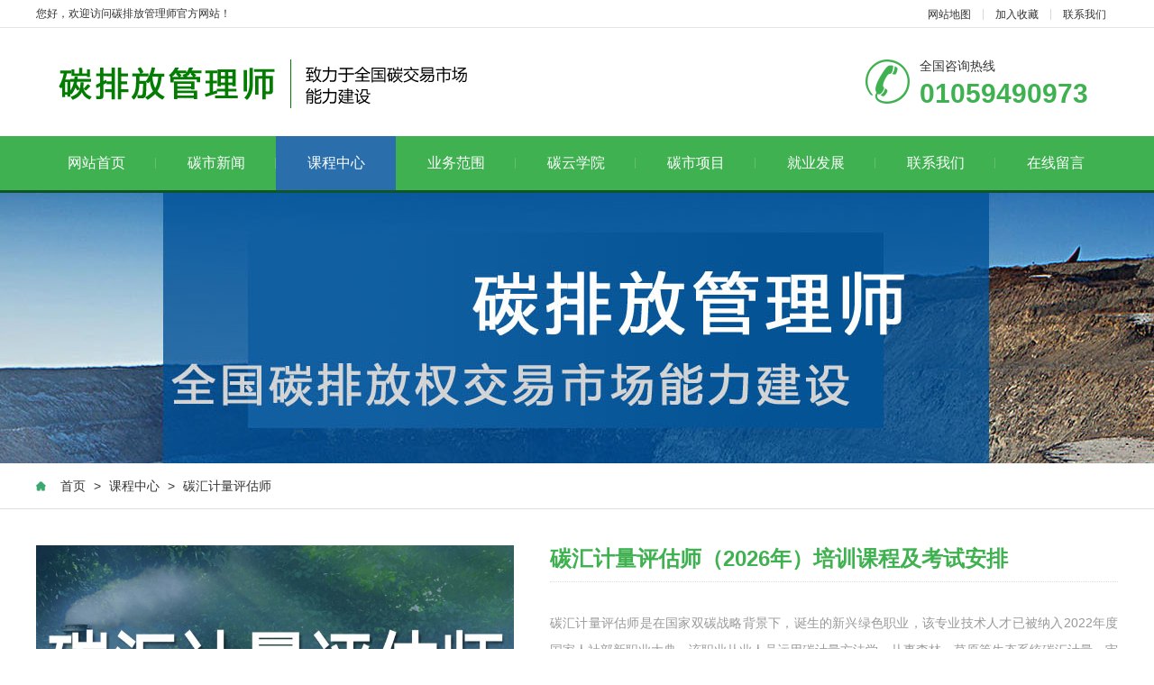

--- FILE ---
content_type: text/html;charset=utf-8
request_url: http://www.tanguanli.org.cn/kechengzhongxin/492.html
body_size: 96563
content:
<!DOCTYPE html PUBLIC "-//W3C//DTD XHTML 1.0 Transitional//EN" "http://www.w3.org/TR/xhtml1/DTD/xhtml1-transitional.dtd">
<html xmlns="http://www.w3.org/1999/xhtml">
	<head>
		<meta http-equiv="Content-Type" content="text/html; charset=utf-8" />
		<title>碳汇计量评估师（2026年）培训课程及考试安排_碳汇计量评估师_碳排放管理师</title>
		<meta name="description" content="报名咨询电话：010-59490973、13691349057、13691340873微信报考咨询：bj_ccmc 或 bj-ccmc" />
		<meta name="keywords" content="" />
		<link href="/favicon.ico" rel="shortcut icon" type="image/x-icon" />
		<meta name="viewport" content="width=1380">
		<link href="/template/pc/skin/css/aos.css?t=1572422127" rel="stylesheet" media="screen" type="text/css" />
<link href="/template/pc/skin/css/style.css?t=1603269514" rel="stylesheet" media="screen" type="text/css" />
<link href="/template/pc/skin/css/style1.css?t=1603269516" rel="stylesheet" media="screen" type="text/css" />
<link href="/template/pc/skin/css/common.css?t=1603269521" rel="stylesheet" media="screen" type="text/css" />
<script language="javascript" type="text/javascript" src="/template/pc/skin/js/jquery.js?t=1572421049"></script>
<script language="javascript" type="text/javascript" src="/template/pc/skin/js/jquery.superslide.2.1.1.js?t=1572421048"></script>
<script language="javascript" type="text/javascript" src="/template/pc/skin/js/common.js?t=1572422081"></script>
<script language="javascript" type="text/javascript" src="/template/pc/skin/js/jqueryphoto.js?t=1572421056"></script>
	</head>
	<body>
		<!--顶部开始-->
		<div class="head_main_top">
	<div class="w1200 clearfix">
		<div class="left">您好，欢迎访问碳排放管理师官方网站！</div>
		<div class="right">
			<ul class="mbx">
				<li><a href="http://tanguanli.org.cn/sitemap.xml">网站地图</a></li>
				<li><a title="加入收藏" href="javascript:void(0)" onclick="shoucang(document.title,window.location)">加入收藏</a></li>
								<li><a href="/lianxiwomen/" title="联系我们">联系我们</a></li>
						</div>
	</div>
</div>
</div>
<!--顶部结束-->
<!--头部开始-->
<div class="head_main_nav">
	<div class="w1200">
		<div class="logo fl" aos="fade-right" aos-easing="ease" aos-duration="700"><a href="http://tanguanli.org.cn"
			 title="碳排放管理师"><img src="/uploads/allimg/20201020/1-2010201PT21N.png" alt="碳排放管理师"></a></div>
		<div class="tel_main" aos="fade-left" aos-easing="ease" aos-duration="700"><s class="ico"></s>
			<p class="zx">全国咨询热线</p>
			<h3 class="webTel">01059490973</h3>
		</div>
	</div>
</div>
<!--头部结束-->
<!--导航开始-->
<div class="header_main por" id="header_main" aos="fade-down" aos-easing="ease" aos-duration="700">
	<div class="header w1200 clearfix">
		<div id="nav_main">
			<ul class="nav clearfix" id="nav">
				<li > <a class="aLink" href="http://tanguanli.org.cn">网站首页<i></i></a></li>
								<li class=""><a class="aLink" href="/tanyunzixun/" title="碳市新闻">碳市新闻<i></i></a>
									</li>
								<li class="hover"><a class="aLink" href="/kechengzhongxin/" title="课程中心">课程中心<i></i></a>
									</li>
								<li class=""><a class="aLink" href="/lvsecanye/" title="业务范围">业务范围<i></i></a>
									</li>
								<li class=""><a class="aLink" href="/tanyunxueyuan/" title="碳云学院">碳云学院<i></i></a>
									</li>
								<li class=""><a class="aLink" href="/esgtouzi/" title="碳市项目">碳市项目<i></i></a>
									</li>
								<li class=""><a class="aLink" href="/lvsejiuye/" title="就业发展">就业发展<i></i></a>
									</li>
								<li class=""><a class="aLink" href="/lianxiwomen/" title="联系我们">联系我们<i></i></a>
									</li>
								<li class=""><a class="aLink" href="/zaixianliuyan189/" title="在线留言">在线留言<i></i></a>
									</li>
							</ul>
		</div>
	</div>
</div>

		<!--导航结束-->
		<!--内页大图开始-->
		<div class="nybanner" aos="fade-up" aos-easing="ease" aos-duration="700"><img src="/uploads/allimg/20201020/1-2010201Q123247.jpg" /></div>
		<!--内页大图结束-->
		<div class="wrapper">
			<div class="location" aos="fade-up" aos-easing="ease" aos-duration="700" aos-delay="100">
  <div class="w1200 clearfix">
    <div class="sitepath fl" aos="fade-right" aos-easing="ease" aos-duration="700"><s class="icon"></s> <a href='/' class=' '>首页</a> &gt; <a href='/kechengzhongxin/' class=' '>课程中心</a> &gt; <a href='/tanhuijiliangpinggushi/'>碳汇计量评估师</a></div>
    <!--栏目分类开始-->
    <div class="menu fr" aos="fade-left" aos-easing="ease" aos-duration="700">
	        <li class=""><a href="/tanpaifangguanlishi/" title="碳排放管理师">碳排放管理师<i></i></a></li>
            <li class=""><a href="/tanpaifangguanlizixunzhuanxiangjishu/" title="碳排放管理技术">碳排放管理技术<i></i></a></li>
            <li class=""><a href="/zonghenenyuanfuwushizhaoshengjianzhang_zhongguojienenxiehui_/" title="综合能源服务师">综合能源服务师<i></i></a></li>
            <li class=""><a href="/tanjiaoyishi/" title="碳排放管理员">碳排放管理员<i></i></a></li>
            <li class=""><a href="/tanzichanguanlishi/" title="碳资产管理师">碳资产管理师<i></i></a></li>
            <li class=""><a href="/tanpaifangzixunshi/" title="碳排放咨询师">碳排放咨询师<i></i></a></li>
            <li class=""><a href="/tanpaifangpinggushi/" title="碳排放评估师">碳排放评估师<i></i></a></li>
            <li class=""><a href="/tanhecha/" title="碳核查管理师">碳核查管理师<i></i></a></li>
            <li class=""><a href="/tanpaifangjianceyuan/" title="能源管理师">能源管理师<i></i></a></li>
            <li class=""><a href="/xinnenyuanzhuanxiangjishurencai/" title="新能源运维工程师">新能源运维工程师<i></i></a></li>
            <li class=""><a href="/tanpaifangjianceyuan364/" title="低碳经济师">低碳经济师<i></i></a></li>
            <li class="hover"><a href="/tanhuijiliangpinggushi/" title="碳汇计量评估师">碳汇计量评估师<i></i></a></li>
            <li class=""><a href="/ditanjingjishi/" title="零碳建筑管理师">零碳建筑管理师<i></i></a></li>
            <li class=""><a href="/jianzhujienenjianpaizixunshi/" title="建筑减排咨询师">建筑减排咨询师<i></i></a></li>
            <li class=""><a href="/tanjiaoyishi_yuan_/" title="碳交易师">碳交易师<i></i></a></li>
            <li class=""><a href="/esgshangyefenxishi/" title="ESG商业分析师">ESG商业分析师<i></i></a></li>
            <li class=""><a href="/ESGrenzheng/" title="国际ESG认证">国际ESG认证<i></i></a></li>
            <li class=""><a href="/qiyeheguishi/" title="企业合规官">企业合规官<i></i></a></li>
       
	</div>
    <!--栏目分类结束--> 
  </div>
</div>

			<!--图片内容开始-->
			<div class="w1200 clearfix">
				<div class="content showProduct">
					<div class="showImg clearfix">
						<!--组图开始-->
						<div class="htmleaf-container fl">
							<div class="mod18"> <span id="prev" class="btn1 prev"></span> <span id="next" class="btn1 next"></span> <span id="prevTop"
								 class="btn1 prev"></span> <span id="nextTop" class="btn1 next"></span>
								<div id="picBox" class="picBox">
									<ul class="cf">
																				<li><a><img src="/uploads/allimg/20240318/1-24031Q930043I.jpg" alt=""></a></li>
																			</ul>
								</div>
								<div id="listBox" class="listBox">
									<ul class="cf">
																				<li > <img src="/uploads/allimg/20240318/1-24031Q930043I.jpg" alt=""></li>
																			</ul>
								</div>
								<div class="clear"></div>
							</div>
						</div>
						<!--组图结束-->
						<div class="imgtxtcon">
							<h1 class="tit">碳汇计量评估师（2026年）培训课程及考试安排</h1>
							<div class="tit2">碳汇计量评估师是在国家双碳战略背景下，诞生的新兴绿色职业，该专业技术人才已被纳入2022年度国家人社部新职业大典，该职业从业人员运用碳计量方法学，从事森林、草原等生态系统碳汇计量、审核、评估的专业技术人才。主要工作任务包括:1.审定碳汇项目设计文件，并出具审定报告；2.现场核查碳汇项目设计文件，并出具核证报告；3.对碳汇项目进行碳计量，并编写项目设计文件；4.对碳汇项目进行碳监测，并编写项目监测报告；5.对碳中和活动进行技术评估，编制碳中和评估文件。职业发展方向：政府农林部门、企事业单位碳汇开发部门、碳资产管理部门及第三方碳汇开发代理服务机构。</div>
							<div class="tel"><span>联系电话：</span><strong>01059490973</strong></div>
							<div class="clearfix">
								<a class="btn1" href="http://www.tanguanli.org.cn/zaixianliuyan189/">立即咨询</a>
								 <a class="btn2" href="/zaixianliuyan/" title="在线留言">在线留言</a>							</div>
						</div>
					</div>
					<!--产品详情开始-->
					<div class="showp_txt one">
						<div class="tit">
							<h3>产品详情</h3>
							<s></s>
						</div>
						<div class="txtcon"> <p style="-webkit-tap-highlight-color: rgba(255, 255, 255, 0); margin-top: 0px; margin-bottom: 0px; color: rgb(102, 102, 102); font-size: 14px; white-space: normal; font-family: &quot;microsoft yahei&quot;, &quot;PingFang SC&quot;, &quot;Myriad Pro&quot;, &quot;AvantGarde Bk BT&quot;, Arial, &quot;Helvetica Neue&quot;, Helvetica, sans-serif; background-color: rgb(255, 255, 255);"><span style="-webkit-tap-highlight-color: rgba(255, 255, 255, 0); margin: 0px; font-size: 20px; color: rgb(0, 32, 96);"><strong style="-webkit-tap-highlight-color: rgba(255, 255, 255, 0); margin: 0px;">报名咨询电话：010-59490973、13691349057、13691340873（微信同号）</strong></span></p><p style="-webkit-tap-highlight-color: rgba(255, 255, 255, 0); margin-top: 0px; margin-bottom: 0px; color: rgb(102, 102, 102); font-size: 14px; white-space: normal; font-family: &quot;microsoft yahei&quot;, &quot;PingFang SC&quot;, &quot;Myriad Pro&quot;, &quot;AvantGarde Bk BT&quot;, Arial, &quot;Helvetica Neue&quot;, Helvetica, sans-serif; background-color: rgb(255, 255, 255);"><span style="-webkit-tap-highlight-color: rgba(255, 255, 255, 0); margin: 0px; font-size: 20px; color: rgb(0, 32, 96);"><strong style="-webkit-tap-highlight-color: rgba(255, 255, 255, 0); margin: 0px;"><br style="-webkit-tap-highlight-color: rgba(255, 255, 255, 0); margin: 0px;"/></strong></span></p><p style="-webkit-tap-highlight-color: rgba(255, 255, 255, 0); margin-top: 0px; margin-bottom: 0px; color: rgb(102, 102, 102); font-size: 14px; white-space: normal; font-family: &quot;microsoft yahei&quot;, &quot;PingFang SC&quot;, &quot;Myriad Pro&quot;, &quot;AvantGarde Bk BT&quot;, Arial, &quot;Helvetica Neue&quot;, Helvetica, sans-serif; background-color: rgb(255, 255, 255);"><span style="-webkit-tap-highlight-color: rgba(255, 255, 255, 0); margin: 0px; font-size: 20px; color: rgb(0, 32, 96);"><strong style="-webkit-tap-highlight-color: rgba(255, 255, 255, 0); margin: 0px;">微信报考咨询：bj_ccmc 或 bj-ccmc</strong></span></p><p style="text-align:center"><br/></p><p style="text-align:center"><a href="https://mp.weixin.qq.com/s?__biz=Mzg4ODcyODE2MQ==&mid=2247496689&idx=1&sn=8689a77ac9695097d13ebcb50835944c&chksm=cff40cfff88385e9a8cad99773408aad8db02da2c3983c10bbbedf635780c807ae445d1ea5a4#rd" target="_self"><img style="max-width:100%!important;height:auto!important;" src="/uploads/allimg/20221121/1-221121143644c4.jpg" title="碳汇计量评估师（2023年）培训课程及考试安排(图1)" alt="碳汇计量评估师.jpg"/></a></p><p style="margin-top: 0px; margin-bottom: 24px; padding: 0px; outline: 0px; max-width: 100%; clear: both; min-height: 1em; color: rgb(34, 34, 34); font-family: system-ui, -apple-system, BlinkMacSystemFont, &quot;Helvetica Neue&quot;, &quot;PingFang SC&quot;, &quot;Hiragino Sans GB&quot;, &quot;Microsoft YaHei UI&quot;, &quot;Microsoft YaHei&quot;, Arial, sans-serif; font-size: 17px; letter-spacing: 0.544px; text-align: justify; white-space: normal; background-color: rgb(255, 255, 255); visibility: visible; box-sizing: border-box !important; overflow-wrap: break-word !important;"><span style="margin: 0px; padding: 0px; outline: 0px; max-width: 100%; box-sizing: border-box !important; overflow-wrap: break-word !important; font-size: 14px; visibility: visible;"><br/></span></p><p style="margin-top: 0px; margin-bottom: 24px; padding: 0px; outline: 0px; max-width: 100%; clear: both; min-height: 1em; color: rgb(34, 34, 34); font-family: system-ui, -apple-system, BlinkMacSystemFont, &quot;Helvetica Neue&quot;, &quot;PingFang SC&quot;, &quot;Hiragino Sans GB&quot;, &quot;Microsoft YaHei UI&quot;, &quot;Microsoft YaHei&quot;, Arial, sans-serif; font-size: 17px; letter-spacing: 0.544px; text-align: justify; white-space: normal; background-color: rgb(255, 255, 255); visibility: visible; box-sizing: border-box !important; overflow-wrap: break-word !important;"><span style="margin: 0px; padding: 0px; outline: 0px; max-width: 100%; box-sizing: border-box !important; overflow-wrap: break-word !important; font-size: 14px; visibility: visible;">&nbsp; &nbsp; &nbsp; &nbsp; 《中共中央国务院关于完整准确全面贯彻新发展理念做好碳达峰碳中和工作的意见》和《2030年前碳达峰行动方案》发布，意见指出，实现碳达峰、碳中和，是以习近平同志为核心的党中央统筹国内国际两个大局作出的重大战略决策，是着力解决资源环境约束突出问题、实现中华民族永续发展的必然选择，是构建人类命运共同体的庄严承诺。方案明确各地区、各领域、各行业目标任务，加快实现生产生活方式绿色变革,推动经济社会发展建立在资源高效利用和绿色低碳发展的基础之上，确保如期实现2030年前碳达峰目标。意见和方案强调，要加快建设完善全国碳排放权交易市场，逐步扩大市场覆盖范围，组织开展能力建设，提升能力水平，要积极开展全国碳市场系统培训、培养温室气体核查、核算、管理等方面的人才。</span><br style="margin: 0px; padding: 0px; outline: 0px; max-width: 100%; box-sizing: border-box !important; overflow-wrap: break-word !important; visibility: visible;"/></p><p style="margin-top: 0px; margin-bottom: 24px; padding: 0px; outline: 0px; max-width: 100%; clear: both; min-height: 1em; color: rgb(34, 34, 34); font-family: system-ui, -apple-system, BlinkMacSystemFont, &quot;Helvetica Neue&quot;, &quot;PingFang SC&quot;, &quot;Hiragino Sans GB&quot;, &quot;Microsoft YaHei UI&quot;, &quot;Microsoft YaHei&quot;, Arial, sans-serif; font-size: 17px; letter-spacing: 0.544px; text-align: justify; white-space: normal; background-color: rgb(255, 255, 255); visibility: visible; box-sizing: border-box !important; overflow-wrap: break-word !important;"><span style="margin: 0px; padding: 0px; outline: 0px; max-width: 100%; box-sizing: border-box !important; overflow-wrap: break-word !important; font-size: 14px; visibility: visible;">&nbsp; &nbsp; &nbsp; &nbsp; 2021年10月，中共中央、国务院印发《关于完整准确全面贯彻新发展理念做好碳达峰碳中和工作的意见》，和《2030年前碳达峰行动方案》，明确提出持续巩固提升碳汇能力的重大任务，部署“碳汇能力巩固提升行动”，对新时期深化生态系统保护修复，巩固生态系统固碳作用，提升生态系统碳汇增量等工作提出新的更高要求。提出强化地方林草碳汇人才队伍建设，围绕林草碳汇重点工作需求和短板，组织开展形式多样的林草碳汇专题培训，建立健全培训制度，实现培训工作常态化。</span></p><p style="margin-top: 0px; margin-bottom: 24px; padding: 0px; outline: 0px; max-width: 100%; clear: both; min-height: 1em; color: rgb(34, 34, 34); font-family: system-ui, -apple-system, BlinkMacSystemFont, &quot;Helvetica Neue&quot;, &quot;PingFang SC&quot;, &quot;Hiragino Sans GB&quot;, &quot;Microsoft YaHei UI&quot;, &quot;Microsoft YaHei&quot;, Arial, sans-serif; font-size: 17px; letter-spacing: 0.544px; text-align: justify; white-space: normal; background-color: rgb(255, 255, 255); visibility: visible; box-sizing: border-box !important; overflow-wrap: break-word !important;"><span style="margin: 0px; padding: 0px; outline: 0px; max-width: 100%; box-sizing: border-box !important; overflow-wrap: break-word !important; font-size: 14px; visibility: visible;">&nbsp; &nbsp; &nbsp; &nbsp; 为积极响应国家号召，贯彻落实碳达峰碳中和目标战略，促进我国经济社会发展全面绿色转型，培养碳汇计量评估师专业人才，为相关单位制定科学碳目标、碳资产管理及参与碳交易做好人才储备，实现“碳成本”向“碳机遇”的成功转变，中国节能协会推出了</span><span style="margin: 0px; padding: 0px; outline: 0px; max-width: 100%; box-sizing: border-box !important; overflow-wrap: break-word !important; background-color: rgb(255, 169, 0); visibility: visible;"><strong style="margin: 0px; padding: 0px; outline: 0px; max-width: 100%; box-sizing: border-box !important; overflow-wrap: break-word !important; visibility: visible;"><span style="margin: 0px; padding: 0px; outline: 0px; max-width: 100%; font-size: 14px; text-decoration-line: underline; visibility: visible; box-sizing: border-box !important; overflow-wrap: break-word !important;">“碳汇计量评估师专业技能等专业技能岗位证书考试和课程学习</span><span style="margin: 0px; padding: 0px; outline: 0px; max-width: 100%; box-sizing: border-box !important; overflow-wrap: break-word !important; font-size: 14px; visibility: visible;">”</span></strong></span><span style="margin: 0px; padding: 0px; outline: 0px; max-width: 100%; box-sizing: border-box !important; overflow-wrap: break-word !important; font-size: 14px; visibility: visible;">，主讲老师均来自相关主管部门、专业机构的一线专家，碳相关领域工作经验丰富、授课内容理论结合实践，对指导具体工作有着较强针对性。现将有关考试和培训学习事项通知如下，请各有关单位和相关从业人员积极参加。</span></p><p style="margin-top: 0px; margin-bottom: 24px; padding: 0px; outline: 0px; max-width: 100%; clear: both; min-height: 1em; color: rgb(34, 34, 34); font-family: system-ui, -apple-system, BlinkMacSystemFont, &quot;Helvetica Neue&quot;, &quot;PingFang SC&quot;, &quot;Hiragino Sans GB&quot;, &quot;Microsoft YaHei UI&quot;, &quot;Microsoft YaHei&quot;, Arial, sans-serif; font-size: 17px; letter-spacing: 0.544px; text-align: justify; white-space: normal; background-color: rgb(255, 255, 255); box-sizing: border-box !important; overflow-wrap: break-word !important;"><span style="margin: 0px; padding: 0px; outline: 0px; max-width: 100%; box-sizing: border-box !important; overflow-wrap: break-word !important; font-size: 14px;"><br style="margin: 0px; padding: 0px; outline: 0px; max-width: 100%; box-sizing: border-box !important; overflow-wrap: break-word !important;"/></span></p><p style="margin-top: 0px; margin-bottom: 24px; padding: 0px; outline: 0px; max-width: 100%; clear: both; min-height: 1em; color: rgb(34, 34, 34); font-family: system-ui, -apple-system, BlinkMacSystemFont, &quot;Helvetica Neue&quot;, &quot;PingFang SC&quot;, &quot;Hiragino Sans GB&quot;, &quot;Microsoft YaHei UI&quot;, &quot;Microsoft YaHei&quot;, Arial, sans-serif; font-size: 17px; letter-spacing: 0.544px; text-align: justify; white-space: normal; background-color: rgb(255, 255, 255); box-sizing: border-box !important; overflow-wrap: break-word !important;"><span style="margin: 0px; padding: 0px; outline: 0px; max-width: 100%; box-sizing: border-box !important; overflow-wrap: break-word !important; font-size: 16px;"><strong style="margin: 0px; padding: 0px; outline: 0px; max-width: 100%; box-sizing: border-box !important; overflow-wrap: break-word !important;">一、培养目标</strong></span><span style="margin: 0px; padding: 0px; outline: 0px; max-width: 100%; box-sizing: border-box !important; overflow-wrap: break-word !important; font-size: 14px;"></span></p><p style="margin-top: 0px; margin-bottom: 24px; padding: 0px; outline: 0px; max-width: 100%; clear: both; min-height: 1em; color: rgb(34, 34, 34); font-family: system-ui, -apple-system, BlinkMacSystemFont, &quot;Helvetica Neue&quot;, &quot;PingFang SC&quot;, &quot;Hiragino Sans GB&quot;, &quot;Microsoft YaHei UI&quot;, &quot;Microsoft YaHei&quot;, Arial, sans-serif; font-size: 17px; letter-spacing: 0.544px; text-align: justify; white-space: normal; background-color: rgb(255, 255, 255); box-sizing: border-box !important; overflow-wrap: break-word !important;"><span style="margin: 0px; padding: 0px; outline: 0px; max-width: 100%; box-sizing: border-box !important; overflow-wrap: break-word !important; font-size: 14px;">碳汇计量评估师分为：初级、中级、高级，各级别的技能要求依次递进，对高级别的要求涵盖了对低级别的要求，最终培训者具备以下五项职业技能：</span></p><p style="margin-top: 0px; margin-bottom: 24px; padding: 0px; outline: 0px; max-width: 100%; clear: both; min-height: 1em; color: rgb(34, 34, 34); font-family: system-ui, -apple-system, BlinkMacSystemFont, &quot;Helvetica Neue&quot;, &quot;PingFang SC&quot;, &quot;Hiragino Sans GB&quot;, &quot;Microsoft YaHei UI&quot;, &quot;Microsoft YaHei&quot;, Arial, sans-serif; font-size: 17px; letter-spacing: 0.544px; text-align: justify; white-space: normal; background-color: rgb(255, 255, 255); box-sizing: border-box !important; overflow-wrap: break-word !important;"><span style="margin: 0px; padding: 0px; outline: 0px; max-width: 100%; box-sizing: border-box !important; overflow-wrap: break-word !important; font-size: 14px;">1、审定碳汇项目设计文件，并出具审定报告；</span></p><p style="margin-top: 0px; margin-bottom: 24px; padding: 0px; outline: 0px; max-width: 100%; clear: both; min-height: 1em; color: rgb(34, 34, 34); font-family: system-ui, -apple-system, BlinkMacSystemFont, &quot;Helvetica Neue&quot;, &quot;PingFang SC&quot;, &quot;Hiragino Sans GB&quot;, &quot;Microsoft YaHei UI&quot;, &quot;Microsoft YaHei&quot;, Arial, sans-serif; font-size: 17px; letter-spacing: 0.544px; text-align: justify; white-space: normal; background-color: rgb(255, 255, 255); box-sizing: border-box !important; overflow-wrap: break-word !important;"><span style="margin: 0px; padding: 0px; outline: 0px; max-width: 100%; box-sizing: border-box !important; overflow-wrap: break-word !important; font-size: 14px;">2、现场核查碳汇项目设计文件，并出具核证报告；</span></p><p style="margin-top: 0px; margin-bottom: 24px; padding: 0px; outline: 0px; max-width: 100%; clear: both; min-height: 1em; color: rgb(34, 34, 34); font-family: system-ui, -apple-system, BlinkMacSystemFont, &quot;Helvetica Neue&quot;, &quot;PingFang SC&quot;, &quot;Hiragino Sans GB&quot;, &quot;Microsoft YaHei UI&quot;, &quot;Microsoft YaHei&quot;, Arial, sans-serif; font-size: 17px; letter-spacing: 0.544px; text-align: justify; white-space: normal; background-color: rgb(255, 255, 255); box-sizing: border-box !important; overflow-wrap: break-word !important;"><span style="margin: 0px; padding: 0px; outline: 0px; max-width: 100%; box-sizing: border-box !important; overflow-wrap: break-word !important; font-size: 14px;">3、对碳汇项目进行碳计量，并编写项目设计文件；</span></p><p style="margin-top: 0px; margin-bottom: 24px; padding: 0px; outline: 0px; max-width: 100%; clear: both; min-height: 1em; color: rgb(34, 34, 34); font-family: system-ui, -apple-system, BlinkMacSystemFont, &quot;Helvetica Neue&quot;, &quot;PingFang SC&quot;, &quot;Hiragino Sans GB&quot;, &quot;Microsoft YaHei UI&quot;, &quot;Microsoft YaHei&quot;, Arial, sans-serif; font-size: 17px; letter-spacing: 0.544px; text-align: justify; white-space: normal; background-color: rgb(255, 255, 255); box-sizing: border-box !important; overflow-wrap: break-word !important;"><span style="margin: 0px; padding: 0px; outline: 0px; max-width: 100%; box-sizing: border-box !important; overflow-wrap: break-word !important; font-size: 14px;">4、对碳汇项目进行碳监测，并编写项目监测报告；</span></p><p style="margin-top: 0px; margin-bottom: 24px; padding: 0px; outline: 0px; max-width: 100%; clear: both; min-height: 1em; color: rgb(34, 34, 34); font-family: system-ui, -apple-system, BlinkMacSystemFont, &quot;Helvetica Neue&quot;, &quot;PingFang SC&quot;, &quot;Hiragino Sans GB&quot;, &quot;Microsoft YaHei UI&quot;, &quot;Microsoft YaHei&quot;, Arial, sans-serif; font-size: 17px; letter-spacing: 0.544px; text-align: justify; white-space: normal; background-color: rgb(255, 255, 255); box-sizing: border-box !important; overflow-wrap: break-word !important;"><span style="margin: 0px; padding: 0px; outline: 0px; max-width: 100%; box-sizing: border-box !important; overflow-wrap: break-word !important; font-size: 14px;">5、对碳中和活动进行技术评估，编制碳中和评估文件。&nbsp;&nbsp;&nbsp;&nbsp;&nbsp;&nbsp;&nbsp;</span></p><p style="margin-top: 0px; margin-bottom: 24px; padding: 0px; outline: 0px; max-width: 100%; clear: both; min-height: 1em; color: rgb(34, 34, 34); font-family: system-ui, -apple-system, BlinkMacSystemFont, &quot;Helvetica Neue&quot;, &quot;PingFang SC&quot;, &quot;Hiragino Sans GB&quot;, &quot;Microsoft YaHei UI&quot;, &quot;Microsoft YaHei&quot;, Arial, sans-serif; font-size: 17px; letter-spacing: 0.544px; text-align: justify; white-space: normal; background-color: rgb(255, 255, 255); box-sizing: border-box !important; overflow-wrap: break-word !important;"><span style="margin: 0px; padding: 0px; outline: 0px; max-width: 100%; box-sizing: border-box !important; overflow-wrap: break-word !important; font-size: 14px;">&nbsp;</span></p><p style="margin-top: 0px; margin-bottom: 24px; padding: 0px; outline: 0px; max-width: 100%; clear: both; min-height: 1em; color: rgb(34, 34, 34); font-family: system-ui, -apple-system, BlinkMacSystemFont, &quot;Helvetica Neue&quot;, &quot;PingFang SC&quot;, &quot;Hiragino Sans GB&quot;, &quot;Microsoft YaHei UI&quot;, &quot;Microsoft YaHei&quot;, Arial, sans-serif; font-size: 17px; letter-spacing: 0.544px; text-align: justify; white-space: normal; background-color: rgb(255, 255, 255); box-sizing: border-box !important; overflow-wrap: break-word !important;"><span style="margin: 0px; padding: 0px; outline: 0px; max-width: 100%; box-sizing: border-box !important; overflow-wrap: break-word !important; font-size: 16px;"><strong style="margin: 0px; padding: 0px; outline: 0px; max-width: 100%; box-sizing: border-box !important; overflow-wrap: break-word !important;">二、培训对象</strong></span></p><p style="margin-top: 0px; margin-bottom: 24px; padding: 0px; outline: 0px; max-width: 100%; clear: both; min-height: 1em; color: rgb(34, 34, 34); font-family: system-ui, -apple-system, BlinkMacSystemFont, &quot;Helvetica Neue&quot;, &quot;PingFang SC&quot;, &quot;Hiragino Sans GB&quot;, &quot;Microsoft YaHei UI&quot;, &quot;Microsoft YaHei&quot;, Arial, sans-serif; font-size: 17px; letter-spacing: 0.544px; text-align: justify; white-space: normal; background-color: rgb(255, 255, 255); box-sizing: border-box !important; overflow-wrap: break-word !important;"><span style="margin: 0px; padding: 0px; outline: 0px; max-width: 100%; box-sizing: border-box !important; overflow-wrap: break-word !important; font-size: 14px;">1、环评、环境监测、检测、咨询、运维等第三方服务机构有意愿从事碳汇计量管理行业人员；</span></p><p style="margin-top: 0px; margin-bottom: 24px; padding: 0px; outline: 0px; max-width: 100%; clear: both; min-height: 1em; color: rgb(34, 34, 34); font-family: system-ui, -apple-system, BlinkMacSystemFont, &quot;Helvetica Neue&quot;, &quot;PingFang SC&quot;, &quot;Hiragino Sans GB&quot;, &quot;Microsoft YaHei UI&quot;, &quot;Microsoft YaHei&quot;, Arial, sans-serif; font-size: 17px; letter-spacing: 0.544px; text-align: justify; white-space: normal; background-color: rgb(255, 255, 255); box-sizing: border-box !important; overflow-wrap: break-word !important;"><span style="margin: 0px; padding: 0px; outline: 0px; max-width: 100%; box-sizing: border-box !important; overflow-wrap: break-word !important; font-size: 14px;">2、2013-2018任一年温室气体排放量达到2.6万吨二氧化碳当量的发电行业/自备电厂碳汇计量管理人员；</span></p><p style="margin-top: 0px; margin-bottom: 24px; padding: 0px; outline: 0px; max-width: 100%; clear: both; min-height: 1em; color: rgb(34, 34, 34); font-family: system-ui, -apple-system, BlinkMacSystemFont, &quot;Helvetica Neue&quot;, &quot;PingFang SC&quot;, &quot;Hiragino Sans GB&quot;, &quot;Microsoft YaHei UI&quot;, &quot;Microsoft YaHei&quot;, Arial, sans-serif; font-size: 17px; letter-spacing: 0.544px; text-align: justify; white-space: normal; background-color: rgb(255, 255, 255); box-sizing: border-box !important; overflow-wrap: break-word !important;"><span style="margin: 0px; padding: 0px; outline: 0px; max-width: 100%; box-sizing: border-box !important; overflow-wrap: break-word !important; font-size: 14px;">3、石化、化工、建材、钢铁、有色、造纸、航空等纳入碳排放管控行业相关单位能源管理人员；</span></p><p style="margin-top: 0px; margin-bottom: 24px; padding: 0px; outline: 0px; max-width: 100%; clear: both; min-height: 1em; color: rgb(34, 34, 34); font-family: system-ui, -apple-system, BlinkMacSystemFont, &quot;Helvetica Neue&quot;, &quot;PingFang SC&quot;, &quot;Hiragino Sans GB&quot;, &quot;Microsoft YaHei UI&quot;, &quot;Microsoft YaHei&quot;, Arial, sans-serif; font-size: 17px; letter-spacing: 0.544px; text-align: justify; white-space: normal; background-color: rgb(255, 255, 255); box-sizing: border-box !important; overflow-wrap: break-word !important;"><span style="margin: 0px; padding: 0px; outline: 0px; max-width: 100%; box-sizing: border-box !important; overflow-wrap: break-word !important; font-size: 14px;">4、各相关交易所从事碳汇交易综合业务、自营业务以及经纪服务类业务的会员单位从业人员；</span></p><p style="margin-top: 0px; margin-bottom: 24px; padding: 0px; outline: 0px; max-width: 100%; clear: both; min-height: 1em; color: rgb(34, 34, 34); font-family: system-ui, -apple-system, BlinkMacSystemFont, &quot;Helvetica Neue&quot;, &quot;PingFang SC&quot;, &quot;Hiragino Sans GB&quot;, &quot;Microsoft YaHei UI&quot;, &quot;Microsoft YaHei&quot;, Arial, sans-serif; font-size: 17px; letter-spacing: 0.544px; text-align: justify; white-space: normal; background-color: rgb(255, 255, 255); box-sizing: border-box !important; overflow-wrap: break-word !important;"><span style="margin: 0px; padding: 0px; outline: 0px; max-width: 100%; box-sizing: border-box !important; overflow-wrap: break-word !important; font-size: 14px;">5、从事温室气体排放核算核查的咨询服务机构、第三方审核机构、节能服务公司相关人员；</span></p><p style="margin-top: 0px; margin-bottom: 24px; padding: 0px; outline: 0px; max-width: 100%; clear: both; min-height: 1em; color: rgb(34, 34, 34); font-family: system-ui, -apple-system, BlinkMacSystemFont, &quot;Helvetica Neue&quot;, &quot;PingFang SC&quot;, &quot;Hiragino Sans GB&quot;, &quot;Microsoft YaHei UI&quot;, &quot;Microsoft YaHei&quot;, Arial, sans-serif; font-size: 17px; letter-spacing: 0.544px; text-align: justify; white-space: normal; background-color: rgb(255, 255, 255); box-sizing: border-box !important; overflow-wrap: break-word !important;"><span style="margin: 0px; padding: 0px; outline: 0px; max-width: 100%; box-sizing: border-box !important; overflow-wrap: break-word !important; font-size: 14px;">6、国家低碳试点省市、园区、社区及政府与应对气候变化相关的管理人员；</span></p><p style="margin-top: 0px; margin-bottom: 24px; padding: 0px; outline: 0px; max-width: 100%; clear: both; min-height: 1em; color: rgb(34, 34, 34); font-family: system-ui, -apple-system, BlinkMacSystemFont, &quot;Helvetica Neue&quot;, &quot;PingFang SC&quot;, &quot;Hiragino Sans GB&quot;, &quot;Microsoft YaHei UI&quot;, &quot;Microsoft YaHei&quot;, Arial, sans-serif; font-size: 17px; letter-spacing: 0.544px; text-align: justify; white-space: normal; background-color: rgb(255, 255, 255); box-sizing: border-box !important; overflow-wrap: break-word !important;"><span style="margin: 0px; padding: 0px; outline: 0px; max-width: 100%; box-sizing: border-box !important; overflow-wrap: break-word !important; font-size: 14px;">7、各生产性排污企业有意愿从事碳汇管理行业人员；</span></p><p style="margin-top: 0px; margin-bottom: 24px; padding: 0px; outline: 0px; max-width: 100%; clear: both; min-height: 1em; color: rgb(34, 34, 34); font-family: system-ui, -apple-system, BlinkMacSystemFont, &quot;Helvetica Neue&quot;, &quot;PingFang SC&quot;, &quot;Hiragino Sans GB&quot;, &quot;Microsoft YaHei UI&quot;, &quot;Microsoft YaHei&quot;, Arial, sans-serif; font-size: 17px; letter-spacing: 0.544px; text-align: justify; white-space: normal; background-color: rgb(255, 255, 255); box-sizing: border-box !important; overflow-wrap: break-word !important;"><span style="margin: 0px; padding: 0px; outline: 0px; max-width: 100%; box-sizing: border-box !important; overflow-wrap: break-word !important; font-size: 14px;">8、环境科研机构、院校有意愿从事碳汇管理行业人员；</span></p><p style="margin-top: 0px; margin-bottom: 24px; padding: 0px; outline: 0px; max-width: 100%; clear: both; min-height: 1em; color: rgb(34, 34, 34); font-family: system-ui, -apple-system, BlinkMacSystemFont, &quot;Helvetica Neue&quot;, &quot;PingFang SC&quot;, &quot;Hiragino Sans GB&quot;, &quot;Microsoft YaHei UI&quot;, &quot;Microsoft YaHei&quot;, Arial, sans-serif; font-size: 17px; letter-spacing: 0.544px; text-align: justify; white-space: normal; background-color: rgb(255, 255, 255); box-sizing: border-box !important; overflow-wrap: break-word !important;"><span style="margin: 0px; padding: 0px; outline: 0px; max-width: 100%; box-sizing: border-box !important; overflow-wrap: break-word !important; font-size: 14px;">9、各级环境部门相关工作人员有意愿从事碳汇管理行业人员；</span></p><p style="margin-top: 0px; margin-bottom: 24px; padding: 0px; outline: 0px; max-width: 100%; clear: both; min-height: 1em; color: rgb(34, 34, 34); font-family: system-ui, -apple-system, BlinkMacSystemFont, &quot;Helvetica Neue&quot;, &quot;PingFang SC&quot;, &quot;Hiragino Sans GB&quot;, &quot;Microsoft YaHei UI&quot;, &quot;Microsoft YaHei&quot;, Arial, sans-serif; font-size: 17px; letter-spacing: 0.544px; text-align: justify; white-space: normal; background-color: rgb(255, 255, 255); box-sizing: border-box !important; overflow-wrap: break-word !important;"><span style="margin: 0px; padding: 0px; outline: 0px; max-width: 100%; box-sizing: border-box !important; overflow-wrap: break-word !important; font-size: 14px;">10、环保设备生产厂家有意愿从事碳汇管理行业人员；</span></p><p style="margin-top: 0px; margin-bottom: 24px; padding: 0px; outline: 0px; max-width: 100%; clear: both; min-height: 1em; color: rgb(34, 34, 34); font-family: system-ui, -apple-system, BlinkMacSystemFont, &quot;Helvetica Neue&quot;, &quot;PingFang SC&quot;, &quot;Hiragino Sans GB&quot;, &quot;Microsoft YaHei UI&quot;, &quot;Microsoft YaHei&quot;, Arial, sans-serif; font-size: 17px; letter-spacing: 0.544px; text-align: justify; white-space: normal; background-color: rgb(255, 255, 255); box-sizing: border-box !important; overflow-wrap: break-word !important;"><span style="margin: 0px; padding: 0px; outline: 0px; max-width: 100%; box-sizing: border-box !important; overflow-wrap: break-word !important; font-size: 14px;">11、其他有意愿从事碳汇管理行业人员。</span></p><p style="margin-top: 0px; margin-bottom: 24px; padding: 0px; outline: 0px; max-width: 100%; clear: both; min-height: 1em; color: rgb(34, 34, 34); font-family: system-ui, -apple-system, BlinkMacSystemFont, &quot;Helvetica Neue&quot;, &quot;PingFang SC&quot;, &quot;Hiragino Sans GB&quot;, &quot;Microsoft YaHei UI&quot;, &quot;Microsoft YaHei&quot;, Arial, sans-serif; font-size: 17px; letter-spacing: 0.544px; text-align: justify; white-space: normal; background-color: rgb(255, 255, 255); box-sizing: border-box !important; overflow-wrap: break-word !important;"><span style="margin: 0px; padding: 0px; outline: 0px; max-width: 100%; box-sizing: border-box !important; overflow-wrap: break-word !important; font-size: 14px;"><br style="margin: 0px; padding: 0px; outline: 0px; max-width: 100%; box-sizing: border-box !important; overflow-wrap: break-word !important;"/></span></p><p style="margin-top: 0px; margin-bottom: 24px; padding: 0px; outline: 0px; max-width: 100%; clear: both; min-height: 1em; color: rgb(34, 34, 34); font-family: system-ui, -apple-system, BlinkMacSystemFont, &quot;Helvetica Neue&quot;, &quot;PingFang SC&quot;, &quot;Hiragino Sans GB&quot;, &quot;Microsoft YaHei UI&quot;, &quot;Microsoft YaHei&quot;, Arial, sans-serif; font-size: 17px; letter-spacing: 0.544px; text-align: justify; white-space: normal; background-color: rgb(255, 255, 255); box-sizing: border-box !important; overflow-wrap: break-word !important;"><strong style="margin: 0px; padding: 0px; outline: 0px; max-width: 100%; box-sizing: border-box !important; overflow-wrap: break-word !important;"><span style="margin: 0px; padding: 0px; outline: 0px; max-width: 100%; box-sizing: border-box !important; overflow-wrap: break-word !important; font-size: 16px;">三、培训大纲</span></strong></p><p style="margin-top: 0px; margin-bottom: 24px; padding: 0px; outline: 0px; max-width: 100%; clear: both; min-height: 1em; color: rgb(34, 34, 34); font-family: system-ui, -apple-system, BlinkMacSystemFont, &quot;Helvetica Neue&quot;, &quot;PingFang SC&quot;, &quot;Hiragino Sans GB&quot;, &quot;Microsoft YaHei UI&quot;, &quot;Microsoft YaHei&quot;, Arial, sans-serif; font-size: 17px; letter-spacing: 0.544px; text-align: justify; white-space: normal; background-color: rgb(255, 255, 255); box-sizing: border-box !important; overflow-wrap: break-word !important;"><span style="margin: 0px; padding: 0px; outline: 0px; max-width: 100%; box-sizing: border-box !important; overflow-wrap: break-word !important; font-size: 14px; background-color: rgb(255, 169, 0);">l碳汇计量评估师（初级）</span></p><p style="margin-top: 0px; margin-bottom: 24px; padding: 0px; outline: 0px; max-width: 100%; clear: both; min-height: 1em; color: rgb(34, 34, 34); font-family: system-ui, -apple-system, BlinkMacSystemFont, &quot;Helvetica Neue&quot;, &quot;PingFang SC&quot;, &quot;Hiragino Sans GB&quot;, &quot;Microsoft YaHei UI&quot;, &quot;Microsoft YaHei&quot;, Arial, sans-serif; font-size: 17px; letter-spacing: 0.544px; text-align: justify; white-space: normal; background-color: rgb(255, 255, 255); box-sizing: border-box !important; overflow-wrap: break-word !important;"><span style="margin: 0px; padding: 0px; outline: 0px; max-width: 100%; box-sizing: border-box !important; overflow-wrap: break-word !important; font-size: 14px;">1、碳汇基础知识</span></p><p style="margin-top: 0px; margin-bottom: 24px; padding: 0px; outline: 0px; max-width: 100%; clear: both; min-height: 1em; color: rgb(34, 34, 34); font-family: system-ui, -apple-system, BlinkMacSystemFont, &quot;Helvetica Neue&quot;, &quot;PingFang SC&quot;, &quot;Hiragino Sans GB&quot;, &quot;Microsoft YaHei UI&quot;, &quot;Microsoft YaHei&quot;, Arial, sans-serif; font-size: 17px; letter-spacing: 0.544px; text-align: justify; white-space: normal; background-color: rgb(255, 255, 255); box-sizing: border-box !important; overflow-wrap: break-word !important;"><span style="margin: 0px; padding: 0px; outline: 0px; max-width: 100%; box-sizing: border-box !important; overflow-wrap: break-word !important; font-size: 14px;">2、碳汇供给主体特征分析</span></p><p style="margin-top: 0px; margin-bottom: 24px; padding: 0px; outline: 0px; max-width: 100%; clear: both; min-height: 1em; color: rgb(34, 34, 34); font-family: system-ui, -apple-system, BlinkMacSystemFont, &quot;Helvetica Neue&quot;, &quot;PingFang SC&quot;, &quot;Hiragino Sans GB&quot;, &quot;Microsoft YaHei UI&quot;, &quot;Microsoft YaHei&quot;, Arial, sans-serif; font-size: 17px; letter-spacing: 0.544px; text-align: justify; white-space: normal; background-color: rgb(255, 255, 255); box-sizing: border-box !important; overflow-wrap: break-word !important;"><span style="margin: 0px; padding: 0px; outline: 0px; max-width: 100%; box-sizing: border-box !important; overflow-wrap: break-word !important; font-size: 14px;">3、碳汇相关法律法规和政策标准</span></p><p style="margin-top: 0px; margin-bottom: 24px; padding: 0px; outline: 0px; max-width: 100%; clear: both; min-height: 1em; color: rgb(34, 34, 34); font-family: system-ui, -apple-system, BlinkMacSystemFont, &quot;Helvetica Neue&quot;, &quot;PingFang SC&quot;, &quot;Hiragino Sans GB&quot;, &quot;Microsoft YaHei UI&quot;, &quot;Microsoft YaHei&quot;, Arial, sans-serif; font-size: 17px; letter-spacing: 0.544px; text-align: justify; white-space: normal; background-color: rgb(255, 255, 255); box-sizing: border-box !important; overflow-wrap: break-word !important;"><span style="margin: 0px; padding: 0px; outline: 0px; max-width: 100%; box-sizing: border-box !important; overflow-wrap: break-word !important; font-size: 14px;">4、增加碳汇的策略和途径温室气体的影响</span></p><p style="margin-top: 0px; margin-bottom: 24px; padding: 0px; outline: 0px; max-width: 100%; clear: both; min-height: 1em; color: rgb(34, 34, 34); font-family: system-ui, -apple-system, BlinkMacSystemFont, &quot;Helvetica Neue&quot;, &quot;PingFang SC&quot;, &quot;Hiragino Sans GB&quot;, &quot;Microsoft YaHei UI&quot;, &quot;Microsoft YaHei&quot;, Arial, sans-serif; font-size: 17px; letter-spacing: 0.544px; text-align: justify; white-space: normal; background-color: rgb(255, 255, 255); box-sizing: border-box !important; overflow-wrap: break-word !important;"><span style="margin: 0px; padding: 0px; outline: 0px; max-width: 100%; box-sizing: border-box !important; overflow-wrap: break-word !important; font-size: 14px; background-color: rgb(255, 169, 0);">l碳汇计量评估师（中级）</span></p><p style="margin-top: 0px; margin-bottom: 24px; padding: 0px; outline: 0px; max-width: 100%; clear: both; min-height: 1em; color: rgb(34, 34, 34); font-family: system-ui, -apple-system, BlinkMacSystemFont, &quot;Helvetica Neue&quot;, &quot;PingFang SC&quot;, &quot;Hiragino Sans GB&quot;, &quot;Microsoft YaHei UI&quot;, &quot;Microsoft YaHei&quot;, Arial, sans-serif; font-size: 17px; letter-spacing: 0.544px; text-align: justify; white-space: normal; background-color: rgb(255, 255, 255); box-sizing: border-box !important; overflow-wrap: break-word !important;"><span style="margin: 0px; padding: 0px; outline: 0px; max-width: 100%; box-sizing: border-box !important; overflow-wrap: break-word !important; font-size: 14px;">1、碳汇供给研究</span></p><p style="margin-top: 0px; margin-bottom: 24px; padding: 0px; outline: 0px; max-width: 100%; clear: both; min-height: 1em; color: rgb(34, 34, 34); font-family: system-ui, -apple-system, BlinkMacSystemFont, &quot;Helvetica Neue&quot;, &quot;PingFang SC&quot;, &quot;Hiragino Sans GB&quot;, &quot;Microsoft YaHei UI&quot;, &quot;Microsoft YaHei&quot;, Arial, sans-serif; font-size: 17px; letter-spacing: 0.544px; text-align: justify; white-space: normal; background-color: rgb(255, 255, 255); box-sizing: border-box !important; overflow-wrap: break-word !important;"><span style="margin: 0px; padding: 0px; outline: 0px; max-width: 100%; box-sizing: border-box !important; overflow-wrap: break-word !important; font-size: 14px;">2、区域水平代表性树种碳汇供给潜力分析</span></p><p style="margin-top: 0px; margin-bottom: 24px; padding: 0px; outline: 0px; max-width: 100%; clear: both; min-height: 1em; color: rgb(34, 34, 34); font-family: system-ui, -apple-system, BlinkMacSystemFont, &quot;Helvetica Neue&quot;, &quot;PingFang SC&quot;, &quot;Hiragino Sans GB&quot;, &quot;Microsoft YaHei UI&quot;, &quot;Microsoft YaHei&quot;, Arial, sans-serif; font-size: 17px; letter-spacing: 0.544px; text-align: justify; white-space: normal; background-color: rgb(255, 255, 255); box-sizing: border-box !important; overflow-wrap: break-word !important;"><span style="margin: 0px; padding: 0px; outline: 0px; max-width: 100%; box-sizing: border-box !important; overflow-wrap: break-word !important; font-size: 14px;">3、碳汇供给潜力的影响因素分析</span></p><p style="margin-top: 0px; margin-bottom: 24px; padding: 0px; outline: 0px; max-width: 100%; clear: both; min-height: 1em; color: rgb(34, 34, 34); font-family: system-ui, -apple-system, BlinkMacSystemFont, &quot;Helvetica Neue&quot;, &quot;PingFang SC&quot;, &quot;Hiragino Sans GB&quot;, &quot;Microsoft YaHei UI&quot;, &quot;Microsoft YaHei&quot;, Arial, sans-serif; font-size: 17px; letter-spacing: 0.544px; text-align: justify; white-space: normal; background-color: rgb(255, 255, 255); box-sizing: border-box !important; overflow-wrap: break-word !important;"><span style="margin: 0px; padding: 0px; outline: 0px; max-width: 100%; box-sizing: border-box !important; overflow-wrap: break-word !important; font-size: 14px;">4、森林碳汇交易制度</span></p><p style="margin-top: 0px; margin-bottom: 24px; padding: 0px; outline: 0px; max-width: 100%; clear: both; min-height: 1em; color: rgb(34, 34, 34); font-family: system-ui, -apple-system, BlinkMacSystemFont, &quot;Helvetica Neue&quot;, &quot;PingFang SC&quot;, &quot;Hiragino Sans GB&quot;, &quot;Microsoft YaHei UI&quot;, &quot;Microsoft YaHei&quot;, Arial, sans-serif; font-size: 17px; letter-spacing: 0.544px; text-align: justify; white-space: normal; background-color: rgb(255, 255, 255); box-sizing: border-box !important; overflow-wrap: break-word !important;"><span style="margin: 0px; padding: 0px; outline: 0px; max-width: 100%; box-sizing: border-box !important; overflow-wrap: break-word !important; font-size: 14px;">5、碳汇供给的风险保障</span></p><p style="margin-top: 0px; margin-bottom: 24px; padding: 0px; outline: 0px; max-width: 100%; clear: both; min-height: 1em; color: rgb(34, 34, 34); font-family: system-ui, -apple-system, BlinkMacSystemFont, &quot;Helvetica Neue&quot;, &quot;PingFang SC&quot;, &quot;Hiragino Sans GB&quot;, &quot;Microsoft YaHei UI&quot;, &quot;Microsoft YaHei&quot;, Arial, sans-serif; font-size: 17px; letter-spacing: 0.544px; text-align: justify; white-space: normal; background-color: rgb(255, 255, 255); box-sizing: border-box !important; overflow-wrap: break-word !important;"><span style="margin: 0px; padding: 0px; outline: 0px; max-width: 100%; box-sizing: border-box !important; overflow-wrap: break-word !important; font-size: 14px; background-color: rgb(255, 169, 0);">l碳汇计量评估师（高级）</span></p><p style="margin-top: 0px; margin-bottom: 24px; padding: 0px; outline: 0px; max-width: 100%; clear: both; min-height: 1em; color: rgb(34, 34, 34); font-family: system-ui, -apple-system, BlinkMacSystemFont, &quot;Helvetica Neue&quot;, &quot;PingFang SC&quot;, &quot;Hiragino Sans GB&quot;, &quot;Microsoft YaHei UI&quot;, &quot;Microsoft YaHei&quot;, Arial, sans-serif; font-size: 17px; letter-spacing: 0.544px; text-align: justify; white-space: normal; background-color: rgb(255, 255, 255); box-sizing: border-box !important; overflow-wrap: break-word !important;"><span style="margin: 0px; padding: 0px; outline: 0px; max-width: 100%; box-sizing: border-box !important; overflow-wrap: break-word !important; font-size: 14px;">1、碳汇储量分析</span></p><p style="margin-top: 0px; margin-bottom: 24px; padding: 0px; outline: 0px; max-width: 100%; clear: both; min-height: 1em; color: rgb(34, 34, 34); font-family: system-ui, -apple-system, BlinkMacSystemFont, &quot;Helvetica Neue&quot;, &quot;PingFang SC&quot;, &quot;Hiragino Sans GB&quot;, &quot;Microsoft YaHei UI&quot;, &quot;Microsoft YaHei&quot;, Arial, sans-serif; font-size: 17px; letter-spacing: 0.544px; text-align: justify; white-space: normal; background-color: rgb(255, 255, 255); box-sizing: border-box !important; overflow-wrap: break-word !important;"><span style="margin: 0px; padding: 0px; outline: 0px; max-width: 100%; box-sizing: border-box !important; overflow-wrap: break-word !important; font-size: 14px;">2、碳汇增量分析与评估</span></p><p style="margin-top: 0px; margin-bottom: 24px; padding: 0px; outline: 0px; max-width: 100%; clear: both; min-height: 1em; color: rgb(34, 34, 34); font-family: system-ui, -apple-system, BlinkMacSystemFont, &quot;Helvetica Neue&quot;, &quot;PingFang SC&quot;, &quot;Hiragino Sans GB&quot;, &quot;Microsoft YaHei UI&quot;, &quot;Microsoft YaHei&quot;, Arial, sans-serif; font-size: 17px; letter-spacing: 0.544px; text-align: justify; white-space: normal; background-color: rgb(255, 255, 255); box-sizing: border-box !important; overflow-wrap: break-word !important;"><span style="margin: 0px; padding: 0px; outline: 0px; max-width: 100%; box-sizing: border-box !important; overflow-wrap: break-word !important; font-size: 14px;">3、碳汇监测与计量方法</span></p><p style="margin-top: 0px; margin-bottom: 24px; padding: 0px; outline: 0px; max-width: 100%; clear: both; min-height: 1em; color: rgb(34, 34, 34); font-family: system-ui, -apple-system, BlinkMacSystemFont, &quot;Helvetica Neue&quot;, &quot;PingFang SC&quot;, &quot;Hiragino Sans GB&quot;, &quot;Microsoft YaHei UI&quot;, &quot;Microsoft YaHei&quot;, Arial, sans-serif; font-size: 17px; letter-spacing: 0.544px; text-align: justify; white-space: normal; background-color: rgb(255, 255, 255); box-sizing: border-box !important; overflow-wrap: break-word !important;"><span style="margin: 0px; padding: 0px; outline: 0px; max-width: 100%; box-sizing: border-box !important; overflow-wrap: break-word !important; font-size: 14px;">4、碳汇交易与定价机制</span></p><p style="margin-top: 0px; margin-bottom: 24px; padding: 0px; outline: 0px; max-width: 100%; clear: both; min-height: 1em; color: rgb(34, 34, 34); font-family: system-ui, -apple-system, BlinkMacSystemFont, &quot;Helvetica Neue&quot;, &quot;PingFang SC&quot;, &quot;Hiragino Sans GB&quot;, &quot;Microsoft YaHei UI&quot;, &quot;Microsoft YaHei&quot;, Arial, sans-serif; font-size: 17px; letter-spacing: 0.544px; text-align: justify; white-space: normal; background-color: rgb(255, 255, 255); box-sizing: border-box !important; overflow-wrap: break-word !important;"><span style="margin: 0px; padding: 0px; outline: 0px; max-width: 100%; box-sizing: border-box !important; overflow-wrap: break-word !important; font-size: 14px;">5、温室气体减排计量</span></p><p style="margin-top: 0px; margin-bottom: 24px; padding: 0px; outline: 0px; max-width: 100%; clear: both; min-height: 1em; color: rgb(34, 34, 34); font-family: system-ui, -apple-system, BlinkMacSystemFont, &quot;Helvetica Neue&quot;, &quot;PingFang SC&quot;, &quot;Hiragino Sans GB&quot;, &quot;Microsoft YaHei UI&quot;, &quot;Microsoft YaHei&quot;, Arial, sans-serif; font-size: 17px; letter-spacing: 0.544px; text-align: justify; white-space: normal; background-color: rgb(255, 255, 255); box-sizing: border-box !important; overflow-wrap: break-word !important;"><span style="margin: 0px; padding: 0px; outline: 0px; max-width: 100%; box-sizing: border-box !important; overflow-wrap: break-word !important; font-size: 14px;"><br style="margin: 0px; padding: 0px; outline: 0px; max-width: 100%; box-sizing: border-box !important; overflow-wrap: break-word !important;"/></span></p><p style="margin-top: 0px; margin-bottom: 24px; padding: 0px; outline: 0px; max-width: 100%; clear: both; min-height: 1em; color: rgb(34, 34, 34); font-family: system-ui, -apple-system, BlinkMacSystemFont, &quot;Helvetica Neue&quot;, &quot;PingFang SC&quot;, &quot;Hiragino Sans GB&quot;, &quot;Microsoft YaHei UI&quot;, &quot;Microsoft YaHei&quot;, Arial, sans-serif; font-size: 17px; letter-spacing: 0.544px; text-align: justify; white-space: normal; background-color: rgb(255, 255, 255); box-sizing: border-box !important; overflow-wrap: break-word !important;"><span style="margin: 0px; padding: 0px; outline: 0px; max-width: 100%; box-sizing: border-box !important; overflow-wrap: break-word !important; font-size: 16px;"><strong style="margin: 0px; padding: 0px; outline: 0px; max-width: 100%; box-sizing: border-box !important; overflow-wrap: break-word !important;">四、报名条件</strong></span></p><p style="margin-top: 0px; margin-bottom: 24px; padding: 0px; outline: 0px; max-width: 100%; clear: both; min-height: 1em; color: rgb(34, 34, 34); font-family: system-ui, -apple-system, BlinkMacSystemFont, &quot;Helvetica Neue&quot;, &quot;PingFang SC&quot;, &quot;Hiragino Sans GB&quot;, &quot;Microsoft YaHei UI&quot;, &quot;Microsoft YaHei&quot;, Arial, sans-serif; font-size: 17px; letter-spacing: 0.544px; text-align: justify; white-space: normal; background-color: rgb(255, 255, 255); box-sizing: border-box !important; overflow-wrap: break-word !important;"><span style="margin: 0px; padding: 0px; outline: 0px; max-width: 100%; box-sizing: border-box !important; overflow-wrap: break-word !important; font-size: 14px;">碳汇计量评估师专业技能岗位人才考试共划分为3个级别：初级碳汇计量评估师专业技能岗位人才、中级碳汇计量评估师专业技能岗位人才、高级碳汇计量评估师专业技能岗位人才。</span></p><p style="margin-top: 0px; margin-bottom: 24px; padding: 0px; outline: 0px; max-width: 100%; clear: both; min-height: 1em; color: rgb(34, 34, 34); font-family: system-ui, -apple-system, BlinkMacSystemFont, &quot;Helvetica Neue&quot;, &quot;PingFang SC&quot;, &quot;Hiragino Sans GB&quot;, &quot;Microsoft YaHei UI&quot;, &quot;Microsoft YaHei&quot;, Arial, sans-serif; font-size: 17px; letter-spacing: 0.544px; text-align: justify; white-space: normal; background-color: rgb(255, 255, 255); box-sizing: border-box !important; overflow-wrap: break-word !important;"><span style="color: rgb(255, 0, 0); font-size: 20px;"><strong>具体报考条件以当期招生简章为准，具体报考资料请联系教务老师获取。</strong></span></p><p style="margin-top: 0px; margin-bottom: 0px; white-space: normal; -webkit-tap-highlight-color: rgba(255, 255, 255, 0); color: rgb(102, 102, 102); font-size: 14px; font-family: &quot;microsoft yahei&quot;, &quot;PingFang SC&quot;, &quot;Myriad Pro&quot;, &quot;AvantGarde Bk BT&quot;, Arial, &quot;Helvetica Neue&quot;, Helvetica, sans-serif; background-color: rgb(255, 255, 255);"><span style="-webkit-tap-highlight-color: rgba(255, 255, 255, 0); margin: 0px; font-size: 20px; color: rgb(0, 32, 96);"><strong style="-webkit-tap-highlight-color: rgba(255, 255, 255, 0); margin: 0px;">报名咨询电话：010-59490973、13691349057、13691340873</strong></span><strong style="color: rgb(0, 32, 96); font-size: 20px; -webkit-tap-highlight-color: rgba(255, 255, 255, 0); margin: 0px;">（微信同号）</strong></p><p style="margin-top: 0px; margin-bottom: 0px; white-space: normal; -webkit-tap-highlight-color: rgba(255, 255, 255, 0); color: rgb(102, 102, 102); font-size: 14px; font-family: &quot;microsoft yahei&quot;, &quot;PingFang SC&quot;, &quot;Myriad Pro&quot;, &quot;AvantGarde Bk BT&quot;, Arial, &quot;Helvetica Neue&quot;, Helvetica, sans-serif; background-color: rgb(255, 255, 255);"><span style="-webkit-tap-highlight-color: rgba(255, 255, 255, 0); margin: 0px; font-size: 20px; color: rgb(0, 32, 96);"><strong style="-webkit-tap-highlight-color: rgba(255, 255, 255, 0); margin: 0px;"><br style="-webkit-tap-highlight-color: rgba(255, 255, 255, 0); margin: 0px;"/></strong></span></p><p style="margin-top: 0px; margin-bottom: 0px; white-space: normal; -webkit-tap-highlight-color: rgba(255, 255, 255, 0); color: rgb(102, 102, 102); font-size: 14px; font-family: &quot;microsoft yahei&quot;, &quot;PingFang SC&quot;, &quot;Myriad Pro&quot;, &quot;AvantGarde Bk BT&quot;, Arial, &quot;Helvetica Neue&quot;, Helvetica, sans-serif; background-color: rgb(255, 255, 255);"><span style="-webkit-tap-highlight-color: rgba(255, 255, 255, 0); margin: 0px; font-size: 20px; color: rgb(0, 32, 96);"><strong style="-webkit-tap-highlight-color: rgba(255, 255, 255, 0); margin: 0px;">微信报考咨询：bj_ccmc 或 bj-ccmc</strong></span></p><p style="margin-top: 0px; margin-bottom: 24px; padding: 0px; outline: 0px; max-width: 100%; clear: both; min-height: 1em; color: rgb(34, 34, 34); font-family: system-ui, -apple-system, BlinkMacSystemFont, &quot;Helvetica Neue&quot;, &quot;PingFang SC&quot;, &quot;Hiragino Sans GB&quot;, &quot;Microsoft YaHei UI&quot;, &quot;Microsoft YaHei&quot;, Arial, sans-serif; font-size: 17px; letter-spacing: 0.544px; text-align: justify; white-space: normal; background-color: rgb(255, 255, 255); box-sizing: border-box !important; overflow-wrap: break-word !important;"><br style="margin: 0px; padding: 0px; outline: 0px; max-width: 100%; box-sizing: border-box !important; overflow-wrap: break-word !important;"/></p><p style="margin-top: 0px; margin-bottom: 24px; padding: 0px; outline: 0px; max-width: 100%; clear: both; min-height: 1em; color: rgb(34, 34, 34); font-family: system-ui, -apple-system, BlinkMacSystemFont, &quot;Helvetica Neue&quot;, &quot;PingFang SC&quot;, &quot;Hiragino Sans GB&quot;, &quot;Microsoft YaHei UI&quot;, &quot;Microsoft YaHei&quot;, Arial, sans-serif; font-size: 17px; letter-spacing: 0.544px; text-align: justify; white-space: normal; background-color: rgb(255, 255, 255); box-sizing: border-box !important; overflow-wrap: break-word !important;"><strong style="margin: 0px; padding: 0px; outline: 0px; max-width: 100%; box-sizing: border-box !important; overflow-wrap: break-word !important;"><span style="margin: 0px; padding: 0px; outline: 0px; max-width: 100%; box-sizing: border-box !important; overflow-wrap: break-word !important; font-size: 16px;">五、培训形式</span></strong></p><p style="margin-top: 0px; margin-bottom: 24px; padding: 0px; outline: 0px; max-width: 100%; clear: both; min-height: 1em; color: rgb(34, 34, 34); font-family: system-ui, -apple-system, BlinkMacSystemFont, &quot;Helvetica Neue&quot;, &quot;PingFang SC&quot;, &quot;Hiragino Sans GB&quot;, &quot;Microsoft YaHei UI&quot;, &quot;Microsoft YaHei&quot;, Arial, sans-serif; font-size: 17px; letter-spacing: 0.544px; text-align: justify; white-space: normal; background-color: rgb(255, 255, 255); box-sizing: border-box !important; overflow-wrap: break-word !important;"><span style="margin: 0px; padding: 0px; outline: 0px; max-width: 100%; box-sizing: border-box !important; overflow-wrap: break-word !important; font-size: 14px;">1、培训时间：每年2月、4月、6月、8月、10月、12月开班。</span></p><p style="margin-top: 0px; margin-bottom: 24px; padding: 0px; outline: 0px; max-width: 100%; clear: both; min-height: 1em; color: rgb(34, 34, 34); font-family: system-ui, -apple-system, BlinkMacSystemFont, &quot;Helvetica Neue&quot;, &quot;PingFang SC&quot;, &quot;Hiragino Sans GB&quot;, &quot;Microsoft YaHei UI&quot;, &quot;Microsoft YaHei&quot;, Arial, sans-serif; font-size: 17px; letter-spacing: 0.544px; text-align: justify; white-space: normal; background-color: rgb(255, 255, 255); box-sizing: border-box !important; overflow-wrap: break-word !important;"><span style="margin: 0px; padding: 0px; outline: 0px; max-width: 100%; box-sizing: border-box !important; overflow-wrap: break-word !important; font-size: 14px;">2、开班方式：循环开班、随报随学。</span></p><p style="margin-top: 0px; margin-bottom: 24px; padding: 0px; outline: 0px; max-width: 100%; clear: both; min-height: 1em; color: rgb(34, 34, 34); font-family: system-ui, -apple-system, BlinkMacSystemFont, &quot;Helvetica Neue&quot;, &quot;PingFang SC&quot;, &quot;Hiragino Sans GB&quot;, &quot;Microsoft YaHei UI&quot;, &quot;Microsoft YaHei&quot;, Arial, sans-serif; font-size: 17px; letter-spacing: 0.544px; text-align: justify; white-space: normal; background-color: rgb(255, 255, 255); box-sizing: border-box !important; overflow-wrap: break-word !important;"><span style="margin: 0px; padding: 0px; outline: 0px; max-width: 100%; box-sizing: border-box !important; overflow-wrap: break-word !important; font-size: 14px;">3、培训形式：线上网络课程授课，培训完成后参加相应等级的认证考试。</span></p><p style="margin-top: 0px; margin-bottom: 24px; padding: 0px; outline: 0px; max-width: 100%; clear: both; min-height: 1em; color: rgb(34, 34, 34); font-family: system-ui, -apple-system, BlinkMacSystemFont, &quot;Helvetica Neue&quot;, &quot;PingFang SC&quot;, &quot;Hiragino Sans GB&quot;, &quot;Microsoft YaHei UI&quot;, &quot;Microsoft YaHei&quot;, Arial, sans-serif; font-size: 17px; letter-spacing: 0.544px; text-align: justify; white-space: normal; background-color: rgb(255, 255, 255); box-sizing: border-box !important; overflow-wrap: break-word !important;"><br style="margin: 0px; padding: 0px; outline: 0px; max-width: 100%; box-sizing: border-box !important; overflow-wrap: break-word !important;"/></p><p style="margin-top: 0px; margin-bottom: 24px; padding: 0px; outline: 0px; max-width: 100%; clear: both; min-height: 1em; color: rgb(34, 34, 34); font-family: system-ui, -apple-system, BlinkMacSystemFont, &quot;Helvetica Neue&quot;, &quot;PingFang SC&quot;, &quot;Hiragino Sans GB&quot;, &quot;Microsoft YaHei UI&quot;, &quot;Microsoft YaHei&quot;, Arial, sans-serif; font-size: 17px; letter-spacing: 0.544px; text-align: justify; white-space: normal; background-color: rgb(255, 255, 255); box-sizing: border-box !important; overflow-wrap: break-word !important;"><strong style="margin: 0px; padding: 0px; outline: 0px; max-width: 100%; box-sizing: border-box !important; overflow-wrap: break-word !important;"><span style="margin: 0px; padding: 0px; outline: 0px; max-width: 100%; box-sizing: border-box !important; overflow-wrap: break-word !important; font-size: 16px;">六、考试安排</span></strong></p><p style="margin-top: 0px; margin-bottom: 24px; padding: 0px; outline: 0px; max-width: 100%; clear: both; min-height: 1em; color: rgb(34, 34, 34); font-family: system-ui, -apple-system, BlinkMacSystemFont, &quot;Helvetica Neue&quot;, &quot;PingFang SC&quot;, &quot;Hiragino Sans GB&quot;, &quot;Microsoft YaHei UI&quot;, &quot;Microsoft YaHei&quot;, Arial, sans-serif; font-size: 17px; letter-spacing: 0.544px; text-align: justify; white-space: normal; background-color: rgb(255, 255, 255); box-sizing: border-box !important; overflow-wrap: break-word !important;"><span style="margin: 0px; padding: 0px; outline: 0px; max-width: 100%; box-sizing: border-box !important; overflow-wrap: break-word !important; font-size: 14px;">1、考试时间：每年1月、3月、5月、7月、9月、11月第三周周六，逢节假日顺延，报名时间于考前一周截止。</span></p><p style="margin-top: 0px; margin-bottom: 24px; padding: 0px; outline: 0px; max-width: 100%; clear: both; min-height: 1em; color: rgb(34, 34, 34); font-family: system-ui, -apple-system, BlinkMacSystemFont, &quot;Helvetica Neue&quot;, &quot;PingFang SC&quot;, &quot;Hiragino Sans GB&quot;, &quot;Microsoft YaHei UI&quot;, &quot;Microsoft YaHei&quot;, Arial, sans-serif; font-size: 17px; letter-spacing: 0.544px; text-align: justify; white-space: normal; background-color: rgb(255, 255, 255); box-sizing: border-box !important; overflow-wrap: break-word !important;"><span style="margin: 0px; padding: 0px; outline: 0px; max-width: 100%; box-sizing: border-box !important; overflow-wrap: break-word !important; font-size: 14px;">2、考核网站:考前开放</span></p><p style="margin-top: 0px; margin-bottom: 24px; padding: 0px; outline: 0px; max-width: 100%; clear: both; min-height: 1em; color: rgb(34, 34, 34); font-family: system-ui, -apple-system, BlinkMacSystemFont, &quot;Helvetica Neue&quot;, &quot;PingFang SC&quot;, &quot;Hiragino Sans GB&quot;, &quot;Microsoft YaHei UI&quot;, &quot;Microsoft YaHei&quot;, Arial, sans-serif; font-size: 17px; letter-spacing: 0.544px; text-align: justify; white-space: normal; background-color: rgb(255, 255, 255); box-sizing: border-box !important; overflow-wrap: break-word !important;"><span style="margin: 0px; padding: 0px; outline: 0px; max-width: 100%; box-sizing: border-box !important; overflow-wrap: break-word !important; font-size: 14px;">3、考核形式:受疫情影响，目前采取线上考核方式，采用计算机考核统进行统一管理，在线完成考生信息填报、考核、电子试卷管理等工作。</span></p><p style="margin-top: 0px; margin-bottom: 24px; padding: 0px; outline: 0px; max-width: 100%; clear: both; min-height: 1em; color: rgb(34, 34, 34); font-family: system-ui, -apple-system, BlinkMacSystemFont, &quot;Helvetica Neue&quot;, &quot;PingFang SC&quot;, &quot;Hiragino Sans GB&quot;, &quot;Microsoft YaHei UI&quot;, &quot;Microsoft YaHei&quot;, Arial, sans-serif; font-size: 17px; letter-spacing: 0.544px; text-align: justify; white-space: normal; background-color: rgb(255, 255, 255); box-sizing: border-box !important; overflow-wrap: break-word !important;"><span style="margin: 0px; padding: 0px; outline: 0px; max-width: 100%; box-sizing: border-box !important; overflow-wrap: break-word !important; font-size: 14px;">4、考核题型及分值:科目总分100分，60分合格。题型为：单选题、多题、简答题。</span></p><p style="margin-top: 0px; margin-bottom: 24px; padding: 0px; outline: 0px; max-width: 100%; clear: both; min-height: 1em; color: rgb(34, 34, 34); font-family: system-ui, -apple-system, BlinkMacSystemFont, &quot;Helvetica Neue&quot;, &quot;PingFang SC&quot;, &quot;Hiragino Sans GB&quot;, &quot;Microsoft YaHei UI&quot;, &quot;Microsoft YaHei&quot;, Arial, sans-serif; font-size: 17px; letter-spacing: 0.544px; text-align: justify; white-space: normal; background-color: rgb(255, 255, 255); box-sizing: border-box !important; overflow-wrap: break-word !important;"><span style="margin: 0px; padding: 0px; outline: 0px; max-width: 100%; box-sizing: border-box !important; overflow-wrap: break-word !important; font-size: 14px;">5、考试时长:专业技能综合考试:上午: 9: 00至11: 00。</span></p><p style="margin-top: 0px; margin-bottom: 24px; padding: 0px; outline: 0px; max-width: 100%; clear: both; min-height: 1em; color: rgb(34, 34, 34); font-family: system-ui, -apple-system, BlinkMacSystemFont, &quot;Helvetica Neue&quot;, &quot;PingFang SC&quot;, &quot;Hiragino Sans GB&quot;, &quot;Microsoft YaHei UI&quot;, &quot;Microsoft YaHei&quot;, Arial, sans-serif; font-size: 17px; letter-spacing: 0.544px; text-align: justify; white-space: normal; background-color: rgb(255, 255, 255); box-sizing: border-box !important; overflow-wrap: break-word !important;"><span style="margin: 0px; padding: 0px; outline: 0px; max-width: 100%; box-sizing: border-box !important; overflow-wrap: break-word !important; font-size: 14px;">6、考核流程:考前三天发放准考证号，考前注意事项及考核网址等信息，学员登录后进行考核。</span></p><p style="margin-top: 0px; margin-bottom: 24px; padding: 0px; outline: 0px; max-width: 100%; clear: both; min-height: 1em; color: rgb(34, 34, 34); font-family: system-ui, -apple-system, BlinkMacSystemFont, &quot;Helvetica Neue&quot;, &quot;PingFang SC&quot;, &quot;Hiragino Sans GB&quot;, &quot;Microsoft YaHei UI&quot;, &quot;Microsoft YaHei&quot;, Arial, sans-serif; font-size: 17px; letter-spacing: 0.544px; text-align: justify; white-space: normal; background-color: rgb(255, 255, 255); box-sizing: border-box !important; overflow-wrap: break-word !important;"><span style="margin: 0px; padding: 0px; outline: 0px; max-width: 100%; box-sizing: border-box !important; overflow-wrap: break-word !important; font-size: 14px;">7、考核后15个工作可查成绩。</span></p><p style="margin-top: 0px; margin-bottom: 24px; padding: 0px; outline: 0px; max-width: 100%; clear: both; min-height: 1em; color: rgb(34, 34, 34); font-family: system-ui, -apple-system, BlinkMacSystemFont, &quot;Helvetica Neue&quot;, &quot;PingFang SC&quot;, &quot;Hiragino Sans GB&quot;, &quot;Microsoft YaHei UI&quot;, &quot;Microsoft YaHei&quot;, Arial, sans-serif; font-size: 17px; letter-spacing: 0.544px; text-align: justify; white-space: normal; background-color: rgb(255, 255, 255); box-sizing: border-box !important; overflow-wrap: break-word !important;"><span style="margin: 0px; padding: 0px; outline: 0px; max-width: 100%; box-sizing: border-box !important; overflow-wrap: break-word !important; font-size: 14px;">8、考核合格后45个工作日颁发证书。</span></p><p style="margin-top: 0px; margin-bottom: 24px; padding: 0px; outline: 0px; max-width: 100%; clear: both; min-height: 1em; color: rgb(34, 34, 34); font-family: system-ui, -apple-system, BlinkMacSystemFont, &quot;Helvetica Neue&quot;, &quot;PingFang SC&quot;, &quot;Hiragino Sans GB&quot;, &quot;Microsoft YaHei UI&quot;, &quot;Microsoft YaHei&quot;, Arial, sans-serif; font-size: 17px; letter-spacing: 0.544px; text-align: justify; white-space: normal; background-color: rgb(255, 255, 255); box-sizing: border-box !important; overflow-wrap: break-word !important;"><span style="margin: 0px; padding: 0px; outline: 0px; max-width: 100%; box-sizing: border-box !important; overflow-wrap: break-word !important; font-size: 14px;">9、考前冲刺押题班:可登录学习系统进行考前学习。</span></p><p style="margin-top: 0px; margin-bottom: 24px; padding: 0px; outline: 0px; max-width: 100%; clear: both; min-height: 1em; color: rgb(34, 34, 34); font-family: system-ui, -apple-system, BlinkMacSystemFont, &quot;Helvetica Neue&quot;, &quot;PingFang SC&quot;, &quot;Hiragino Sans GB&quot;, &quot;Microsoft YaHei UI&quot;, &quot;Microsoft YaHei&quot;, Arial, sans-serif; font-size: 17px; letter-spacing: 0.544px; text-align: justify; white-space: normal; background-color: rgb(255, 255, 255); box-sizing: border-box !important; overflow-wrap: break-word !important;"><span style="margin: 0px; padding: 0px; outline: 0px; max-width: 100%; box-sizing: border-box !important; overflow-wrap: break-word !important; font-size: 14px;">10、关于补考:考核未通过的学员，未通过需缴纳100元/次的补考费进行补考。</span></p><p style="margin-top: 0px; margin-bottom: 24px; padding: 0px; outline: 0px; max-width: 100%; clear: both; min-height: 1em; color: rgb(34, 34, 34); font-family: system-ui, -apple-system, BlinkMacSystemFont, &quot;Helvetica Neue&quot;, &quot;PingFang SC&quot;, &quot;Hiragino Sans GB&quot;, &quot;Microsoft YaHei UI&quot;, &quot;Microsoft YaHei&quot;, Arial, sans-serif; font-size: 17px; letter-spacing: 0.544px; text-align: justify; white-space: normal; background-color: rgb(255, 255, 255); box-sizing: border-box !important; overflow-wrap: break-word !important;"><br/></p><p style="margin-top: 0px; margin-bottom: 24px; padding: 0px; outline: 0px; max-width: 100%; clear: both; min-height: 1em; color: rgb(34, 34, 34); font-family: system-ui, -apple-system, BlinkMacSystemFont, &quot;Helvetica Neue&quot;, &quot;PingFang SC&quot;, &quot;Hiragino Sans GB&quot;, &quot;Microsoft YaHei UI&quot;, &quot;Microsoft YaHei&quot;, Arial, sans-serif; font-size: 17px; letter-spacing: 0.544px; text-align: justify; white-space: normal; background-color: rgb(255, 255, 255); box-sizing: border-box !important; overflow-wrap: break-word !important;"><span style="margin: 0px; padding: 0px; outline: 0px; max-width: 100%; box-sizing: border-box !important; overflow-wrap: break-word !important; font-size: 16px;"><strong style="margin: 0px; padding: 0px; outline: 0px; max-width: 100%; box-sizing: border-box !important; overflow-wrap: break-word !important;">七、培训师资</strong></span></p><p style="margin-top: 0px; margin-bottom: 24px; padding: 0px; outline: 0px; max-width: 100%; clear: both; min-height: 1em; color: rgb(34, 34, 34); font-family: system-ui, -apple-system, BlinkMacSystemFont, &quot;Helvetica Neue&quot;, &quot;PingFang SC&quot;, &quot;Hiragino Sans GB&quot;, &quot;Microsoft YaHei UI&quot;, &quot;Microsoft YaHei&quot;, Arial, sans-serif; font-size: 17px; letter-spacing: 0.544px; text-align: justify; white-space: normal; background-color: rgb(255, 255, 255); box-sizing: border-box !important; overflow-wrap: break-word !important;"><span style="margin: 0px; padding: 0px; outline: 0px; max-width: 100%; box-sizing: border-box !important; overflow-wrap: break-word !important; font-size: 14px;">讲师团队均来自国家相关主管部门、专业机构的一线专家，碳相关领域工作经验丰富、授课内容理论结合实践，对指导具体工作有着较强针对性</span></p><p style="margin-top: 0px; margin-bottom: 24px; padding: 0px; outline: 0px; max-width: 100%; clear: both; min-height: 1em; color: rgb(34, 34, 34); font-family: system-ui, -apple-system, BlinkMacSystemFont, &quot;Helvetica Neue&quot;, &quot;PingFang SC&quot;, &quot;Hiragino Sans GB&quot;, &quot;Microsoft YaHei UI&quot;, &quot;Microsoft YaHei&quot;, Arial, sans-serif; font-size: 17px; letter-spacing: 0.544px; text-align: justify; white-space: normal; background-color: rgb(255, 255, 255); box-sizing: border-box !important; overflow-wrap: break-word !important;"><strong style="letter-spacing: 0.544px; margin: 0px; padding: 0px; outline: 0px; max-width: 100%; box-sizing: border-box !important; overflow-wrap: break-word !important;"><span style="margin: 0px; padding: 0px; outline: 0px; max-width: 100%; box-sizing: border-box !important; overflow-wrap: break-word !important; font-size: 16px;">八、报考流程及报名资料准备：</span></strong></p><p style="margin-top: 0px; margin-bottom: 24px; padding: 0px; outline: 0px; max-width: 100%; clear: both; min-height: 1em; color: rgb(34, 34, 34); font-family: system-ui, -apple-system, BlinkMacSystemFont, &quot;Helvetica Neue&quot;, &quot;PingFang SC&quot;, &quot;Hiragino Sans GB&quot;, &quot;Microsoft YaHei UI&quot;, &quot;Microsoft YaHei&quot;, Arial, sans-serif; font-size: 17px; letter-spacing: 0.544px; text-align: justify; white-space: normal; background-color: rgb(255, 255, 255); box-sizing: border-box !important; overflow-wrap: break-word !important;"><span style="color: rgb(255, 0, 0);"><strong><span style="font-size: 14px; font-family: &quot;microsoft yahei&quot;, &quot;PingFang SC&quot;, &quot;Myriad Pro&quot;, &quot;AvantGarde Bk BT&quot;, Arial, &quot;Helvetica Neue&quot;, Helvetica, sans-serif;">1、点击报考入口&gt;&gt;&gt;2、自助填写报名表&gt;&gt;&gt;3、按要求上传报名资料&gt;&gt;&gt;4、对公缴费&gt;&gt;&gt;5、完成报名</span></strong></span><br/></p><p style="margin-top: 0px; margin-bottom: 0px; white-space: normal; -webkit-tap-highlight-color: rgba(255, 255, 255, 0); color: rgb(102, 102, 102); font-family: &quot;microsoft yahei&quot;, &quot;PingFang SC&quot;, &quot;Myriad Pro&quot;, &quot;AvantGarde Bk BT&quot;, Arial, &quot;Helvetica Neue&quot;, Helvetica, sans-serif; font-size: 14px; background-color: rgb(255, 255, 255);"><br/></p><p style="margin-top: 0px; margin-bottom: 0px; white-space: normal; -webkit-tap-highlight-color: rgba(255, 255, 255, 0); color: rgb(102, 102, 102); font-family: &quot;microsoft yahei&quot;, &quot;PingFang SC&quot;, &quot;Myriad Pro&quot;, &quot;AvantGarde Bk BT&quot;, Arial, &quot;Helvetica Neue&quot;, Helvetica, sans-serif; font-size: 14px; background-color: rgb(255, 255, 255);"><span style="color: rgb(34, 34, 34); font-family: system-ui, -apple-system, BlinkMacSystemFont, &quot;Helvetica Neue&quot;, &quot;PingFang SC&quot;, &quot;Hiragino Sans GB&quot;, &quot;Microsoft YaHei UI&quot;, &quot;Microsoft YaHei&quot;, Arial, sans-serif; letter-spacing: 0.544px; text-align: justify;">报名材料：报名审核表（在线扫码填写）、身份证正反面照片（电子版）、学历证信息页照片（或学信网截图）、二寸免冠蓝底</span><span style="color: rgb(34, 34, 34); font-family: system-ui, -apple-system, BlinkMacSystemFont, &quot;Helvetica Neue&quot;, &quot;PingFang SC&quot;, &quot;Hiragino Sans GB&quot;, &quot;Microsoft YaHei UI&quot;, &quot;Microsoft YaHei&quot;, Arial, sans-serif; letter-spacing: 0.544px; text-align: justify;">彩色证件照（电子版）、包括其他可满足报名条件的相关证明材料。</span><br/></p><p style="margin-top: 0px; margin-bottom: 24px; padding: 0px; outline: 0px; max-width: 100%; clear: both; min-height: 1em; color: rgb(34, 34, 34); font-family: system-ui, -apple-system, BlinkMacSystemFont, &quot;Helvetica Neue&quot;, &quot;PingFang SC&quot;, &quot;Hiragino Sans GB&quot;, &quot;Microsoft YaHei UI&quot;, &quot;Microsoft YaHei&quot;, Arial, sans-serif; font-size: 17px; letter-spacing: 0.544px; text-align: justify; white-space: normal; background-color: rgb(255, 255, 255); box-sizing: border-box !important; overflow-wrap: break-word !important;"><span style="margin: 0px; padding: 0px; outline: 0px; max-width: 100%; box-sizing: border-box !important; overflow-wrap: break-word !important; font-size: 14px;"><span style="letter-spacing: 2px;">&nbsp;</span><br/></span></p><p style="margin-top: 0px; margin-bottom: 0px; padding: 0px; outline: 0px; max-width: 100%; clear: both; min-height: 1em; color: rgb(34, 34, 34); font-size: 17px; letter-spacing: 0.544px; white-space: normal; font-family: -apple-system, BlinkMacSystemFont, &quot;Helvetica Neue&quot;, &quot;PingFang SC&quot;, &quot;Hiragino Sans GB&quot;, &quot;Microsoft YaHei UI&quot;, &quot;Microsoft YaHei&quot;, Arial, sans-serif; background-color: rgb(255, 255, 255); text-align: center; box-sizing: border-box !important; overflow-wrap: break-word !important;"><span style="margin: 0px; padding: 0px; outline: 0px; max-width: 100%; box-sizing: border-box !important; overflow-wrap: break-word !important;"><strong style="margin: 0px; padding: 0px; outline: 0px; max-width: 100%; box-sizing: border-box !important; overflow-wrap: break-word !important;">点击下方在线报考</strong></span></p><p style="margin-top: 0px; margin-bottom: 24px; padding: 0px; outline: 0px; max-width: 100%; clear: both; min-height: 1em; color: rgb(34, 34, 34); font-family: system-ui, -apple-system, BlinkMacSystemFont, &quot;Helvetica Neue&quot;, &quot;PingFang SC&quot;, &quot;Hiragino Sans GB&quot;, &quot;Microsoft YaHei UI&quot;, &quot;Microsoft YaHei&quot;, Arial, sans-serif; font-size: 17px; letter-spacing: 0.544px; text-align: justify; white-space: normal; background-color: rgb(255, 255, 255); box-sizing: border-box !important; overflow-wrap: break-word !important;"><br style="margin: 0px; padding: 0px; outline: 0px; max-width: 100%; box-sizing: border-box !important; overflow-wrap: break-word !important;"/></p><p style="margin-top: 0px; margin-bottom: 24px; padding: 0px; outline: 0px; max-width: 100%; clear: both; min-height: 1em; color: rgb(34, 34, 34); font-family: system-ui, -apple-system, BlinkMacSystemFont, &quot;Helvetica Neue&quot;, &quot;PingFang SC&quot;, &quot;Hiragino Sans GB&quot;, &quot;Microsoft YaHei UI&quot;, &quot;Microsoft YaHei&quot;, Arial, sans-serif; font-size: 17px; letter-spacing: 0.544px; text-align: justify; white-space: normal; background-color: rgb(255, 255, 255); box-sizing: border-box !important; overflow-wrap: break-word !important;"><span style="margin: 0px; padding: 0px; outline: 0px; max-width: 100%; box-sizing: border-box !important; overflow-wrap: break-word !important; font-size: 14px;">报名咨询电话：010-59490973、13691349057李老师、13691340873林老师</span></p><p style="margin-top: 0px; margin-bottom: 24px; padding: 0px; outline: 0px; max-width: 100%; clear: both; min-height: 1em; color: rgb(34, 34, 34); font-family: system-ui, -apple-system, BlinkMacSystemFont, &quot;Helvetica Neue&quot;, &quot;PingFang SC&quot;, &quot;Hiragino Sans GB&quot;, &quot;Microsoft YaHei UI&quot;, &quot;Microsoft YaHei&quot;, Arial, sans-serif; font-size: 17px; letter-spacing: 0.544px; text-align: justify; white-space: normal; background-color: rgb(255, 255, 255); box-sizing: border-box !important; overflow-wrap: break-word !important;"><span style="margin: 0px; padding: 0px; outline: 0px; max-width: 100%; box-sizing: border-box !important; overflow-wrap: break-word !important; font-size: 14px;">微信报考咨询：bj_ccmc 或 bj-ccmc</span></p><section style="margin: 0px; padding: 0px; outline: 0px; max-width: 100%; color: rgb(34, 34, 34); font-size: 17px; letter-spacing: 0.544px; white-space: normal; font-family: -apple-system, BlinkMacSystemFont, &quot;Helvetica Neue&quot;, &quot;PingFang SC&quot;, &quot;Hiragino Sans GB&quot;, &quot;Microsoft YaHei UI&quot;, &quot;Microsoft YaHei&quot;, Arial, sans-serif; background-color: rgb(255, 255, 255); text-align: center; box-sizing: border-box !important; overflow-wrap: break-word !important;">&nbsp;<a href="https://www.wjx.cn/vm/OEMdAzY.aspx" target="_self"><img src="/uploads/allimg/20221121/1-22112115254M18.gif" title="碳汇计量评估师（2023年）培训课程及考试安排(图2)" alt="e066906198c64aa1c49fb64c431eee27.gif" width="32" height="37" style="max-width:100%!important;height:auto!important;width: 32px; height: 37px;"/></a></section><p style="margin-top: 0px; margin-bottom: 0em; padding: 0px; outline: 0px; max-width: 100%; clear: both; min-height: 1em; color: rgb(34, 34, 34); font-family: system-ui, -apple-system, BlinkMacSystemFont, &quot;Helvetica Neue&quot;, &quot;PingFang SC&quot;, &quot;Hiragino Sans GB&quot;, &quot;Microsoft YaHei UI&quot;, &quot;Microsoft YaHei&quot;, Arial, sans-serif; font-size: 17px; letter-spacing: 0.544px; white-space: normal; background-color: rgb(255, 255, 255); text-align: center; box-sizing: border-box !important; overflow-wrap: break-word !important;"><a href="https://www.wjx.cn/vm/OEMdAzY.aspx" target="_self"><img style="max-width:100%!important;height:auto!important;" src="/uploads/allimg/20221121/1-2211211600421Z.jpg" title="碳汇计量评估师（2023年）培训课程及考试安排(图3)" alt="碳汇点击进入报考入口.jpg"/></a></p><p style="margin-top: 0px; margin-bottom: 0em; padding: 0px; outline: 0px; max-width: 100%; clear: both; min-height: 1em; color: rgb(34, 34, 34); font-family: system-ui, -apple-system, BlinkMacSystemFont, &quot;Helvetica Neue&quot;, &quot;PingFang SC&quot;, &quot;Hiragino Sans GB&quot;, &quot;Microsoft YaHei UI&quot;, &quot;Microsoft YaHei&quot;, Arial, sans-serif; font-size: 17px; letter-spacing: 0.544px; white-space: normal; background-color: rgb(255, 255, 255); box-sizing: border-box !important; overflow-wrap: break-word !important; text-align: center;"><img style="max-width:100%!important;height:auto!important;" src="/uploads/allimg/20221121/1-221121151UcJ.jpg" title="碳汇计量评估师（2023年）培训课程及考试安排(图4)" alt="1-22042H3421M10.jpg"/></p><p><br/></p> </div>
					</div>
					<!--产品详情结束-->
					<!--分享代码开始-->
					<div class="fenx">
						<div id="bdshare" class="share bdsharebuttonbox bdshare-button-style0-16"> <a href="#" class="bds_more" data-cmd="more">分享到：</a>
							<a href="#" class="bds_qzone" data-cmd="qzone" title="分享到QQ空间"></a> <a href="#" class="bds_weixin" data-cmd="weixin"
							 title="分享到微信"></a> <a href="#" class="bds_sqq" data-cmd="sqq" title="分享到QQ好友"></a> <a href="#" class="bds_tsina"
							 data-cmd="tsina" title="分享到新浪微博"></a> <a href="#" class="bds_tqq" data-cmd="tqq" title="分享到腾讯微博"></a> </div>
					</div>
					<!--分享代码结束-->
					<div class="reLink clearfix">
						<div class="prevLink fl">
														  上一篇：没有了
													</div>
						<div class="nextLink fr">
														  <a href="/kechengzhongxin/740.html" title="碳汇计量评估师（2026年）培训及能力验证试安排"> 下一篇 : 碳汇计量评估师（2026年）培训及能力验证试安排 </a>
													</div>
					</div>
					
				</div>
			</div>
			<!--图片内容结束-->
		</div>
		<!--产品推荐开始-->
				<div class="relateNews">
			<div class="n-tit w1200"><a class="more fr" href="/kechengzhongxin/" title="查看更多">查看更多 >></a>
				<h3><s></s>产品推荐</h3>
			</div>
		</div>
		<div class="girdlist huxin" style="padding-top: 20px;">
			<div class="w1200">
				<ul class="list clearfix">
										<li class="item clearfix"><a class="img" href="/kechengzhongxin/9502.html" title="新能源应用工程师（2026年）培训课程及考试安排"><img src="/uploads/allimg/20250207/1-25020G54040505.jpg"
							 alt="新能源应用工程师（2026年）培训课程及考试安排">
							<div class="item_mask">
								<div class="item_link_icon icon"></div>
							</div>
						</a><a class="txt" href="/kechengzhongxin/9502.html" title="新能源应用工程师（2026年）培训课程及考试安排">
							<p>新能源应用工程师（2026年）培训课程及考试安排</p>
							<i class="icon"></i>
						</a></li>
										<li class="item clearfix"><a class="img" href="/kechengzhongxin/2408.html" title="国际注册ESG分析师专业评估认证培训课程及考试安排"><img src="/uploads/allimg/20250107/1-25010G22Hb01.jpg"
							 alt="国际注册ESG分析师专业评估认证培训课程及考试安排">
							<div class="item_mask">
								<div class="item_link_icon icon"></div>
							</div>
						</a><a class="txt" href="/kechengzhongxin/2408.html" title="国际注册ESG分析师专业评估认证培训课程及考试安排">
							<p>国际注册ESG分析师专业评估认证培训课程及考试安排</p>
							<i class="icon"></i>
						</a></li>
										<li class="item clearfix"><a class="img" href="/kechengzhongxin/11674.html" title="LCCI 国际财务会计师认证培训及考试安排"><img src="/uploads/allimg/20250606/1-250606211629208.jpg"
							 alt="LCCI 国际财务会计师认证培训及考试安排">
							<div class="item_mask">
								<div class="item_link_icon icon"></div>
							</div>
						</a><a class="txt" href="/kechengzhongxin/11674.html" title="LCCI 国际财务会计师认证培训及考试安排">
							<p>LCCI 国际财务会计师认证培训及考试安排</p>
							<i class="icon"></i>
						</a></li>
									</ul>
			</div>
		</div>
				<!--产品推荐结束-->
		<!--页尾开始-->
		<div class="footer_main">
  <div class="footer clearfix">
    <div class="part1 w1200 clearfix" aos="fade-up" aos-easing="ease" aos-duration="700"> 
      <!--联系我们开始-->
      <div class="foot_z">
        <h3>联系我们<i></i></h3>
        <p>碳排放管理师</p>
        <ul>
          <li>邮箱：bj_ccmc@cmcc.ac.cn</li>
          <li>手机：13691349057</li>
          <li>电话：01059490973</li>
          <li>地址：北京市-西城区-三里河东路-国家发展和改革委员会国际合作中心(中商大厦)</li>
        </ul>
      </div>
      <!--联系我们结束--> 
      <!--在线留言开始-->
      <div class="foot_y">
        <h3>在线留言<i></i></h3>
				<form method="POST" class="form_book"  enctype="multipart/form-data"  action="/index.php?m=home&c=Lists&a=gbook_submit&lang=cn" onsubmit="return submit87c1adfe71617a010285ee7a348e4338(this);">
          <div class="item item5 clearfix">
            <input class="txt" placeholder="姓名" type="text" name="attr_1" id="attr_1">
          </div>
          <div class="item item4 clearfix">
            <input class="txt tel" placeholder="手机" name="attr_2" id="attr_2">
          </div>
          <div class="item item1 clearfix">
            <textarea class="area" placeholder="留言内容" name="attr_3" id="attr_3"></textarea>
          </div>
          <div class="submit">
            <input class="tijiao" value="提交" type="submit">
          </div>
        <input type="hidden" name="gourl" id="gourl_87c1adfe71617a010285ee7a348e4338" value="http%3A%2F%2Fwww.tanguanli.org.cn%2Fkechengzhongxin%2F492.html" /><input type="hidden" name="typeid" value="32" /><input type="hidden" name="__token__87c1adfe71617a010285ee7a348e4338" id="87c1adfe71617a010285ee7a348e4338" value="" /><script type="text/javascript">
    function submit87c1adfe71617a010285ee7a348e4338(elements)
    {
        if (document.getElementById('gourl_87c1adfe71617a010285ee7a348e4338')) {
            document.getElementById('gourl_87c1adfe71617a010285ee7a348e4338').value = encodeURIComponent(window.location.href);
        }
            var x = elements;
    for (var i=0;i<x.length;i++) {
        
                            if(x[i].name == 'attr_1' && x[i].value.length == 0){
                                alert('姓名不能为空！');
                                return false;
                            }
                        
                            if(x[i].name == 'attr_2' && x[i].value.length == 0){
                                alert('手机不能为空！');
                                return false;
                            }
                         
                    if(x[i].name == 'attr_2' && !(/^1\d{10}$/.test( x[i].value))){
                        alert('手机格式不正确！');
                        return false;
                    }
                   
    }
        
        elements.submit();
    }

    function ey_fleshVerify_1767186139(id)
    {
        var token = id.replace(/verify_/g, '__token__');
        var src = "/index.php?m=api&c=Ajax&a=vertify&type=guestbook&lang=cn&token="+token;
        src += "&r="+ Math.floor(Math.random()*100);
        document.getElementById(id).src = src;
    }

    function f2ab55f1f3645bc0be0b6388c05d1b162()
    {
        var ajax = new XMLHttpRequest();
        ajax.open("post", "/index.php?m=api&c=Ajax&a=get_token", true);
        ajax.setRequestHeader("X-Requested-With","XMLHttpRequest");
        ajax.setRequestHeader("Content-type","application/x-www-form-urlencoded");
        ajax.send("name=__token__87c1adfe71617a010285ee7a348e4338");
        ajax.onreadystatechange = function () {
            if (ajax.readyState==4 && ajax.status==200) {
                document.getElementById("87c1adfe71617a010285ee7a348e4338").value = ajax.responseText;
                document.getElementById("gourl_87c1adfe71617a010285ee7a348e4338").value = encodeURIComponent(window.location.href);
          　}
        } 
    }
    f2ab55f1f3645bc0be0b6388c05d1b162();
    function getNext1598839807(id,name,level) {
        var input = document.getElementById('attr_'+name);
        var first = document.getElementById('first_id_'+name);
        var second = document.getElementById('second_id_'+name);
        var third = document.getElementById('third_id_'+name);
        var findex ='', fvalue = '',sindex = '',svalue = '',tindex = '',tvalue = '',value='';

        if (level == 1){
            if (second) {
                second.style.display = 'none';
                second.innerHTML  = ''; 
            }
            if (third) {
                third.style.display = 'none';
                third.innerHTML  = '';
            }
            findex = first.selectedIndex;
            fvalue = first.options[findex].value;
            input.value = fvalue;
            value = fvalue;
        } else if (level == 2){
            if (third) {
                third.style.display = 'none';
                third.innerHTML  = '';
            }
            findex = first.selectedIndex;
            fvalue = first.options[findex].value;
            sindex = second.selectedIndex;
            svalue = second.options[sindex].value;
            if (svalue) {
                input.value = fvalue+','+svalue;
                value = svalue;
            }else{
                input.value = fvalue;
            }
        } else if (level == 3){
            findex = first.selectedIndex;
            fvalue = first.options[findex].value;
            sindex = second.selectedIndex;
            svalue = second.options[sindex].value;
            tindex = third.selectedIndex;
            tvalue = third.options[tindex].value;
            if (tvalue) {
                input.value = fvalue+','+svalue+','+tvalue;
                value = tvalue;
            }else{
                input.value = fvalue+','+svalue;
            }
        } 
        if (value) {
            if(document.getElementById(id))
            {
                document.getElementById(id).options.add(new Option('请选择','')); 
                var ajax = new XMLHttpRequest();
                //步骤二:设置请求的url参数,参数一是请求的类型,参数二是请求的url,可以带参数,动态的传递参数starName到服务端
                ajax.open("post", "/index.php?m=api&c=Ajax&a=get_region", true);
                // 给头部添加ajax信息
                ajax.setRequestHeader("X-Requested-With","XMLHttpRequest");
                // 如果需要像 HTML 表单那样 POST 数据，请使用 setRequestHeader() 来添加 HTTP 头。然后在 send() 方法中规定您希望发送的数据：
                ajax.setRequestHeader("Content-type","application/x-www-form-urlencoded");
                //步骤三:发送请求+数据
                ajax.send("pid="+value);
                //步骤四:注册事件 onreadystatechange 状态改变就会调用
                ajax.onreadystatechange = function () {
                    //步骤五 如果能够进到这个判断 说明 数据 完美的回来了,并且请求的页面是存在的
                    if (ajax.readyState==4 && ajax.status==200) {
                        var data = JSON.parse(ajax.responseText).data;
                        if (data) {
                            data.forEach(function(item) {
                                document.getElementById(id).options.add(new Option(item.name,item.id)); 
                                document.getElementById(id).style.display = "block";
                            });
                        }
                  　}
                }
            }
        }
    }
</script>        </form>
              </div>
      <!--在线留言结束--> 
      <!--二维码开始-->
      <div class="foot_j"><b><img src="/uploads/allimg/20240223/1-2402231R63TO.jpg"/></b>
        <p>微信二维码</p>
        <span>微信号：ccmc-bj</span></div>
      <!--二维码结束--> 
    </div>
  </div>
</div>
<!--页尾结束--> 

<!--版权开始-->
<div class="copyright">
  <div class="copy w1200 clearfix">
    <p class="copy fl">Copyright © 2012-2018 碳排放管理师 版权所有　<a href="https://beian.miit.gov.cn/" rel="nofollow" target="_blank">京ICP备2021040916号-2</a>　</p>
  </div>
</div>
<!--版权结束--> 


<script language="javascript" type="text/javascript" src="/template/pc/skin/js/aos.js?t=1572421047"></script>
<script language="javascript" type="text/javascript" src="/template/pc/skin/js/app.js?t=1572421046"></script>
<script type="text/javascript">
    AOS.init({
        easing: 'ease-out-back',
        duration: 1000
    });
</script>
	<script>
var _hmt = _hmt || [];
(function() {
  var hm = document.createElement("script");
  hm.src = "https://hm.baidu.com/hm.js?d73304ef0a0af1434cfe07dd114327dc";
  var s = document.getElementsByTagName("script")[0]; 
  s.parentNode.insertBefore(hm, s);
})();
</script>
</body>
</html>


--- FILE ---
content_type: text/html;charset=utf-8
request_url: http://www.tanguanli.org.cn/index.php?m=api&c=Ajax&a=get_token
body_size: 224
content:
92a352e20c1537b93715af4f883470d2

--- FILE ---
content_type: text/css
request_url: http://www.tanguanli.org.cn/template/pc/skin/css/style1.css?t=1603269516
body_size: 90268
content:
@charset "utf-8";
/* CSS Document */
/*******************index css*********************/
html {
	height: 100%;
}
.index_body {
	width: 100%;
	height: 100%;
	background: #fff;
	overflow: hidden;
}
.index {
	height: 100%;
}
.index .section {
	width: 100%;
	height: 100%;
	overflow: hidden;
}
.index .section .opacity {
	opacity: 0;
}
#fullpage {
	height: 100%;
	position: relative;
	-ms-touch-action: none;
	touch-action: none;
}
#fullpage .godown {
	width: 40px;
	height: 21px;
	position: absolute;
	z-index: 99;
	left: 50%;
	bottom: 20px;
	margin-left: -23px;
	background-position: -130px -158px;
	-webkit-animation: start 1.5s infinite ease-in-out;
}
#fullpage #page2 .godown, #fullpage #page3 .godown {
	background-position: -133px -184px;
}
#fullpage .fp-section {
	position: relative;
	-webkit-box-sizing: border-box;
	-moz-box-sizing: border-box;
	box-sizing: border-box;
}
#fullpage .fp-slide {
	float: left;
	height: 100%;
	margin: 0;
	background-size: cover;
	-ms-behavior: url(../images/backgroundsize.min.htc);
	behavior: url(css/backgroundsize.min.htc);
}
#fullpage .fp-slide, #fullpage .fp-slidesContainer {
	height: 100%;
	display: block;
}
#fullpage .fp-slides {
	z-index: 1;
	height: 100%;
	overflow: hidden;
	position: relative;
	-webkit-transition: all 0.3s ease-out;
	transition: all 0.3s ease-out;
}
#fullpage .fp-section.fp-table, #fullpage .fp-slide.fp-table {
	display: table;
	table-layout: fixed;
	width: 100%;
}
#fullpage .fp-tableCell {
	display: table-cell;
	vertical-align: middle;
	width: 100%;
	height: 100%;
}
#fullpage .fp-slidesContainer {
	float: left;
	position: relative;
}
#fullpage .fp-controlArrow {
	-webkit-user-select: none;
	-moz-user-select: none;
	-khtml-user-select: none;
	-ms-user-select: none;
	position: absolute;
	z-index: 4;
	top: 50%;
	cursor: pointer;
	margin-top: -49px;
	width: 59px;
	height: 98px;
	-webkit-transform: translate3d(0, 0, 0);
	-ms-transform: translate3d(0, 0, 0);
	transform: translate3d(0, 0, 0);
	background: url(../images/icon.png) no-repeat 0 0;
}
#fullpage .fp-controlArrow.fp-prev {
	left: 90px;
}
#fullpage .fp-controlArrow.fp-next {
	right: 90px;
	background-position: -62px 0;
}
#fullpage .fp-scrollable {
	overflow: scroll;
}
#fullpage .fp-notransition {
	-webkit-transition: none !important;
	transition: none !important;
}
#fullpage .fp-auto-height.fp-section, #fullpage .fp-auto-height .fp-slide, #fullpage .fp-auto-height .fp-tableCell {
	height: auto !important;
}
/**************banner***********/
.flexslider {
	position: relative;
	border: 0;
	-webkit-border-radius: 0;
	-moz-border-radius: 0;
	-o-border-radius: 0;
	border-radius: 0;
	margin: 0;
	overflow: hidden;
	-webkit-box-shadow: none;
	-moz-box-shadow: none;
	-o-box-shadow: none;
	box-shadow: none;
}
.flexslider a {
	display: block;
}
.flex-control-nav {
	width: 100%;
	position: absolute;
	bottom: 20px;
	text-align: center;
	z-index: 900;
	display: none;
}
.flex-control-paging li a {
	background: transparent;
	-webkit-box-shadow: none;
	-moz-box-shadow: none;
	-o-box-shadow: none;
	box-shadow: none;
	border: 2px solid #fff;
}
.flex-control-paging li a:hover, .flex-control-paging li a.flex-active {
	background-color: #fff;
}
.flex-control-paging li img {
	position: absolute;
	left: 50%;
	margin-left: -960px;
	top: 0;
	display: block;
}
.flex-direction-nav {
	height: 60px;
	width: 100%;
	position: absolute;
	top: 50%;
	left: 0;
	margin: -50px 0 0;
	z-index: 100;
	padding: 2px;
	display: none;
}
.flex-direction-nav li {
	overflow: visible;
	width: 800px;
}
.flex-direction-nav a {
	overflow: visible;
	width: 60px;
	height: 60px;
	margin: 0;
	opacity: 1;
	top: 0;
	color: rgba(0, 0, 0, 0.8);
	text-indent: -9999em;
	text-shadow: none;
	-webkit-transition: all 0.3s ease-out;
	-moz-transition: all 0.3s ease-out;
	transition: all 0.3s ease-out;
	background-color: rgba(0, 0, 0, 0.5);
	-webkit-box-shadow: none;
	-moz-box-shadow: none;
	-o-box-shadow: none;
	box-shadow: none;
}
.flex-direction-nav .arrow {
	position: absolute;
	top: 0;
	left: 0;
	width: 60px;
	height: 60px;
	background: url('../images/banner-ico.png') no-repeat 0 0;
	z-index: 200;
}
.flex-direction-nav a.flex-next .arrow {
	background-position: -60px 0;
}
.flex-direction-nav .flex-prev {
	position: absolute;
	left: 0px;
}
.flex-direction-nav .flex-next {
	position: absolute;
	right: 0px;
	text-align: left;
}
.flexslider:hover .flex-prev {
	left: 0;
	filter: alpha(opacity=100);
	opacity: 1;
}
.flexslider:hover .flex-next {
	right: 0;
	filter: alpha(opacity=100);
	opacity: 1;
}
.flexslider:hover .flex-prev:hover .arrow {
	left: 0;
	background-position: 0 -60px;
	background-color: #fff;
	border: 2px solid #fff;
}
.flexslider:hover .flex-next:hover .arrow {
	right: 0;
	background-position: -60px -60px;
	opacity: 1;
	background-color: #fff;
	border: 2px solid #fff;
}
.flexslider:hover .flex-prev:hover, .flexslider:hover .flex-next:hover {
	background-color: #fff;
	opacity: 1;
}
.flexslider {
	margin-left: auto;
	margin-right: auto;
}
.preview {
	width: 100px;
	height: 64px;
	position: absolute;
	top: 0;
	left: -60px;
	z-index: 100;
	-webkit-transition: all 0.3s ease-out;
	-moz-transition: all 0.3s ease-out;
	transition: all 0.3s ease-out;
	filter: alpha(opacity=0);
	opacity: 0;
	background: #fff;
}
.flex-direction-nav .preview img {
	position: absolute;
	left: 3px;
	top: 3px;
	width: 94px;
	height: 58px;
}
.preview .alt {
	position: absolute;
	left: 180px;
	top: 0;
	background: #fff;
	width: 180px;
	height: 58px;
	color: #000;
	text-indent: 0;
	text-transform: uppercase;
	text-align: center;
	font-size: 16px;
	line-height: 58px;
	-webkit-box-sizing: border-box;
	-moz-box-sizing: border-box;
	-o-box-sizing: border-box;
	padding: 3px;
	display: none;
}
/* next button */
.flex-next .preview {
	right: -66px;
	left: auto;
}
.flex-next .preview img {
	position: absolute;
	left: 3px;
	top: 3px;
	width: 94px;
	height: 58px;
}
.flex-next .preview .alt {
	left: 0;
}
/* hover style */
.flex-prev:hover .preview {
	left: 60px;
	filter: alpha(opacity=100);
	opacity: 1;
}
.flex-next:hover .preview {
	right: 60px;
	filter: alpha(opacity=100);
	opacity: 1;
}
/*.main_banner .hd{position: absolute; left: 0; bottom: 12%; width: 100%; z-index: 3;}
.main_banner .hd ul{text-align: center;}
.main_banner .hd li.on{opacity: 1; filter: alpha(opacity=100); height: 5px;}
.main_banner .hd li{height: 2px; margin: 0 5px; width: 40px; display: inline-block; *display: inline; *zoom: 1; font-size: 0; cursor: pointer; background: #fff; opacity: 0.5; filter: alpha(opacity=50); -webkit-transition: all ease 300ms; -moz-transition: all ease 300ms; -ms-transition: all ease 300ms; -o-transition: all ease 300ms; transition: all ease 300ms;}
*/.arrow2 {
	margin: 0 auto 0;
	width: 60px;
	height: 60px;
	cursor: pointer;
	display: block;
	position: absolute;
	overflow: hidden;
	border: 0 none;
	left: 48%;
	bottom: 7%;
	z-index: 999;
	border: 1px solid #fff;
	-moz-border-radius: 100%;
	-webkit-border-radius: 100%;
	border-radius: 100%;
}
.arrow2 i {
	width: 34px;
	height: 36px;
	margin: 8px auto 0;
	display: block;
	position: relative;
	background: url(../images/jiant.png) no-repeat center center;
	animation: down-ico 1.5s ease-out infinite;
}
@keyframes down-ico {
0% {
top: 0;
opacity: 1;
}
35% {
top: 20%;
opacity: 0;
}
65% {
top: -20%;
opacity: 0;
}
100% {
top: 0;
opacity: 1;
}
}
@-webkit-keyframes down-ico {
0% {
top: 0;
opacity: 1;
}
35% {
top: 20%;
opacity: 0;
}
65% {
top: -20%;
opacity: 0;
}
100% {
top: 0;
opacity: 1;
}
}
/************index************/
.index .floor_2 {
	background-size: cover;
}
.h3tit {
	font-size: 18px;
	line-height: 18px;
	color: #fff;
	font-weight: bold;
}
.h4tit {
	font-size: 30px;
	font-weight: normal;
	font-family: "Arial";
	padding-top: 12px;
	line-height: 30px;
	color: #9f9f9f;
	text-transform: uppercase;
}
.h4tit strong {
	font-size: 30px;
	font-weight: normal;
	color: #fff;
}
.h5tit {
	font-size: 14px;
	font-family: "Arial";
	padding-top: 9px;
	line-height: 14px;
	text-transform: uppercase;
	color: #fff;
}
.index .cont .line {
	width: 65px;
	height: 3px;
	display: block;
	background: #d9d9d9;
	margin: 10px 0 50px;
}
.index .cont .stit {
	font-size: 30px;
	font-weight: bold;
	color: #007461;
	padding: 28px 0;
}
.index .cont .summy {
	line-height: 24px;
	height: 150px;
	overflow: hidden;
}
.index .cont .summy a {
	display: block;
	color: #333;
}
.index .cont .summy span {
	border: 1px solid #dcdcdc;
	height: 28px;
	line-height: 28px;
	-webkit-border-radius: 30px;
	border-radius: 30px;
	display: block;
	text-align: center;
	margin-top: 30px;
	width: 100px;
}
.index .cont .summy a:hover span {
	border: 1px solid #3fb150;
	background: #3fb150;
	color: #fff;
}
.iabout .cont {
	width: 1200px;
	overflow: hidden;
}
.iabout .cont .tit {
	font-family: "SourceHanSansCN ExtraLight", "microsoft yahei";
}
.iabout .section_con {
	width: 102%;
	padding-top: 54px;
}
.iabout .section_con .item {
	width: 274px;
	height: 164px;
	float: left;
	display: block;
	border: 1px dotted #e4e4e5;
	text-align: center;
}
.iabout .section_con .item.it1, .iabout .section_con .item.it3 {
	border-right: 0 none;
}
.iabout .section_con .item.it1, .iabout .section_con .item.it2 {
	border-bottom: 0 none;
}
.iabout .section_con .item a {
	display: block;
	padding: 28px;
}
.iabout .section_con .item .img {
	width: 82px;
	height: 64px;
	position: relative;
	overflow: hidden;
	margin: 0 auto;
}
.iabout .section_con .item .img img {
	width: 82px;
	display: block;
	position: absolute;
	left: 0;
	top: 0;
}
.iabout .section_con .item .txt {
	line-height: 20px;
}
.iabout .section_con .item:hover {
	background: #0c2649;
	border: 1px dotted #0c2649;
}
.iabout .section_con .item:hover.it1, .iabout .section_con .item:hover.it3 {
	border-right: 0 none;
}
.iabout .section_con .item:hover.it1, .iabout .section_con .item:hover.it2 {
	border-bottom: 0 none;
}
.iabout .section_con .item:hover img {
	top: -70px;
}
.iabout .section_con .item:hover .txt {
	color: #fff;
}
/*.floor_5{background: url(../images/floor_6.jpg) no-repeat center; background-size: cover;}
.floor_5_2{width:570px; text-align:center;}
.floor_5_2 h3{font-size:46px; color:#333333; line-height:46px; font-weight:normal;}
.floor_5_2 p{font-size:16px; color:#333333; line-height:32px; padding-top:18px;}
.floor_5_2 p span{font-size:16px; color:#e5583e; display:inline-block; font-weight:bold;}*/
.floor_5_2 .mitem {
	height: 46px;
	width: 486px;
	display: block;
	margin-left: 34px;
	line-height: 36px;
	position: relative;
	margin-bottom: 32px;
	border-bottom: 1px solid #ddd;
}
.floor_5_2 .mitem label {
	width: 46px;
	float: left;
	color: #666666;
	padding-right: 5px;
	text-align: left;
}
.floor_5_2 .mitem input {
	width: 424px;
	height: 40px;
	line-height: 40px;
	float: left;
	padding-left: 10px;
	border: 0px;
	font-size: 14px;
	border: 0;
	-webkit-border-radius: 3px;
	border-radius: 3px;
	outline: none;
}
.floor_5_2 .mitem.liuyan {
	height: 76px;
	display: block;
}
.floor_5_2 .mitem.liuyan textarea {
	width: 412px;
	float: left;
	border: 0px;
	borde: 0;
	-webkit-border-radius: 3px;
	border-radius: 3px;
	padding: 10px;
	overflow: hidden;
	color: #666;
	resize: none;
	font-family: "microsoft yahei";
	outline: none;
}
.floor_5_2 .itemsub .btn {
	width: 152px;
	height: 38px;
	line-height: 38px;
	float: right;
	margin-right: 46px;
	border: 0px;
	color: #fff;
	cursor: pointer;
	background: url(../images/a5_03.png) no-repeat;
}
.floor_5_2 .mitem select {
	width: 434px;
	height: 40px;
	line-height: 40px;
	float: left;
	border: #fff solid 1px;
	border: none;
	outline: none; /*将默认的select选择框样式清除*/
	appearance: none;
	-moz-appearance: none;
	-webkit-appearance: none;
	-ms-appearance: none;
}
.floor_5_2 .mitem.youxiang b {
	position: absolute;
	right: 46px;
	top: 0;
	background: url(../images/a2_03.png) center center no-repeat;
	width: 90px;
	height: 40px;
	background-size: 100%;
	text-align: center;
	line-height: 40px;
	color: #fff;
	cursor: pointer;
}
.floor_5_2 .mitem.youxiang s {
	width: 12px;
	height: 6px;
	background-position: -518px -201px;
	position: absolute;
	top: 17px;
	right: 5px;
}
.floor_5 .cont {
	padding-bottom: 30px;
	text-align: center;
	display: inline-block;
	width: 1200px;
	padding-top: 60px;
}
.floor_5 .cont .stit {
	padding: 28px 78px;
}
.floor_5 .cont .summy {
	height: 85px;
}
.floor_2 .iBuilding {
	width: 100%;
	height: 424px;
	position: relative;
}
.floor_2 .iBuilding .item {
	width: 282px;
	height: 424px;
	display: block;
	float: left;
	position: relative;
	text-align: center;
	margin-right: 24px;
}
.floor_2 .iBuilding .item:nth-child(4) {
	margin-right: 0;
}
.floor_2 .iBuilding .item:first-child+li+li+li {
	margin-right: 0;
}
.floor_2 .iBuilding .item .img {
	display: block;
	width: 282px;
	height: 350px;
	overflow: hidden;
}
.floor_2 .iBuilding .item:hover .img1 {
	color: #3fb150;
}
.floor_2 .iBuilding .item .img1 {
	height: 74px;
	font-size: 16px;
	color: #333;
	line-height: 74px;
}
.floor_2 .iBuilding .item .img img {
	display: block;
	width: 100%;
	height: 100%;
	transition: all ease-out .3s .1s;
}
.floor_2 .iBuilding .item .img s {
	width: 262px;
	height: 330px;
	display: block;
	border: 1px solid rgba(255, 255, 255, 0.5);
	position: absolute;
	left: 10px;
	top: 10px;
	opacity: 1;
	-webkit-transform: rotateX(180deg) scale(0.5, 0.5);
	transform: rotateX(180deg) scale(0.2, 0.2);
	transition: all ease-out .5s;
}
.floor_2 .iBuilding .item .txt {
	position: absolute;
	width: 100%;
	height: 100%;
	text-align: center;
	left: 0;
	top: 0;
	vertical-align: middle;
	cursor: pointer;
	opacity: 1;
	transition: all ease-out .9s;
}
.floor_2 .iBuilding .item .txt img {
	max-width: 100%;
	display: inline;
	margin: 0 auto;
	opacity: 0;
	position: relative;
	top: 50%;
	margin-top: -60px;
}
.floor_2 .iBuilding .item:hover .img img {
	opacity: 1;
	width: 100%;
}
.floor_2 .iBuilding .item:hover .txt img {
	opacity: 1;
	width: 80px;
	transition: all ease-out .9s;
}
.floor_2 .iBuilding .item:hover s {
	opacity: 1;
	-webkit-transform: rotateX(0deg) scale(1, 1);
	transform: rotateX(0deg) scale(1, 1);
	transition: all 1s cubic-bezier(.23, 1, .38, 1) 0s;
}
.floor_2 .iBuilding .prev, .floor_2 .iBuilding .next {
	width: 28px;
	height: 28px;
	display: block;
	position: absolute;
	top: -110px;
	cursor: pointer;
}
.floor_2 .iBuilding .prev {
	background-position: -501px -39px;
	right: 0;
}
.floor_2 .iBuilding .next {
	background-position: -501px -72px;
	right: 40px;
}
.floor_4 {
	background: url(../images/floor_4.jpg) no-repeat center;
	background-size: cover;
}
.cont_top {
	position: relative;
}
.cont_top .prev {
	width: 28px;
	height: 28px;
	display: block;
	position: absolute;
	top: 20px;
	cursor: pointer;
	background-position: -502px -161px;
	right: 0;
}
.cont_top .h3tit {
	color: #3fb150;
}
.cont_top .h4tit {
	color: #9f9f9f;
}
.cont_top .h4tit strong {
	color: #3fb150;
}
.floor_4 .cont {
	width: 1200px;
}
.floor_4 .cont .line {
	background: #d9d9d9;
}
.floor_4 .section_con .inewsCon_left {
	float: left;
	width: 404px;
}
.floor_4 .section_con .inewsCon_left .img {
	width: 404px;
	height: 300px;
	display: block;
	overflow: hidden;
}
.floor_4 .section_con .inewsCon_left .img img {
	width: 100%;
	transition: .9s ease;
}
.floor_4 .section_con .inewsCon_left .img:hover img {
	transform: scale(1.1);
	-webkit-transform: scale(1.1);
	transition: .9s ease;
	-moz-transition: .9s;
	-webkit-transition: .9s;
	-o-transition: .9s;
}
.floor_4 .section_con .inewsCon_left .time {
	width: 67px;
	border-right: #d9d9d9 solid 1px;
	margin-top: 30px;
	font-size: 14px;
	color: #9f9f9f;
	font-family: "Arial";
	display: block;
	line-height: 14px;
}
.floor_4 .section_con .inewsCon_left .time span {
	font-size: 50px;
	line-height: 50px;
	display: block;
}
.floor_4 .section_con .inewsCon_left .tit p {
	float: right;
	font-size: 16px;
	color: #333;
	line-height: 24px;
	width: 324px;
	padding-top: 24px;
}
.floor_4 .section_con .inewsCon_left .tit p span {
	font-size: 14px;
	color: #333;
	line-height: 24px;
	display: block;
}
.floor_4 .section_con .inewsCon_left .tit:hover .time {
	color: #3fb150;
}
.floor_4 .section_con .inewsCon_left .tit:hover p {
	color: #3fb150;
}
.floor_4 .section_con .inewsCon_right {
	float: right;
	width: 686px;
}
.floor_4 .section_con .inewsCon_right .item {
	margin-bottom: 30px;
	display: block;
	height: 110px;
}
.floor_4 .section_con .inewsCon_right .img {
	width: 180px;
	height: 110px;
	display: block;
	overflow: hidden;
}
.floor_4 .section_con .inewsCon_right .img img {
	width: 100%;
	transition: .9s ease;
}
.floor_4 .section_con .inewsCon_right .time {
	width: 67px;
	border-right: #d9d9d9 solid 1px;
	margin-top: 20px;
	font-size: 14px;
	color: #9f9f9f;
	font-family: "Arial";
	display: block;
	line-height: 14px;
	margin-left: 20px;
}
.floor_4 .section_con .inewsCon_right .time span {
	font-size: 50px;
	line-height: 50px;
	display: block;
}
.floor_4 .section_con .inewsCon_right p {
	float: right;
	font-size: 16px;
	color: #333;
	line-height: 24px;
	width: 404px;
	padding-top: 14px;
}
.floor_4 .section_con .inewsCon_right p span {
	font-size: 14px;
	color: #333;
	line-height: 24px;
	display: block;
}
.floor_4 .section_con .inewsCon_right .item:hover .time {
	color: #3fb150;
}
.floor_4 .section_con .inewsCon_right .item:hover p {
	color: #3fb150;
}
.floor_3 {
	position: relative;
	background: url(../images/floor_5_1.png) center center no-repeat;
}
.floor_3 .iabout5 {
	padding-top: 90px;
}
.floor_3 .iabout5 b {
	width: 24px;
	height: 32px;
	background-position: -501px -119px;
	display: block;
	margin-top: 26px;
}
.floor_3 .iabout5 .h4tit {
	color: #24262b;
}
.floor_3 .iabout5 .h5tit {
	color: #24262b;
}
.floor_3 .smart {
	width: 2020px;
	height: 980px;
	position: absolute;
	left: 50%;
	top: 0;
	margin-left: -1010px;
	z-index: 1;
}
.floor_3 .smart #mindscape {
	width: 1920px;
	height: 980px;
	overflow: hidden;
	margin: 0 auto;
}
.floor_3 .zzbgtop {
	position: absolute;
	left: 0;
	top: 0;
	width: 100%;
	background: url(../images/zz_top.png) no-repeat center top;
	height: 154px;
	z-index: 2;
}
.floor_3 .zzbgbot {
	position: absolute;
	left: 0;
	bottom: 0;
	width: 100%;
	background: url(../images/zz_bot.png) no-repeat center top;
	height: 172px;
	z-index: 2;
}
.floor_3 .ren {
	position: absolute;
	left: 10%;
	bottom: 0;
	width: 520px;
	background: url(../images/ren.png) no-repeat left bottom;
	height: 804px;
	z-index: 3;
}
.floor_3 .iabout5 {
	position: relative;
	z-index: 10;
}
.floor_3 .iabout5 .cont {
	width: 400px;
	margin-left: 32px;
	color: #fff;
}
.floor_3 .iabout5 .cont .stit {
	color: #fff;
}
.floor_3 .iabout5 .cont .line {
	background: #fff;
}
.floor_3 .iabout5 .cont .summy {
	height: 150px;
}
.floor_3 .iabout5 .cont .summy a {
	color: #fff;
}
.floor_3 .iabout5 .cont .summy span {
	border: 1px solid #fff;
}
.floor_3 .iabout5 .cont .summy a:hover span {
	border: 1px solid #3fb150;
	background: #3fb150;
	color: #fff;
}
@media (max-width: 1680px) {
.floor_5 .ren {
	background-size: 90%;
}
}
.floor_6 {
	background: url(../images/floor_6.jpg) no-repeat center;
	background-size: cover;
}
.floor_6 .cont {
	padding-bottom: 30px;
	width: 540px;
}
.floor_6 .cont .line {
	background: #007461;
}
.floor_6 .cont .summy {
	height: 150px;
}
.floor_7 {
	background: url(../images/floor_7.png) no-repeat center;
}
@media (max-width: 1600px) {
.floor_7 .formData .item {
	margin-bottom: 10px;
}
.floor_7 .formData .liuyan {
	height: 120px;
}
.floor_7 .formData .liuyan textarea {
	height: 110px;
}
}
@media (max-width: 1368px) {
.floor_7 .bcontact {
	padding-bottom: 30px;
	margin-top: 30px;
}
.floor_7 .h3tit {
	font-size: 32px;
}
.floor_7 .imassge .desc {
	padding: 10px 0;
}
.floor_7 .formData .item {
	margin-bottom: 5px;
}
.floor_7 .formData .liuyan {
	height: 100px;
}
.floor_7 .formData .liuyan textarea {
	height: 90px;
}
}
.floor_2 .h3tit {
	padding-top: 50px;
}
.bcontact {
	width: 100%;
	margin-top: 50px;
	padding-bottom: 50px;
}
.bcontact li {
	width: 399px;
	float: left;
	padding: 20px 0;
	border-left: 1px solid #e5e5e5;
	text-align: center;
}
.bcontact li s {
	width: 60px;
	height: 55px;
	display: block;
	margin: 0 auto;
	background: url(../images/contact-ico.png) no-repeat 4px center;
}
.bcontact li h3 {
	font-size: 16px;
	padding: 6px 0 14px;
	color: #737373;
}
.bcontact li h4 {
	color: #000;
}
.bcontact li.a1 {
	border-left: 0px;
}
.bcontact li.baddress s {
	background-position: -72px center;
}
.bcontact li.baddress h4 {
	color: #333;
	padding: 0 84px;
}
.bcontact li.email s {
	background-position: -142px center;
}
.imassge .h3tit {
	text-align: center;
}
.imassge .desc {
	text-align: center;
	line-height: 24px;
	padding: 15px 0 40px;
}
.imassge .desc b {
	color: #0c2649;
	font-size: 24px;
}
@media (max-width: 1440px) {
.floor_5 .ren {
	background-size: 76%;
}
.floor_5 .zzbgbot {
	bottom: -26px;
}
.floor_5 .zzbgtop {
	top: -20px;
}
}
@media (max-width: 1368px) {
.floor_5 .ren {
	background-size: 70%;
}
.floor_5 .zzbgbot {
	bottom: -66px;
}
.floor_5 .zzbgtop {
	top: -60px;
}
.iabout .section_con {
	padding-top: 30px;
}
.iabout .section_con .item {
	height: 140px;
}
.iabout .section_con .item a {
	padding: 20px;
}
.floor_3 .iBuilding {
	height: 300px;
}
}
/***********category css*************/
/*nybanner*/
.nybanner {
	width: 100%;
	height: 300px;
	overflow: hidden;
	position: relative;
}
.nybanner img {
	width: 1920px;
	display: block;
	position: absolute;
	left: 50%;
	margin-left: -960px;
	top: 0;
}
.wrapper {
	min-height: 764px;
}
.wrapper .ntitle {
	font-size: 80px;
	line-height: 80px;
	display: block;
	text-align: center;
}
.wrapper .stit {
	font-size: 30px;
	color: #007461;
	text-align: center;
	display: block;
	padding-top: 50px;
}
.wrapper .ntitle2 {
	position: relative;
	text-align: center;
	padding-top: 50px;
}
.wrapper .ntitle2 .more {
	font-family: arial;
	-webkit-transition: all ease 300ms;
	-moz-transition: all ease 300ms;
	-ms-transition: all ease 300ms;
	-o-transition: all ease 300ms;
	transition: all ease 300ms;
	width: 85px;
	height: 26px;
	line-height: 26px;
	border: 1px solid #e5e5e5;
	-webkit-border-radius: 3px;
	border-radius: 3px;
	text-align: center;
	display: block;
}
.wrapper .ntitle2 h3 {
	font-size: 48px;
	color: #333;
	line-height: 48px;
	font-weight: normal;
	position: relative;
}
.wrapper .ntitle2 h3 s {
	background: url(../images/a6_03.png) center center no-repeat;
	width: 619px;
	height: 9px;
	display: block;
	margin: 0 auto;
	margin-top: 18px;
}
.menu_main {
	border-bottom: 1px solid #e5e5e5;
	height: 50px;
}
.menu_main .menu a {
	display: inline-block;
*display: inline;
*zoom: 1;
	height: 50px;
	line-height: 50px;
	padding: 0 30px;
}
.menu_main .menu a:hover, .menu_main .menu a.hover {
	background: #3fb150;
	color: #fff;
}
.erwmImg img {
	width: 90px;
	height: 90px;
	display: block;
	background: #fff;
	padding: 5px;
	border: 1px solid #dcdcdc;
}
.aboutpage {
	background: url(../images/about.jpg) no-repeat center bottom;
	padding-bottom: 200px;
}
.aboutpage .part1 {
	padding: 20px 0;
	text-align: center;
}
.aboutpage .part1 .shu {
	padding: 50px 0;
}
.aboutpage .part1 .shu p {
	display: inline-block;
*display: inline;
*zoom: 1;
	padding: 0 40px;
	height: 40px;
}
.aboutpage .part1 .shu p b {
	font-size: 48px;
	font-family: "SourceHanSansCN ExtraLight", arial;
	padding-right: 10px;
	display: inline-block;
*display: inline;
*zoom: 1;
	vertical-align: middle;
	color: #007461;
	line-height: 48px;
}
.aboutpage .part1 .shu p span {
	color: #9f9f9f;
	display: inline-block;
*display: inline;
*zoom: 1;
	text-align: left;
	vertical-align: middle;
	font-size: 14px;
}
.aboutpage .part1 .shu p span i {
	font-family: arial;
	display: block;
	line-height: 16px;
}
.aboutpage .part1 .shu p.p1 {
	border-right: 1px solid #e5e5e5;
}
.aboutpage .part1 .shu p.p1 b {
	color: #3fb150;
}
.aboutpage .part1 p {
	font-size: 16px;
	line-height: 30px;
}
.aboutpage .part1 img {
	max-width: 100% !important;
	display: block;
	margin: 50px auto;
}
.aboutpage .part2 {
	text-align: center;
	padding: 50px 0;
}
.aboutpage .part2 .tit2 {
	font-size: 48px;
	line-height: 48px;
	display: block;
}
.aboutpage .part2 .en {
	color: #e5e5e5;
	font-size: 46px;
	text-transform: uppercase;
	padding: 20px 0;
}
.aboutpage .part2 p {
	font-size: 16px;
	line-height: 30px;
}
.aboutpage .part3 {
	padding-top: 50px;
	overflow: hidden;
}
.aboutpage .part3 .section_con {
	width: 102%;
}
.aboutpage .part3 .section_con .item {
	width: 275px;
	height: 166px;
	float: left;
	display: block;
	border-right: 1px dotted #e4e4e5;
	text-align: center;
}
.aboutpage .part3 .section_con .item.it1 {
	border-left: 1px dotted #e4e4e5;
}
.aboutpage .part3 .section_con .item a {
	display: block;
	padding: 28px;
}
.aboutpage .part3 .section_con .item .img {
	width: 82px;
	height: 64px;
	position: relative;
	overflow: hidden;
	margin: 0 auto;
}
.aboutpage .part3 .section_con .item .img img {
	width: 82px;
	display: block;
	position: absolute;
	left: 0;
	top: 0;
}
.aboutpage .part3 .section_con .item .txt {
	line-height: 20px;
}
.aboutpage .part3 .section_con .item:hover {
	background: #0c2649;
	border-right: 1px dotted #0c2649;
}
.aboutpage .part3 .section_con .item:hover img {
	top: -70px;
}
.aboutpage .part3 .section_con .item:hover .txt {
	color: #fff;
}
.singlepage {
	padding: 80px 0;
}
.singlepage img {
	max-width: 100% !important;
	display: inline;
}
.singlepage .info {
	padding-top: 100px;
}
.singlepage .homebox .wh_part1 {
	text-align: center;
	position: relative;
}
.singlepage .homebox .wh_part1 .txt {
	position: absolute;
	left: 50%;
	width: 400px;
	margin-left: -200px;
	top: 50%;
	margin-top: -50px;
	height: 100px;
	z-index: 3;
}
.singlepage .homebox .wh_part1 h3 {
	font-size: 40px;
	font-weight: normal;
	color: #000;
	padding-bottom: 20px;
}
.singlepage .homebox .wh_part1 p {
	font-size: 16px;
}
.singlepage .homebox img {
	max-width: 100%;
	display: block;
}
.singlepage .homebox .wh_part2 {
	position: relative;
}
.singlepage .homebox .wh_part2 .txt {
	width: 400px;
	position: absolute;
	bottom: 14%;
	text-align: left;
	z-index: 9;
}
.singlepage .homebox .wh_part2 .txt h2 {
	font-size: 40px;
	font-weight: normal;
	color: #000;
	padding-bottom: 20px;
	line-height: 60px;
}
.singlepage .homebox .wh_part2 .txt p {
	line-height: 32px;
	color: #888;
}
.singlepage .homebox .wh_part2 .txt.t1 {
	right: 0;
}
.singlepage .homebox .wh_part2 .txt.t2 {
	left: 0;
}
.tabBox_main {
	position: relative;
	height: 638px;
}
.tabBox_main .tabBox {
	height: 560px;
	position: relative;
	overflow: hidden;
}
.tabBox_main .tabMain .txt {
	width: 600px;
	background: url(../images/preline.jpg) no-repeat right top;
	padding-top: 182px;
	height: 380px;
}
.tabBox_main .tabMain .txt .tit {
	font-size: 136px;
	font-weight: bold;
	font-family: arial;
	line-height: 140px;
	color: #3fb150;
	padding-left: 100px;
}
.tabBox_main .tabMain .txt .desc {
	line-height: 24px;
	padding-left: 100px;
}
.tabBox_main .tabMain .img {
	width: 600px;
	height: 460px;
	overflow: hidden;
	padding-top: 100px;
}
.tabBox_main .tabMain .img img {
	max-width: 100%;
	display: block;
}
.tabBox_main .tabs {
	width: 100%;
	text-align: center;
	background: url(../images/his.png) repeat-x left top;
	padding-top: 50px;
}
.tabBox_main .tabs span {
	width: 14px;
	height: 7px;
	display: inline-block;
	position: absolute;
	left: 142px;
}
.tabBox_main .tabs .jt {
	background: url(../images/iup.png) no-repeat center center;
	top: -14px;
}
.tabBox_main .tabs .jt2 {
	background: url(../images/idown.png) no-repeat center center;
	top: 28px;
}
.tabBox_main .tabs li {
	text-align: center;
	display: inline-block;
	width: 65px;
	font-size: 15px;
	font-family: Tahoma, Geneva, sans-serif;
	color: #333;
	cursor: pointer;
	position: relative;
*float: left;
*height: 30px;
*line-height: 30px;
}
.tabBox_main .tabs li.on {
	color: #3fb150;
}
@keyframes xia {
0% {
transform: translate(0px, 0px);
}
50% {
transform: translate(0px, 3px);
}
100% {
transform: translate(0px, 0px);
}
}
@-webkit-keyframes xia {
0% {
-webkit-transform: translate(0px, 0px);
}
50% {
-webkit-transform: translate(0px, 3px);
}
100% {
-webkit-transform: translate(0px, 0px);
}
}
.jt {
	animation: xia 1s linear infinite;
	-webkit-animation: xia 1s linear infinite;
}
@keyframes shang {
0% {
transform: translate(0px, 0px);
}
50% {
transform: translate(0px, -3px);
}
100% {
transform: translate(0px, 0px);
}
}
@-webkit-keyframes shang {
0% {
-webkit-transform: translate(0px, 0px);
}
50% {
-webkit-transform: translate(0px, -3px);
}
100% {
-webkit-transform: translate(0px, 0px);
}
}
.jt2 {
	animation: shang 1s linear infinite;
	-webkit-animation: shang 1s linear infinite;
}
.Industrypage .part_3 .ntitle2 {
	padding-top: 0;
}
.Industrypage .Scenesbox {
	position: relative;
	width: 100%;
	overflow: hidden;
	height: 800px;
}
.Industrypage .Scenesbox .smart {
	width: 2020px;
	height: 980px;
	position: absolute;
	left: 50%;
	top: -30px;
	margin-left: -1010px;
	z-index: 1;
	background: #000;
}
.Industrypage .Scenesbox .smart #mindscape {
	width: 1920px;
	height: 980px;
	overflow: hidden;
	margin: 0 auto;
}
.Industrypage .Scenesbox .zzbgtop {
	position: absolute;
	left: 0;
	top: -38px;
	width: 100%;
	background: url(../images/zz_top.png) no-repeat center top;
	height: 154px;
	z-index: 2;
}
.Industrypage .Scenesbox .zzbgbot {
	position: absolute;
	left: 0;
	bottom: -95px;
	width: 100%;
	background: url(../images/zz_bot.png) no-repeat center top;
	height: 172px;
	z-index: 2;
}
.Industrypage .Scenesbox .ren {
	position: absolute;
	left: 50%;
	bottom: 0;
	width: 382px;
	background: url(../images/ren2.png) no-repeat left bottom;
	height: 582px;
	z-index: 3;
	margin-left: -191px;
}
.Industrypage.Internet {
	padding-bottom: 100px;
}
.Industrypage.Internet .girdlist {
	padding-bottom: 0;
}
.Industrypage .brand {
	padding-bottom: 50px;
}
.girdlist {
	overflow: hidden;
	width: 100%;
	padding-top: 50px;
	padding-bottom: 30px;
}
.girdlist .list {
	width: 100%;
}
.girdlist .item {
	width: 382px;
	float: left;
	display: inline-block;
	margin-bottom: 30px;
	margin-right: 20px;
	position: relative;
	background: #fff;
}
.girdlist .item a {
	display: block;
}
.girdlist .item .img {
	width: 380px;
	height: 278px;
	overflow: hidden;
	border: #eeeeee solid 1px;
	position: relative;
	text-align: center;
}
.girdlist .item .img img {
	transition: all 0.6s cubic-bezier(0.215, 0.61, 0.355, 1) 0s;
	width: 360px;
	height: 270px;
	display: inline-block;
	margin-top: 11px;
}
.girdlist .item .item_mask {
	width: 100%;
	height: 100%;
	background: rgba(0, 0, 0, 0);
	position: absolute;
	left: 0;
	top: 0;
	opacity: 0;
	filter: Alpha(opacity=0);
*zoom: 1;
	-webkit-transform: rotateX(180deg) scale(0.5, 0.5);
	transform: rotateX(180deg) scale(0.2, 0.2);
	transition: all ease-out .5s;
}
.girdlist .item .item_mask .item_link_icon {
	display: block;
	width: 60px;
	height: 60px;
	text-align: center;
	background-position: -440px -313px;
	line-height: 38px;
	position: absolute;
	left: 50%;
	top: 50%;
*top: 40%;
	margin-left: -30px;
	margin-top: -0px;
	opacity: 0;
	filter: Alpha(opacity=0);
*zoom: 1;
}
.girdlist .item .txt {
	background: #fff;
	height: 56px;
	line-height: 56px;
	position: relative;
	font-size: 16px;
	color: #333;
	border-bottom: #eeeeee solid 1px;
}
.girdlist .item .txt p {
	font-size: 16px;
	color: #333;
	float: left;
	transition: .5s ease;
}
.girdlist .item .txt i {
	float: right;
	width: 15px;
	height: 15px;
	background-position: -487px -246px;
	margin-top: 20px;
	transition: .5s ease;
}
.girdlist .item:hover p {
	color: #3fb150;
	transition: .5s ease;
}
.girdlist .item:hover .txt i {
	background-position: -487px -228px;
	transition: .5s ease;
}
/*.girdlist .item:hover{box-shadow: 0 5px 20px rgba(0, 0, 0, 0.1);}*/
.girdlist .item:hover img {
	transform: scale(1.1, 1.1);
}
.girdlist .item:hover .item_mask {
	opacity: 1;
	filter: Alpha(opacity=100);
	-webkit-transform: rotateX(0deg) scale(1, 1);
	transform: rotateX(0deg) scale(1, 1);
	transition: all 1s cubic-bezier(.23, 1, .38, 1) 0s;
	background: rgba(0, 0, 0, 0.3);
}
.girdlist .item:hover .item_mask .item_link_icon {
	transform: translateY(-21px);
	opacity: 1;
	filter: Alpha(opacity=100);
}
.Project {
	overflow: hidden;
	width: 100%;
	padding-top: 50px;
	padding-bottom: 50px;
	text-align: center;
}
.Project .list {
	width: 108%;
}
.Project .item {
	width: 450px;
	display: inline-block;
	margin-bottom: 30px;
	margin-right: 8px;
	position: relative;
	margin-left: 16px;
	background: #fff;
	height: 370px;
	overflow: hidden;
}
.Project .item a, .Project .item img {
	width: 100%;
	height: 100%;
	display: block;
	-webkit-transition: all ease 300ms;
	-moz-transition: all ease 300ms;
	-ms-transition: all ease 300ms;
	-o-transition: all ease 300ms;
	transition: all ease 300ms;
}
.Project .item .bg {
	position: absolute;
	height: 150px;
	width: 100%;
	background: url(../images/black_jb.png) repeat-x left top;
	z-index: 1;
	left: 0;
	bottom: 0;
}
.Project .item .txt {
	position: absolute;
	z-index: 2;
	width: 92%;
	left: 0;
	bottom: 26px;
	padding: 0 4%;
	color: #fff;
}
.Project .item .txt p {
	border-left: 2px solid #fff;
	height: 34px;
	font-size: 12px;
	line-height: 16px;
	padding-left: 10px;
	-webkit-transition: all ease 300ms;
	-moz-transition: all ease 300ms;
	-ms-transition: all ease 300ms;
	-o-transition: all ease 300ms;
	transition: all ease 300ms;
}
.Project .item .txt p span {
	font-size: 16px;
	display: block;
	padding-bottom: 5px;
}
.Project .item .txt em {
	width: 16px;
	height: 16px;
	display: block;
	background-position: -454px 0;
	margin-top: 5px;
}
.Project .item:hover img {
	transform: scale(1.06, 1.06);
}
.girdlist.huxin .item {
	width: 384px;
	margin-right: 23px;
}
.girdlist.huxin .item:nth-child(3n) {
	margin-right: 0;
}
.girdlist.huxin .item .img {
	width: 382px;
	height: 296px;
}
.girdlist.huxin .item .img img {
	margin-top: 13px;
}
.girdlist.huxin .item .item_mask .item_link_icon {
	margin-top: -12px;
}
@media (max-width: 1680px) {
.Project .item {
	width: 405px;
	height: 333px;
	margin-left: 5px;
	margin-right: 5px;
}
}
@media (max-width: 1560px) {
.Project .list {
	width: 115%;
}
}
@media (max-width: 1460px) {
.Project .item {
	width: 348px;
	margin-left: 5px;
	margin-right: 5px;
	height: 286px;
}
.Project .item .img {
	height: 286px;
}
}
@media (max-width: 1370px) {
.Project .item {
	width: 328px;
	height: 270px;
}
.Project .item .img {
	height: 270px;
}
}
@media (max-width: 1200px) {
.Project .item {
	width: 328px;
	height: 270px;
}
.Project .item .img {
	height: 270px;
}
}
/*样板房项目*/
.promodel .item {
	width: 480px;
	height: 450px;
	margin: 0 0 20px;
}
.promodel .item .bg {
	height: 50px;
	background: url(../images/black50.png) repeat;
	text-align: center;
	color: #fff;
	-webkit-transition: all ease 300ms;
	-moz-transition: all ease 300ms;
	-ms-transition: all ease 300ms;
	-o-transition: all ease 300ms;
	transition: all ease 300ms;
}
.promodel .item .bg h3 {
	font-size: 16px;
	height: 50px;
	line-height: 50px;
}
.promodel .item .bg h4 {
	font-size: 14px;
	height: 50px;
	line-height: 50px;
	text-transform: uppercase;
	display: none;
	-webkit-transition: all ease 300ms;
	-moz-transition: all ease 300ms;
	-ms-transition: all ease 300ms;
	-o-transition: all ease 300ms;
	transition: all ease 300ms;
}
.promodel .item .txt {
	bottom: 50px;
	padding-top: 4%;
	padding-bottom: 4%;
	color: #fff;
	display: none;
	background: url(../images/black70.png) repeat;
}
.promodel .item .txt h3 {
	text-align: center;
	font-size: 20px;
}
.promodel .item .txt p {
	border: 0 none;
	font-size: 14px;
	line-height: 24px;
	padding: 0;
	height: auto;
	opacity: 0.5;
	filter: alpha(opacity=50);
}
.promodel .item:hover .bg {
	background: url(../images/grenn50.png) repeat;
}
@media (max-width: 1680px) {
.promodel .item {
	width: 415px;
	height: 389px;
}
}
@media (max-width: 1460px) {
.promodel .item {
	width: 358px;
	height: 336px;
}
}
@media (max-width: 1370px) {
.promodel .item {
	width: 337px;
	height: 316px;
}
}
.brandlist {
	position: relative;
	width: 100%;
	height: 662px;
}
.brandlist .bd {
	height: 662px;
	overflow: hidden;
	width: 100%;
	background: #fafafa;
}
.brandlist .bd li {
	display: block;
	height: 662px;
	width: 100%;
	vertical-align: middle;
}
.brandlist .bd li .fl {
	width: 50%;
	position: relative;
	height: 100%;
}
.brandlist .bd li .txt {
	width: 420px;
	position: absolute;
	left: 50%;
	top: 26%;
	text-align: center;
	margin-left: -120px;
}
.brandlist .bd li .txt a {
	display: block;
}
.brandlist .bd li .txt img {
	max-width: 100%;
	display: block;
	margin: 0 auto;
}
.brandlist .bd li .txt .st {
	padding-top: 20px;
	font-size: 16px;
	padding-bottom: 30px;
	color: #333;
}
.brandlist .bd li .txt s {
	width: 30px;
	height: 1px;
	background: #7d7d7d;
	display: block;
	margin: 0 auto;
}
.brandlist .bd li .txt .desc {
	line-height: 24px;
	margin-bottom: 37px;
	color: #333;
	padding-top: 30px;
}
.brandlist .bd li .txt .jia {
	position: relative;
	width: 50px;
	height: 50px;
	display: block;
	margin: 0 auto;
	border: 1px solid #d3d3d3;
	-webkit-border-radius: 100%;
	border-radius: 100%;
	text-align: center;
	vertical-align: middle;
	line-height: 50px;
	-moz-transform: rotate(0);
	-webkit-transform: rotate(0);
	-ms-transform: rotate(0);
	transform: rotate(0);
	transition: all .3s ease-out 0s;
}
.brandlist .bd li .txt .jia i {
	display: block;
	position: absolute;
	background-color: #6a6a6a;
	-moz-transform: rotate(0);
	-webkit-transform: rotate(0);
	-ms-transform: rotate(0);
	transform: rotate(0);
	transition: all .3s ease-out 0s;
}
.brandlist .bd li .txt .jia i.q {
	width: 14px;
	height: 2px;
	left: 50%;
	margin-left: -6px;
	top: 50%;
}
.brandlist .bd li .txt .jia i.h {
	width: 2px;
	height: 14px;
	top: 50%;
	margin-top: -6px;
	left: 50%;
}
.brandlist .bd li .txt .jt {
	width: 48px;
	height: 26px;
	display: block;
	margin: 108px auto 0;
	background-position: -408px -70px;
}
.brandlist .bd li .txt a:hover .jia {
	border: 1px solid #3fb150;
	background: #3fb150;
	-moz-transform: rotate(90deg);
	-webkit-transform: rotate(90deg);
	-ms-transform: rotate(90deg);
	transform: rotate(90deg);
}
.brandlist .bd li .txt a:hover .jia i {
	-moz-transform: rotate(90deg);
	-webkit-transform: rotate(90deg);
	-ms-transform: rotate(90deg);
	transform: rotate(90deg);
	background: #fff;
}
.brandlist .bd li .img {
	width: 50%;
	position: relative;
	height: 100%;
}
.brandlist .bd li .img a {
	display: block;
	width: 100%;
	height: 100%;
}
.brandlist .bd li .img img {
	width: 100%;
	height: 100%;
	display: block;
}
.brandlist .hd {
	position: absolute;
	right: 19%;
	top: -54px;
	z-index: 9;
	width: 94px;
}
.brandlist .hd a {
	width: 42px;
	height: 26px;
	display: inline-block;
	margin-left: 2px;
	cursor: pointer;
}
.brandlist .hd .prev {
	background-position: -380px -110px;
}
.brandlist .hd .prev:hover {
	background-position: -380px -140px;
}
.brandlist .hd .next {
	background-position: -430px -110px;
}
.brandlist .hd .next:hover {
	background-position: -430px -140px;
}
@media (max-width: 1460px) {
.brandlist .bd {
	height: 494px;
}
.brandlist .bd li {
	height: 494px;
}
.brandlist .bd li .txt {
	width: 400px;
	top: 16%;
	margin-left: -210px;
}
.brandlist .bd li .txt .jt {
	margin-top: 62px;
}
}
/*newsPage*/
.thumblist1 {
	overflow: hidden;
	position: relative;
	margin-top: 50px;
	padding-bottom: 140px;
}
.thumblist1 .list {
	width: 108%;
	padding-bottom: 0 !important;
}
.thumblist1 .item1 {
	width: 386px;
	margin-right: 20px;
	margin-bottom: 30px;
	float: left;
}
.thumblist1 .item1 a {
	display: block;
}
.thumblist1 .item1 .img {
	width: 386px;
	height: 217px;
	overflow: hidden;
}
.thumblist1 .item1 .img img {
	width: 100%;
	height: 100%;
	display: block;
	-webkit-transition: all ease 300ms;
	-moz-transition: all ease 300ms;
	-ms-transition: all ease 300ms;
	-o-transition: all ease 300ms;
	transition: all ease 300ms;
}
.thumblist1 .item1 .txt {
	padding: 24px 30px;
	padding-left: 0;
	position: relative;
}
.thumblist1 .item1 .txt .time {
	color: #333;
	position: absolute;
	left: 0px;
	top: 24px;
	width: 70px;
	height: 64px;
	border-right: 1px solid #d6d6d6;
	display: block;
	text-align: center;
	padding-bottom: 6px;
}
.thumblist1 .item1 .txt .time b {
	font-size: 48px;
	line-height: 48px;
	display: block;
	font-weight: normal;
}
.thumblist1 .item1 .txt h3 {
	padding-left: 82px;
	font-size: 18px;
}
.thumblist1 .item1 .txt p {
	color: #aaa;
	line-height: 20px;
	padding-left: 82px;
	padding-top: 4px;
}
.thumblist1 .item1 .txt .jt {
	margin-top: 30px;
	width: 150px;
	height: 24px;
	border: 1px solid #e5e5e5;
	text-align: center;
	display: block;
	padding-top: 16px;
}
.thumblist1 .item1 .txt .jt i {
	width: 46px;
	height: 8px;
	background-position: -317px 0;
	display: block;
	margin: 0 auto;
	-webkit-transition: all ease 300ms;
	-moz-transition: all ease 300ms;
	-ms-transition: all ease 300ms;
	-o-transition: all ease 300ms;
	transition: all ease 300ms;
}
.thumblist1 .item1:hover img {
	transform: scale(1.06, 1.06);
}
.thumblist1 .item1:hover .txt .time {
	color: #3fb150;
}
.thumblist1 .item1:hover .txt .jt {
	border: 1px solid #3fb150;
	background: #3fb150;
	color: #fff;
}
.thumblist1 .item1:hover .txt .jt i {
	background-position: -317px -18px;
}
.thumblist1 .prev, .thumblist1 .next {
	width: 30px;
	height: 60px;
	display: block;
	position: absolute;
	top: 26%;
	cursor: pointer;
}
.thumblist1 .prev {
	background-position: -288px -56px;
	left: 0;
}
.thumblist1 .prev:hover {
	background-position: -288px -120px;
}
.thumblist1 .next {
	background-position: -325px -56px;
	right: 0;
}
.thumblist1 .next:hover {
	background-position: -325px -120px;
}
.newsPage .floor_1 {
	padding: 48px 0 0;
}
.newsPage .list {
	padding-bottom: 30px;
}
.newsPage .newslist {
	overflow: hidden;
	padding: 50px 0;
}
.newsPage .item {
	height: 200px;
	padding: 26px 0;
	transition: all .5s;
	border-bottom: 1px solid #f2f2f2;
	display: block;
}
.newsPage .item:first-child {
	padding-top: 0;
}
.newsPage .item a {
	width: 100%;
	display: block;
}
.newsPage .item img {
	width: 300px;
	height: 200px;
	display: block;
	margin-right: 30px;
}
.newsPage .item h3 {
	font-size: 24px;
	padding: 25px 0 20px;
	-webkit-transition: all ease 300ms;
	-moz-transition: all ease 300ms;
	-ms-transition: all ease 300ms;
	-o-transition: all ease 300ms;
	transition: all ease 300ms;
	color: #454545;
}
.newsPage .item .desc {
	color: #454545;
	line-height: 24px;
	height: 48px;
	padding-right: 130px;
	overflow: hidden;
}
.newsPage .item .liu {
	display: block;
	color: #454545;
	font-size: 14px;
}
.newsPage .item .txt {
	width: 150px;
}
.newsPage .item .txt .time {
	border-left: 1px solid #eee;
	width: 82px;
	height: 84px;
	display: block;
	margin-left: 54px;
	padding-left: 10px;
	margin-top: 20px;
}
.newsPage .item .txt .time b {
	font-size: 48px;
	line-height: 48px;
	display: block;
	font-weight: normal;
}
.newsPage .item .txt .jt {
	margin-top: 30px;
	width: 140px;
	height: 24px;
	border: 1px solid #e5e5e5;
	text-align: center;
	display: block;
	padding-top: 16px;
}
.newsPage .item .txt .jt i {
	width: 46px;
	height: 8px;
	background-position: -176px 0;
	display: block;
	margin: 0 auto;
	-webkit-transition: all ease 300ms;
	-moz-transition: all ease 300ms;
	-ms-transition: all ease 300ms;
	-o-transition: all ease 300ms;
	transition: all ease 300ms;
}
.newsPage .item:hover {
	transform: translate3d(0px, -6px, 0px);
}
.newsPage .item:hover img {
	opacity: 0.9;
	filter: alpha(opacity=90);
}
.newsPage .item:hover h3 {
	color: #3fb150;
}
.newsPage .item:hover .txt .jt {
	border: 1px solid #3fb150;
	background: #3fb150;
	color: #fff;
}
.newsPage .item:hover .txt .jt i {
	background-position: -176px -26px;
}
/*searchPage*/
.searchPage {
	overflow: hidden;
}
.searchPage .list {
	padding-bottom: 20px;
	width: 105%;
}
.searchPage .gridlist .itemk {
	width: 100%;
	height: 168px;
	margin-bottom: 26px;
	-webkit-transition: all ease 300ms;
	-moz-transition: all ease 300ms;
	-ms-transition: all ease 300ms;
	-o-transition: all ease 300ms;
	transition: all ease 300ms;
	background: #fbfbfb;
}
.searchPage .gridlist .itemk a {
	width: 100%;
	display: block;
}
.searchPage .gridlist .itemk img {
	width: 300px;
	height: 169px;
	display: block;
	margin-right: 30px;
}
.searchPage .gridlist .itemk h3 {
	font-size: 20px;
	padding: 35px 0 20px;
	-webkit-transition: all ease 300ms;
	-moz-transition: all ease 300ms;
	-ms-transition: all ease 300ms;
	-o-transition: all ease 300ms;
	transition: all ease 300ms;
	color: #000;
}
.searchPage .gridlist .itemk .txt {
	color: #666;
	line-height: 24px;
	height: 48px;
	padding-right: 130px;
	overflow: hidden;
}
.searchPage .gridlist .itemk .time {
	width: 150px;
	padding-top: 45px;
	font-family: arial;
	font-size: 20px;
	color: #999;
}
.searchPage .gridlist .itemk .time .day {
	font-size: 40px;
	line-height: 45px;
	display: block;
}
.searchPage .gridlist .itemk:hover {
	box-shadow: 0 2px 8px rgba(0, 0, 0, 0.2);
}
.searchPage .gridlist .itemk:hover h3 {
	color: #3fb150;
	text-indent: 5px;
}
.searchPage .gridlist .itemk:hover .time .day span {
	background: #6d6d6d;
}
.searchPage .gridlist .itemk:hover .time .day strong {
	background: #ff0000;
	color: #fff;
}
.contactpage {
	padding: 80px 0;
	position: relative;
}
.contactpage .item {
	background: #fafafa;
	width: 1200px;
	height: 500px;
	overflow: hidden;
	display: block;
}
.contactpage .item .txt {
	padding: 40px;
	width: 420px;
	height: 420px;
	overflow: hidden;
}
.contactpage .item .txt h3 {
	font-size: 30px;
	display: block;
}
.contactpage .item .txt s {
	width: 60px;
	height: 1px;
	display: block;
	background: #333;
	margin: 20px 0;
}
.contactpage .item .txt .cont {
	padding-top: 45px;
	line-height: 36px;
	height: 210px;
	overflow: hidden;
}
.contactpage .item .map {
	width: 700px;
	height: 500px;
	overflow: hidden;
}
.contactpage .hd {
	position: absolute;
	left: 40px;
	bottom: 112px;
}
.contactpage .hd span {
	width: 150px;
	height: 32px;
	margin-right: 10px;
	display: inline-block;
*display: inline;
*zoom: 1;
	cursor: pointer;
	border: 1px solid #e5e5e5;
	text-align: center;
	padding-top: 24px;
}
.contactpage .hd span i {
	width: 46px;
	height: 8px;
	background-position: -250px 0;
	display: block;
	margin: 0 auto;
	-webkit-transition: all ease 300ms;
	-moz-transition: all ease 300ms;
	-ms-transition: all ease 300ms;
	-o-transition: all ease 300ms;
	transition: all ease 300ms;
}
.contactpage .hd span:hover {
	border: 1px solid #3fb150;
	background: #3fb150;
	color: #fff;
}
.contactpage .hd span:hover i {
	background-position: -250px -18px;
}
.contactpage .hd .next i {
	background-position: -305px 0;
}
.contactpage .hd .next:hover i {
	background-position: -305px -18px;
}
.contactpage .mapArea {
	width: 100%;
	height: 400px;
	margin-top: 40px;
}
.contactpage .mapArea #allmap {
	width: 100%;
	height: 400px;
}
.formData {
	padding-bottom: 20px;
}
.formData .item {
	float: left;
	color: #999;
	font-weight: normal;
	width: 560px;
	height: 50px;
	line-height: 50px;
	border: 1px solid #e5e5e5;
	margin-right: 76px;
	margin-bottom: 30px;
	position: relative;
}
.formData .item label {
	padding-left: 15px;
	position: absolute;
	left: 0;
	top: 0;
	z-index: 11;
	text-align: center;
	display: block;
	margin: 0;
	height: 50px;
	line-height: 50px;
	font-size: 18px;
	color: #cccccc;
}
.formData .item input {
	outline: none;
	line-height: 38px;
	height: 38px;
	font-size: 18px;
}
.formData .item .txt {
	width: 355px;
	height: 50px;
	line-height: 50px;
	display: block;
	background: none;
	padding-left: 70px;
	border: 0 none;
	color: #333;
}
.formData .item .red {
	position: absolute;
	right: 15px;
	top: 0;
	color: #ff0000;
	z-index: 11;
}
.formData .item.mr0 {
	margin-right: 0;
}
.formData .msg-box {
	position: absolute;
	left: 0;
	top: 0px;
}
.formData .liuyan {
	width: 1198px;
	height: 240px;
	border: 1px solid #e5e5e5;
	float: left;
}
.formData .liuyan label {
	text-align: right;
	display: block;
}
.formData .liuyan textarea {
	width: 1178px;
	height: 214px;
	line-height: 28px;
	padding: 12px 10px;
	text-indent: 100px;
	font-size: 18px;
	font-family: "microsoft yahei";
	color: #333;
	border: 0 none;
	overflow: hidden;
	background: none;
	resize: none;
	display: block;
	outline: none;
}
.formData .bot {
	width: 100%;
}
.formData .sub {
	width: 232px;
	line-height: 46px;
	border: 2px solid #3fb150;
	margin-right: 2px;
	text-align: center;
	background: #3fb150;
	color: #FFF;
	cursor: pointer;
	font-size: 18px;
	display: block;
	-webkit-transition: all ease 300ms;
	-moz-transition: all ease 300ms;
	-ms-transition: all ease 300ms;
	-o-transition: all ease 300ms;
	transition: all ease 300ms;
}
.formData .sub:hover {
	background: none;
	color: #3fb150;
}
.formData .yzm {
	width: 432px;
}
.formData .yzm .txt {
	padding-left: 80px;
}
.formData .yzm img {
	position: absolute;
	right: 3px;
	top: 3px;
	border: 0px;
	display: block;
}
.projectPage {
	overflow: hidden;
}
.projectPage .list {
	width: 105%;
}
/*****showPro****/
.showPro {
	padding-bottom: 30px;
}
.showPro .showImg {
	padding-bottom: 50px;
}
.showPro .photo {
	width: 540px;
}
.showPro .photo .jqzoom {
	width: 540px;
	height: 405px;
	overflow: hidden;
	position: relative;
	padding: 0px;
	cursor: pointer;
}
.showPro .photo .zoomdiv {
	z-index: 999;
	position: absolute;
	top: 0px;
	left: 0px;
	background: #ffffff;
	border: 1px solid #ddd;
	display: none;
	text-align: center;
	overflow: hidden;
}
.showPro .photo .jqZoomPup {
	z-index: 999;
	visibility: hidden;
	position: absolute;
	top: 0px;
	left: 0px;
	border: 1px solid #eee;
	background: #fff;
	opacity: 0.6;
	-moz-opacity: 0.6;
	-khtml-opacity: 0.6;
	filter: alpha(Opacity=50);
}
.showPro .photo .img {
	width: 540px;
	height: 405px;
	display: block;
}
.showPro .photo .photoimg {
	width: 540px;
	height: 71px;
	margin-top: 12px;
	position: relative;
}
.showPro .photo .photoimg .list {
	width: 505px;
	overflow: hidden;
	position: relative;
	margin: 0 auto;
}
.showPro .photo .photoimg .listcon {
	width: 300%;
}
.showPro .photo .photoimg .prev, .showPro .photo .photoimg .next {
	width: 12px;
	height: 30px;
	z-index: 10;
	position: absolute;
	top: 21px;
	cursor: pointer;
	background: url(../images/spro-btn-ico.png) no-repeat 0 center;
}
.showPro .photo .photoimg .prev {
	left: 0;
}
.showPro .photo .photoimg .next {
	right: 0;
	background-position: -90px center;
}
.showPro .photo .photoimg a {
	width: 95px;
	height: 71px;
	cursor: pointer;
	display: block;
	float: left;
	margin-right: 7px;
}
.showPro .photo .photoimg a img {
	width: 95px;
	height: 71px;
	display: block;
}
.showPro .photo .photoimg a.hover img {
	border: 3px solid #3fb150;
	width: 89px;
	height: 65px;
}
.showPro .imgtxtcon {
	width: 620px;
	height: 488px;
	float: right;
	position: relative;
}
.showPro .imgtxtcon .tit {
	font-size: 24px;
	color: #000;
	line-height: 30px;
	margin-bottom: 10px;
}
.showPro .imgtxtcon .mark {
	color: #888;
}
.showPro .imgtxtcon .line {
	width: 50px;
	height: 3px;
	display: block;
	background: #999999;
	margin: 20px 0;
}
.showPro .imgtxtcon .txtcon .title {
	font-size: 16px;
	margin-bottom: 10px;
}
.showPro .imgtxtcon .txt {
	line-height: 35px;
	height: 280px;
	overflow: hidden;
}
.showPro .imgtxtcon .btn {
	position: absolute;
	left: 0;
	bottom: 10px;
	font-size: 16px;
	-webkit-transition: all ease 300ms;
	-moz-transition: all ease 300ms;
	-ms-transition: all ease 300ms;
	-o-transition: all ease 300ms;
	transition: all ease 300ms;
	width: 135px;
	height: 38px;
	line-height: 38px;
	text-align: center;
	color: #fff;
	background: #3fb150;
}
.showPro .imgtxtcon .btn:hover {
	background: #444;
}
.showPro .showp_txt {
	padding: 0 0 50px 0;
	position: relative;
}
.showPro .showp_txt .tit {
	display: inline-block;
	padding-bottom: 7px;
	border-bottom: 2px solid #3fb150;
	font-size: 18px;
	margin-bottom: 20px;
	font-weight: bold;
}
.showPro .showp_txt .txtcon {
	font-size: 14px;
	color: #000000;
	min-height: 70px;
	line-height: 26px;
}
.showPro .showp_txt .txtcon img {
	max-width: 100%;
	display: block;
}
.showPro .showp_txt.one {
	border-top: 0px;
	padding-top: 25px;
}
.showPro .showp_txt.one .tit {
	top: 25px;
}
/*showNews*/
.showNews {
	width: 100%;
	padding-top: 50px;
	padding-bottom: 30px;
}
.showNews .title {
	font-size: 24px;
	color: #333333;
	text-align: center;
	margin: 10px 0 22px;
	font-weight: bold;
}
.showNews .mark {
	color: #999999;
	height: 38px;
	line-height: 38px;
	text-align: center;
	margin-bottom: 20px;
	border-top: 1px dashed #e5e5e5;
	border-bottom: 1px dashed #e5e5e5;
}
.showNews .mark span {
	margin: 0 10px;
}
.showNews .showContxt {
	color: #666666;
	padding: 0 0 30px;
	line-height: 30px;
	text-align: justify;
}
.showNews .showContxt img {
	max-width: 100%;
}
/* reLink */
.reLink {
	width: 100%;
	height: 25px;
	border-top: 1px solid #d7d6d6;
	padding: 15px 0 20px;
	margin-top: 20px;
}
.reLink .nextLink, .reLink .prevLink {
	width: 50%;
	line-height: 25px;
	color: #666;
	float: left;
}
.reLink .nextLink {
	text-align: right;
	float: right;
}
.reLink a {
	color: #666;
}
.reLink a:hover {
	color: #3fb150;
}
span.bds_more, .bds_tools a {
	line-height: 14px !important;
}
/************** * Animations for content elements * **********/
/* 滞后 */
.delay100 {
	-webkit-animation-delay: 100ms;
	animation-delay: 100ms;
}
.delay200 {
	-webkit-animation-delay: 200ms;
	animation-delay: 200ms;
}
.delay300 {
	-webkit-animation-delay: 300ms;
	animation-delay: 300ms;
}
.delay400 {
	-webkit-animation-delay: 400ms;
	animation-delay: 400ms;
}
.delay500 {
	-webkit-animation-delay: 500ms;
	animation-delay: 500ms;
}
.delay600 {
	-webkit-animation-delay: 600ms;
	animation-delay: 600ms;
}
.delay700 {
	-webkit-animation-delay: 700ms;
	animation-delay: 700ms;
}
.delay800 {
	-webkit-animation-delay: 800ms;
	animation-delay: 800ms;
}
.delay900 {
	-webkit-animation-delay: 900ms;
	animation-delay: 900ms;
}
.delay1000 {
	-webkit-animation-delay: 1000ms;
	animation-delay: 1000ms;
}
.delay1100 {
	-webkit-animation-delay: 1100ms;
	animation-delay: 1100ms;
}
.delay1200 {
	-webkit-animation-delay: 1200ms;
	animation-delay: 1200ms;
}
.delay1300 {
	-webkit-animation-delay: 1300ms;
	animation-delay: 1300ms;
}
.delay1400 {
	-webkit-animation-delay: 1400ms;
	animation-delay: 1400ms;
}
.delay1500 {
	-webkit-animation-delay: 1500ms;
	animation-delay: 1500ms;
}
.delay1600 {
	-webkit-animation-delay: 1600ms;
	animation-delay: 1600ms;
}
.delay1700 {
	-webkit-animation-delay: 1700ms;
	animation-delay: 1700ms;
}
.delay1800 {
	-webkit-animation-delay: 1800ms;
	animation-delay: 1800ms;
}
.delay1900 {
	-webkit-animation-delay: 1900ms;
	animation-delay: 1900ms;
}
.delay2000 {
	-webkit-animation-delay: 2000ms;
	animation-delay: 2000ms;
}
.delay2100 {
	-webkit-animation-delay: 2100ms;
	animation-delay: 2100ms;
}
.delay2200 {
	-webkit-animation-delay: 2200ms;
	animation-delay: 2200ms;
}
.delay2300 {
	-webkit-animation-delay: 2300ms;
	animation-delay: 2300ms;
}
.delay2500 {
	-webkit-animation-delay: 2500ms;
	animation-delay: 2500ms;
}
.delay2700 {
	-webkit-animation-delay: 2700ms;
	animation-delay: 2700ms;
}
.delay2900 {
	-webkit-animation-delay: 2900ms;
	animation-delay: 2900ms;
}
.delay3000 {
	-webkit-animation-delay: 3000ms;
	animation-delay: 3000ms;
}
.delay4000 {
	-webkit-animation-delay: 4000ms;
	animation-delay: 4000ms;
}
.delay4500 {
	-webkit-animation-delay: 4500ms;
	animation-delay: 4500ms;
}
.delay5000 {
	-webkit-animation-delay: 5000ms;
	animation-delay: 5000ms;
}
.onactive .animated {
	-webkit-animation-duration: .8s;
	animation-duration: .8s;
	-webkit-animation-fill-mode: both;
	animation-fill-mode: both;
}
.active .animated.fast {
	-webkit-animation-duration: .5s;
	animation-duration: .5s;
}
.active .animated {
	-webkit-animation-duration: 1.2s;
	animation-duration: 1.2s;
	-webkit-animation-fill-mode: both;
	animation-fill-mode: both;
}
.active .flyInDown {
	-webkit-animation-name: flyInDown;
	animation-name: flyInDown;
}
/* loaction */
.location {
	width: 100%;
	height: 50px;
	line-height: 50px;
	background: #fff;
	position: relative;
	z-index: 9;
	overflow: hidden;
	border-bottom: 1px solid #dedede;
}
.location.chanpin {
	height: 102px;
}
.location .sitepath {
	color: #363636;
	white-space: nowrap;
}
.location .sitepath s {
	width: 12px;
	height: 12px;
	background-position: -489px -213px;
	margin-right: 6px;
}
.location .sitepath a {
	color: #363636;
	padding: 0 5px;
}
.location .sitepath a:hover {
	color: #3fb150;
}
.location .menu {
	height: 52px;
	line-height: 52px;
	position: relative;
	z-index: 1;
}
.location .menu span {
	width: 1px;
	height: 16px;
	margin: 0 16px 0 14px;
	background-position: -206px -36px;
}
.location .menu li {
	padding: 0;
	float: left;
	height: 50px;
	line-height: 50px;
	margin-left: 30px;
	text-align: center;
	-webkit-transition: all ease 300ms;
	-moz-transition: all ease 300ms;
	-ms-transition: all ease 300ms;
	-o-transition: all ease 300ms;
	transition: all ease 300ms;
	color: #363636;
	display: inline-block;
	position: relative;
}
.location .menu li a {
	display: block;
}
.location.chanpin .menu li {
	margin-left: 0;
	margin-right: 20px;
}
.location .menu li i {
	position: absolute;
	bottom: 0;
	left: 50%;
	width: 0;
	height: 3px;
	background-color: #3fb150;
	-webkit-transition: all 0.3s ease 0s;
	transition: all 0.3s ease 0s;
}
.location .menu li .box {
	width: 400px;
	text-align: left;
	position: absolute;
	left: 0;
	top: 60px;
	display: none;
}
.location .menu li .box a {
	display: inline-block;
	height: 40px;
	line-height: 40px;
	vertical-align: top;
	margin-right: 14px;
}
.location .menu li .box a s {
	width: 4px;
	height: 4px;
	border-radius: 100%;
	display: inline-block;
	vertical-align: middle;
	background: #999;
	margin-right: 5px;
}
.location .menu li:hover i, .location .menu li.hover i {
	width: 100%;
	margin-left: -50%;
}
.location .menu li:hover a, .location .menu li.hover a {
	color: #3fb150;
}
.location .menu li:hover .box {
	display: block;
}
.part_1 {
	padding-top: 50px;
	display: block;
	height: 500px;
	padding-bottom: 40px;
}
.part_1 b {
	float: left;
	width: 807px;
	height: 500px;
	display: block;
	background: url(../images/a7_03.jpg) center center no-repeat;
}
.part_1 ul {
	float: right;
	width: 326px;
	padding-top: 26px;
}
.part_1 ul li {
	padding-bottom: 50px;
}
.part_1 ul li p {
	font-size: 18px;
	color: #3fb150;
	font-weight: bold;
	line-height: 18px;
}
.part_1 ul li p span {
	display: inline-block;
	font-size: 16px;
	color: #333333;
	font-family: "Arial";
	font-weight: normal;
}
.part_1 ul li i {
	display: block;
	font-size: 16px;
	color: #333;
	line-height: 16px;
	padding-top: 10px;
}
.ntit_li {
	padding-bottom: 140px;
}
.ntit_li ul {
	display: inline-block;
}
.ntit_li li {
	float: left;
	width: 150px;
	text-align: center;
	margin-top: 50px;
	margin-right: 112px;
}
.ntit_li li i {
	display: inline-block;
	width: 67px;
	height: 56px;
	background: url(../images/a8_03.jpg) center center no-repeat;
}
.ntit_li li p {
	font-size: 18px;
	color: #3fb150;
}
.ntit_li li p span {
	display: block;
	font-size: 16px;
	color: #333333;
}
.ntit_li li.li2 i {
	background: url(../images/a8_05.jpg) center center no-repeat;
}
.ntit_li li.li3 i {
	background: url(../images/a8_07.jpg) center center no-repeat;
}
.ntit_li li.li4 i {
	background: url(../images/a8_09.jpg) center center no-repeat;
}
.ntit_li li.li5 i {
	background: url(../images/a8_11.jpg) center center no-repeat;
}
.ntit_li li.li6 i {
	background: url(../images/a8_18.jpg) center center no-repeat;
}
.ntit_li li.li7 i {
	background: url(../images/a8_19.jpg) center center no-repeat;
}
.ntit_li li.li8 i {
	background: url(../images/a8_22.jpg) center center no-repeat;
}
.ntit_li li.li9 i {
	background: url(../images/a8_25.jpg) center center no-repeat;
}
.ntit_li li.li10 i {
	background: url(../images/a8_27.jpg) center center no-repeat;
}
.ntit_li li.li5, .ntit_li li.li10 {
	margin-right: 0;
}
.jobPage {
	padding-top: 30px;
}
.jobPage .item {
	padding: 10px 25px 0;
	margin-bottom: 20px;
	position: relative;
}
.jobPage .item .top {
	height: 80px;
	padding-left: 20px;
	cursor: pointer;
	border: #e5e5e5 solid 1px;
	border-left: 4px solid #e5e5e5;
}
.jobPage .item .top em {
	float: right;
	margin: 20px 20px 0 0;
	display: block;
}
.jobPage .item.hover .top {
	border-left: 4px solid #3fb150;
}
.jobPage .item.hover .bottom {
	border-left: 4px solid #3fb150;
}
.jobPage .item.hover .top s {
	background-position: -265px -55px;
}
.jobPage .item .top h3 {
	font-size: 18px;
	color: #333;
	font-weight: normal;
	padding-top: 12px;
}
.jobPage .item .top i {
	display: block;
	padding-top: 6px;
}
.jobPage .item .top i span {
	padding-right: 20px;
}
.jobPage .item .bottom {
	padding: 20px 30px 5px;
	line-height: 32px;
	border: #e5e5e5 solid 1px;
	border-top: none;
}
.hidden {
	display: none;
}
.jobPage .item .bottom {
	line-height: 32px;
}
.jobPage .morebtn {
	width: 535px;
	height: 35px;
	line-height: 35px;
	position: relative;
	margin: 0 auto;
	padding: 30px 0;
	cursor: pointer;
	text-align: center;
}
.jobPage .morebtn h3 {
	display: inline-block;
	padding: 0 20px;
	font-size: 16px;
	background: #fff;
	position: relative;
	z-index: 10;
}
.jobPage .morebtn .line {
	width: 100%;
	height: 1px;
	display: block;
	position: absolute;
	left: 0;
	top: 50%;
	background: #dcdcdc;
}
.part_2 .floor_5_2 {
	width: 1200px;
	margin: 0 auto;
	padding-bottom: 140px;
}
.part_2 .floor_5_2 h3 {
	font-size: 42px;
	padding-top: 42px;
}
.part_2 .floor_5_2 .nice-validator {
	padding-top: 76px;
}
.part_2 .floor_5_2 .mitem {
	float: left;
	width: 284px;
}
.part_2 .floor_5_2 .mitem input {
	float: left;
	width: 222px;
}
.part_2 .floor_5_2 .mitem.youxiang {
	width: 530px;
}
.part_2 .floor_5_2 .mitem select {
	width: 478px;
}
.part_2 .floor_5_2 .mitem.liuyan {
	width: 1168px;
	height: 76px;
	display: block;
}
.part_2 .floor_5_2 .mitem.liuyan textarea {
	width: 1092px;
}
.part_2 .floor_5_2 .itemsub .btn {
	width: 297px;
	height: 55px;
	margin-right: 0;
	line-height: 55px;
	float: none;
	border: 0px;
	margin-top: 20px;
	color: #fff;
	cursor: pointer;
	font-size: 18px;
	background: url(../images/a9_03.jpg);
}
.part_2 .floor_5_2 .mitem .n-top {
	position: absolute;
	left: 0;
	top: 6px;
}
.Industrypage .part_8 {
	width: 1200px;
	margin: 0 auto;
	margin-top: 50px;
}
.auto_top {
	background: url(../images/a11_02.jpg) center center no-repeat;
	width: 100%;
	height: 800px;
	position: relative;
}
.auto_tt {
	width: 1200px;
	margin: 0 auto;
}
.auto_t1 {
	width: 585px;
	position: relative;
	top: 84px;
	left: 50%;
}
.auto_t1 h3 {
	font-size: 36px;
	color: #fff;
	font-weight: normal;
	line-height: 36px;
}
.auto_t1 h3 span {
	font-size: 14px;
	color: #fff;
	font-family: "Arial";
	display: block;
}
.auto_t2 {
	border-bottom: #506075 dashed 1px;
	border-top: #506075 dashed 1px;
	height: 108px;
	margin-top: 38px;
}
.auto_t2 dl {
	float: left;
	padding-top: 20px;
	display: inline-block;
}
.auto_t2 dl.dl2 {
	float: right;
}
.auto_t2 dl dt {
	font-size: 24px;
	color: #fff;
	float: left;
	width: 71px;
	border-right: #506075 solid 1px;
}
.auto_t2 dl dt span {
	font-size: 50px;
	color: #fff;
	line-height: 50px;
	display: block;
}
.auto_t2 dl dd {
	font-size: 16px;
	color: #fff;
	float: left;
	padding-left: 12px;
	padding-top: 12px;
}
.auto_t2 dl dd span {
	font-size: 12px;
	color: #fff;
	line-height: 12px;
	display: block;
	font-family: "Arial";
	padding-top: 8px;
}
.auto_t2 dl.dl2 dt {
	width: 130px;
}
.auto_t1 p {
	font-size: 14px;
	color: #fff;
	line-height: 30px;
	text-indent: 28px;
	padding-top: 40px;
}
.auto_tc {
	height: 510px;
	margin-top: 20px;
}
.auto_tcw {
	width: 1200px;
	margin: 0 auto;
	position: relative;
	height: 510px;
}
.auto_tcw i {
	display: block;
	width: 950px;
	height: 510px;
	background: url(../images/a12_03.jpg) center center no-repeat;
	position: absolute;
	top: 0;
	left: 50%;
}
.auto_tcw dl {
	width: 570px;
}
.auto_tcw dl dt {
	font-size: 14px;
	color: #333;
	line-height: 30px;
	text-indent: 28px;
	padding-top: 80px;
}
.auto_tcw dl dd a {
	display: inline-block;
	width: 252px;
	height: 45px;
	border: #e5e5e5 solid 1px;
	text-align: center;
	line-height: 45px;
	margin-top: 38px;
	margin-right: 10px;
}
.auto_tcw dl dd a:hover {
	background: url(../images/a13_03.jpg) center center no-repeat;
	color: #fff;
	border: none;
}
.auto_tc {
	height: 510px;
	margin-top: 20px;
}
.auto_tcw {
	width: 1200px;
	margin: 0 auto;
	position: relative;
	height: 510px;
}
.auto_tcw i {
	display: block;
	width: 950px;
	height: 510px;
	background: url(../images/a12_03.jpg) center center no-repeat;
	position: absolute;
	top: 0;
	left: 50%;
}
.auto_tcw dl {
	width: 570px;
}
.auto_tcw dl dt {
	font-size: 14px;
	color: #333;
	line-height: 30px;
	text-indent: 28px;
	padding-top: 80px;
}
.auto_tcw dl dd a {
	display: inline-block;
	width: 252px;
	height: 45px;
	border: #e5e5e5 solid 1px;
	text-align: center;
	line-height: 45px;
	margin-top: 38px;
	margin-right: 10px;
}
.auto_tcw dl dd a:hover {
	background: url(../images/a13_03.jpg) center center no-repeat;
	color: #fff;
	border: none;
}
.auto_tc1 {
	height: 510px;
	margin-top: 20px;
	padding-bottom: 100px;
}
.auto_tcw1 {
	width: 1200px;
	margin: 0 auto;
	position: relative;
	height: 510px;
}
.auto_tcw1 i {
	display: block;
	width: 950px;
	height: 510px;
	background: url(../images/a12_05.jpg) center center no-repeat;
	position: absolute;
	top: 0;
	left: -30%;
}
.auto_tcw1 dl {
	width: 570px;
	float: right;
}
.auto_tcw1 dl dt {
	font-size: 14px;
	color: #333;
	line-height: 30px;
	text-indent: 28px;
	padding-top: 80px;
}
.auto_tcw1 dl dd a {
	display: inline-block;
	width: 252px;
	height: 45px;
	border: #e5e5e5 solid 1px;
	text-align: center;
	line-height: 45px;
	margin-top: 38px;
	margin-right: 10px;
}
.auto_tcw1 dl dd a:hover {
	background: url(../images/a13_03.jpg) center center no-repeat;
	color: #fff;
	border: none;
}
.girdlist .pic_left h1 {
	text-align: center;
	font-size: 34px;
	font-weight: normal;
}
.girdlist .pic_left .fabu .mark {
	text-align: center;
}
.girdlist .pic_left .fabu .mark span {
	display: inline-block;
	padding: 0 8px;
	padding-top: 10px;
	padding-bottom: 30px;
}
#img {
	position: fixed;
	z-index: 999;
	left: 0;
	margin-top: -486px;
}
.dui a {
	background: url(../images/close.png) no-repeat center #b52618;
	display: block;
	cursor: pointer;
	width: 37px;
	height: 30px;
	position: absolute;
	right: 31%;
	top: 215px;
}
#img .dui {
	background: url(../images/black70.png) center center;
	height: 1000px;
	width: 1920px;
}
#img .dui img {
	margin-top: 228px;
	margin-left: 0%;
}
.goufang #img .dui {
	margin-top: -131px;
}
.goufang #img .dui a {
	right: 31%;
	top: 81px;
}
@media (max-width: 1600px) {
.floor_2 .h3tit {
	padding-top: 50px;
}
#img .dui {
	margin-left: -8%;
}
#img .dui a {
	right: 39%;
}
.goufang #img .dui {
	margin-left: -8%;
}
.goufang #img .dui a {
	right: 39%;
}
.floor_5 .cont {
	padding-top: 100px;
	padding-bottom: 0;
}
}
@media (max-width: 1368px) {
.floor_2 .h3tit {
	padding-top: 50px;
}
.index .cont .line {
	margin: 10px 0 38px;
}
#img .dui {
	margin-left: -13%;
}
#img .dui a {
	right: 44%;
}
.goufang #img .dui {
	margin-left: -13%;
}
.goufang #img .dui a {
	right: 44%;
}
.floor_5 .cont {
	padding-top: 100px;
	padding-bottom: 0;
}
.cont_top {
	padding-top: 30px;
}
}
@media (max-width: 1200px) {
.floor_2 .h3tit {
	padding-top: 90px;
}
.index .cont .line {
	margin: 10px 0 30px;
}
#img .dui {
	margin-left: -20%;
}
#img .dui a {
	right: 51%;
}
.goufang #img .dui {
	margin-left: -13%;
}
.goufang #img .dui a {
	right: 44%;
}
.floor_3 .iabout5 {
	padding-top: 174px;
}
.floor_5 .cont {
	padding-top: 125px;
	padding-bottom: 0;
}
.cont_top {
	padding-top: 40px;
}
}
.main_banner {
	position: relative;
}
.main_banner .item_bg {
	background-position: center !important;
	background-repeat: no-repeat !important;
	background-size: cover !important;
	width: 100%;
	height: 100%;
	display: block;
}
.main_banner .item_bg img {
	display: none;
}
.main_banner .bd {
	position: relative;
	height: 100%;
	z-index: 0;
}
.main_banner .bd li {
	zoom: 1;
	vertical-align: middle;
	float: left;
	position: relative;
	width: 100%;
}
.main_banner .bd li a {
	display: block;
}
.main_banner .bd li img {
	width: 100%;
	min-height: 100%;
	display: block;
}
.main_banner .hd {
	position: absolute;
	left: 0;
	bottom: 18%;
	width: 100%;
	z-index: 3;
}
.main_banner .hd ul {
	text-align: center;
}
.main_banner .hd li {
	height: 2px;
	margin: 0 5px;
	width: 40px;
	display: inline-block;
*display: inline;
*zoom: 1;
	font-size: 0;
	cursor: pointer;
	background: #fff;
	opacity: 0.5;
	filter: alpha(opacity=50);
	-webkit-transition: all ease 300ms;
	-moz-transition: all ease 300ms;
	-ms-transition: all ease 300ms;
	-o-transition: all ease 300ms;
	transition: all ease 300ms;
}
.main_banner .hd li.on {
	opacity: 1;
	filter: alpha(opacity=100);
	height: 5px;
}
.main_banner .prev, .main_banner .next {
	width: 30px;
	height: 60px;
	position: absolute;
	top: 50%;
	z-index: 55;
	display: none;
	margin-top: -90px;
}
.main_banner .prev {
	background-position: -288px -56px;
	left: 0;
}
.main_banner .next {
	background-position: -325px -56px;
	right: 0;
}
.floor_5_2 .mitem .n-top {
	position: absolute;
	left: 0;
	top: 4px;
}
#fmMessage {
	display: block;
	margin-top: 20px;
}
.wrapper {
	width: 100%;
	margin: 0 auto;
	background-color: #fff;
}
.wra_title {
	height: 62px;
	width: 1200px;
	margin: 0 auto;
}
.wra_title .sobtitle {
	line-height: 62px;
	font-size: 15px;
	color: #504e4e;
}
.wra_title .sobtitle i {
	display: block;
	width: 13px;
	height: 16px;
	background-position: -203px -89px;
	float: left;
	margin-top: 24px;
	margin-right: 8px;
}
.wra_title .sobtitle a {
	font-size: 15px;
	color: #504e4e;
	margin: 0 6px;
}
.wra_title h3 {
	line-height: 62px;
	font-size: 22px;
	color: #3fb150;
	font-weight: bold;
}
.wrapper .noinfor {
	padding: 0 0 20px;
	text-align: left;
	color: red;
	text-align: center;
}
.searchPage {
	overflow: hidden;
	padding-bottom: 80px;
	padding-top: 50px;
}
.searchPage ul.n-gridlist {
	width: 105%;
}
.searchPage .item {
	float: left;
	width: 270px;
	height: 307px;
	margin-bottom: 20px;
	margin-right: 37px;
	border: #f5f5f5 solid 1px;
	border-bottom-width: 1px;
	border-bottom-style: solid;
	border-bottom-color: rgb(245, 245, 245);
	border-bottom: #f5f5f5 solid 3px;
	position: relative;
}
.searchPage .item a {
	width: 100%;
	display: block;
}
.searchPage .item b {
	display: block;
	width: 270px;
	height: 203px;
	display: block;
	position: relative;
}
.searchPage .item img {
	width: 100%;
	display: block;
	background-size: 100%;
	position: absolute;
	left: 0;
	top: 0;
}
.searchPage li.item p {
	font-size: 16px;
	color: #333333;
	display: block;
	padding-left: 18px;
	padding-top: 14px;
}
.searchPage li.item i {
	display: block;
	width: 84px;
	height: 26px;
	border: #c5cdd7 solid 1px;
	border-radius: 14px;
	text-align: center;
	margin-left: 18px;
	line-height: 26px;
	font-size: 14px;
	color: #3fb150;
	margin-top: 14px;
}
.searchPage li.item:hover {
	box-shadow: 0px 2px 11px #dadada;
}
.searchPage li.item:hover p {
	color: #3fb150;
}
.searchPage li.item i:hover {
	background-color: #3fb150;
	color: #fff;
	border: #3fb150 solid 1px;
}
.searchPage li.item:hover {
	border-bottom: #3fb150 solid 3px;
}
.searchPage .item .bg {
	position: absolute;
	width: 280px;
	padding-top: 86px;
	height: 194px;
	left: -280px;
	top: 0;
	z-index: 10;
	background: url(../images/red80.png) repeat 0 0;
	text-align: center;
	-webkit-transition: all ease 300ms;
	-moz-transition: all ease 300ms;
	-ms-transition: all ease 300ms;
	-o-transition: all ease 300ms;
	transition: all ease 300ms;
}
.searchPage .item .bg s {
	width: 50px;
	height: 50px;
	display: block;
	border-radius: 100%;
	margin: 0 auto;
	background-color: #fff;
	background-position: -22px 18px;
}
.searchPage .item:hover {
	background: #fff;
}
.searchPage .item:hover h3 {
	color: #fff;
	background: #333333;
}
.searchPage .item:hover .bg {
	left: 0;
}
.about_tit {
	text-align: center;
	position: relative;
	padding-bottom: 40px;
	margin-bottom: 40px;
}
.about_tit h3 {
	font-size: 30px;
	font-weight: 100;
	position: relative;
	display: inline;
	z-index: 11;
	color: #4e4e4e;
}
.about_tit i {
	background: #bababa;
	width: 200px;
	height: 1px;
	display: block;
	position: absolute;
	right: -226px;
	top: 24px;
	display: block;
}
.about_tit i:first-child {
	left: -226px;
	right: auto;
}
.about_tit p {
	font-size: 66px;
	color: #e0e0e0;
	text-transform: uppercase;
	position: absolute;
	width: 100%;
	text-align: center;
	left: 0;
	top: 3px;
	z-index: 10;
	font-family: Arial;
*zoom: 1;
*display: block;
*height: 94px;
	font-family: "Arial";
}
.about_toi {
	background-color: #fff;/*margin-top: 100px;*/
}
.about_tlo {
	background-color: #fff;
	height: 100px;
	width: 100%;
}
.location.scrollDown {
	position: fixed;
	left: 0;
	top: 0;
}
/* 效果CSS开始 */
.xinxq {
	padding-bottom: 60px;
}
.showImg {
	padding-top: 40px;
}
.mod18 {
	width: 530px;
	position: relative;
	margin: 0 auto;
}
.mod18 .btn1 {
	position: absolute;
	cursor: pointer;
	z-index: 99;
	font-size: 50px;
	font-weight: bold;
}
.mod18 .prev1 {
	left: 10px;
	background: url(../images/prevbtn.png) no-repeat;
}
.mod18 #prevTop, .mod18 #nextTop {
	top: 250px;
	width: 32px;
	height: 48px;
	display: none;
}
.mod18 #prev, .mod18 #next {
	top: 440px;
	width: 10px;
	height: 16px;
	background: url(../images/prevbtn.png) no-repeat;
}
.mod18 .prev1 {
	left: 10px;
	background: url(../images/prevbtn.png) no-repeat;
}
.mod18 #next.btn1.next {
	right: 10px;
	background: url(../images/nextbtn.png) no-repeat;
}
.mod18 li {
	float: left;
}
.mod18 .cf li {
	position: relative;
	color: #fff;
}
.mod18 .cf a {
	display: block;
	width: 530px;
	height: 392px;
	position: absolute;
	color: #fff;
}
.mod18 .cf a img {
	width: 530px;
	height: 392px;
	background-size: 100%;
}
.mod18 .cf li span {
	display: block;
	width: 486px;
	position: absolute;
	left: 75px;
	bottom: 0;
	padding: 10px 20px;
	line-height: 22px;
	text-align: left;
	background: rgba(0,0,0,0.6);
filter:progid:DXImageTransform.Microsoft.gradient( GradientType = 0, startColorstr = "#60000000", endColorstr = "#60000000");
}
.mod18 .picBox {
	width: 530px;
	height: 398px;
	position: relative;
	overflow: hidden;
}
.mod18 .picBox ul {
	height: 398px;
	position: absolute;
	left: 0;
}
.mod18 .picBox li {
	width: 530px;
	height: 398px;
}
.mod18 .listBox {
	width: 430px;
	height: 71px;
	margin: 0 auto;
	position: relative;
	margin-top: 15px;
	overflow: hidden;
}
.mod18 .listBox ul {
	height: 71px;
	position: absolute;
	padding-left: 12px;
}
.mod18 .listBox li {
	width: 106px;
	height: 71px;
	cursor: pointer;
	position: relative;
}
.mod18 .listBox li i {
	display: none;
}
.mod18 .listBox li a {
	display: block;
	width: 92px;
	height: 68px;
}
.mod18 .listBox img {
	border: 3px solid #ffffff;
	width: 89px;
	height: 65px;
	-webkit-transition: all .3s ease-in-out 0s;
	-moz-transition: all .3s ease-in-out 0s;
	transition: all .3s ease-in-out 0s;
}
.mod18 .listBox .on img {
	border-color: #3fb150;
}
.showProduct {
	padding-bottom: 30px;
}
.showProduct .imgtxtcon {
	width: 630px;
	float: left;
	margin-left: 40px;
}
.showProduct .imgtxtcon .tit {
	font-size: 24px;
	font-weight: bold;
	color: #3fb150;
	line-height: 30px;
	margin-bottom: 10px;
	padding-bottom: 10px;
	border-bottom: 1px dotted #dedede;
}
.showProduct .imgtxtcon .tit2 {
	color: #999;
	font-size: 14px;
	margin-bottom: 30px;
	line-height: 30px;
	padding-top: 20px;
	text-align: justify;
	height: 178px;
	border-bottom: 1px dotted #dedede;
	overflow: hidden;
}
.showProduct .imgtxtcon .tel {
	font-size: 20px;
}
.showProduct .imgtxtcon .tel strong {
	color: #3fb150;
	font-size: 40px;
	font-weight: bold;
	line-height: 40px;
}
.showProduct .showp_txt {
	padding: 40px 0 40px 0;
	position: relative;
}
.showProduct .showp_txt .tit {
	border-bottom: 1px solid #eee;
	position: relative;
	padding-bottom: 12px;
	margin-bottom: 15px;
}
.showProduct .showp_txt .tit h3 {
	font-size: 20px;
	color: #333;
}
.showProduct .showp_txt .tit s {
	width: 80px;
	height: 5px;
	display: block;
	position: absolute;
	left: 0;
	bottom: -2px;
	background: #3fb150;
}
.showProduct .showp_txt .txtcon {
	color: #666;
	line-height: 30px;
}
.showProduct .imgtxtcon .btn1, .showProduct .imgtxtcon .btn2 {
	float: left;
	margin-right: 25px;
	font-size: 16px;
	-webkit-transition: all ease 300ms;
	-moz-transition: all ease 300ms;
	-ms-transition: all ease 300ms;
	-o-transition: all ease 300ms;
	transition: all ease 300ms;
	width: 140px;
	height: 40px;
	line-height: 40px;
	margin-top: 30px;
	text-align: center;
	color: #fff;
	position: relative;
}
.showProduct .imgtxtcon .btn1 img {
	display: block;
	position: absolute;
	left: 0;
	top: 38px;
	width: 135px;
	height: 0;
	transition: all ease 600ms;
}
.showProduct .imgtxtcon .btn1:hover img {
	height: 135px;
}
.showProduct .imgtxtcon .btn1 {
	background: #3fb150;
}
.showProduct .imgtxtcon .btn1:hover, .showProduct .imgtxtcon .btn2:hover {
	background: #444;
}
.showProduct .imgtxtcon .btn2 {
	text-align: center;
	margin-right: 0;
	margin-left: 0;
	background: #999999;
}
.ArticleTitle h1.bt {
	font-size: 18px;
	line-height: 25px;
	padding: 15px 0;
	text-align: center;
	font-weight: bold;
	color: #333;
	border-bottom: 1px dashed #e1e1e1;
	margin-bottom: 5px;
}
.case_you .mark {
	height: 30px;
	line-height: 30px;
	text-align: center;
	font-size: 12px;
	color: #999;
}
.case_you .mark span:first-child {
	margin-left: 0;
}
.case_you .mark span {
	margin-left: 14px;
}
.case_you .mark span {
	margin-left: 14px;
}
.ny_product .product_lb .case_you ul.tieul li.li {
	width: 201px;
	text-align: center;
	float: left;
	margin-right: 20px;
	margin-bottom: 20px;
}
.ny_product .product_lb .case_you ul.tieul li.li img {
	width: 100%;
}
.rongyu {
	width: 866px;
	overflow: hidden;
}
.ny_product .product_lb .case_you ul.tieul li.li p {
	padding-top: 6px;
}
.ny_product .product_lb .case_you ul.tieul {
	width: 105%;
}
.location_top {
	width: 1200px;
	height: 60px;
	margin: 0 auto;
}
.contact_main_3 {
	text-align: center;
	clear: left;
	padding-bottom: 200px;
	padding-top: 66px;
}
.contact_main_3 .title h3 {
	font-size: 30px;
	color: #737373;
	height: 75px;
	font-weight: normal;
}
.contact_main_3 .title h3 span {
	display: block;
	font-size: 14px;
	color: #737373;
	font-family: "Arial";
	text-transform: uppercase;
}
.contact_main_3 .item .txt {
	width: 367px;
	height: 56px;
	font-size: 14px;
	line-height: 56px;
	text-indent: 8px;
	border: none;
	background-color: #f1f1f1;
	color: #737373;
	padding-left: 6px;
*text-indent: 0px;
}
.contact_main_3 .item .area {
	width: 1188px;
	height: 148px;
*margin-left: -8px;
	background: #f1f1f1;
	font-size: 14px;
	text-indent: 8px;
	line-height: 18px;
	resize: none;
*resize: none;
	-webkit-appearance: none;
	color: #737373;
	border: none;
	line-height: 40px;
	padding-left: 6px;
}
.contact_main_3 .submit {
	display: block;
	clear: left;
}
.contact_main_3 .submit .btn1 {
	width: 278px;
	height: 52px;
	margin-top: 50px;
	font-size: 16px;
	line-height: 52px;
	color: #016dbd;
	cursor: pointer;
	border: #d3d7e3 solid 1px;
	background-color: #fff;
	display: inline-block;
}
.contact_main_3 .submit .btn:hover {
	background-color: #F0F0F0;
}
.contact_main_3 .item {
	float: left;
	position: relative;
	width: 373px;
	padding-top: 20px;
}
.contact_main_3 .item .n-top {
	position: absolute;
	left: 0;
	top: 20px;
}
.contact_main_3 .item.item4, .contact_main_3 .item.item3 {
	margin-left: 38px;
*margin-left:0px;
}
.aboutPage {
	padding-top: 50px;
}
.contact_main_3 .item.item3, .contact_main_3 .item.item5 {
*margin-right:38px;
}
.news_xin {
	padding-bottom: 60px;
}
.part_2 .news_ul {
	width: 1200px;
	margin: 0 auto;
	padding-bottom: 40px;
	padding-top: 12px;
}
.part_2 .news_ul li {
	padding: 37px 0;
	border-bottom: 1px solid #eaeaea;
	position: relative;
}
.part_2 .news_ul li .box1 {
	width: 253px;
	height: 190px;
	overflow: hidden;
}
.part_2 .news_ul li .box1 img {
	width: 253px;
	height: 190px;
	transition: ease-in-out .9s;
}
.part_2 .news_ul li .box2 {
	padding-left: 42px;
	width: 759px;
	padding-top: 30px;
}
.part_2 .news_ul li .box2 h1 {
	font-size: 20px;
	color: #333;
	height: 26px;
	line-height: 26px;
	-webkit-transition: all .3s ease-in-out 0s;
	-moz-transition: all .3s ease-in-out 0s;
	transition: all .3s ease-in-out 0s;
}
.part_2 .news_ul li .box2 p {
	color: #666;
	line-height: 24px;
	padding-top: 10px;
	height: 75px;
}
.part_2 .news_ul li .box2 span {
	font-size: 12px;
	color: #999;
}
.part_2 .news_ul li .right {
	padding-right: 15px;
	padding-top: 55px;
	text-align: center;
}
.part_2 .news_ul li .right h3 {
	font-size: 36px;
	color: #999;
	font-weight: 100;
}
.part_2 .news_ul li .right p {
	font-size: 24px;
	color: #bbb;
	padding-top: 10px;
}
.part_2 .news_ul li a {
	display: block;
	cursor: pointer;
	width: 100%;
	height: 100%;
}
.part_2 .news_ul li a:hover img {
	transform: scale(1.1);
	-webkit-transform: scale(1.1);
}
.part_2 .news_ul li a:hover h1 {
	color: #3fb150;
}
.part_2 .news_ul li b {
	display: block;
	width: 100px;
	height: 30px;
	border: #ccc solid 1px;
	text-align: center;
	line-height: 30px;
	font-weight: normal;
	position: absolute;
	right: 12px;
	top: 161px;
}
.htmleaf-container {
	float: left;
	width: 530px;
}
/*relateNews*/
.relateNews {
	width: 100%;
	overflow: hidden;
}
/*n-tit*/
.n-tit h3 {
	line-height: 35px;
	font-size: 24px;
}
.n-tit s {
	width: 4px;
	height: 22px;
	margin-right: 15px;
	background: #3fb150;
	display: inline-block;
	vertical-align: middle;
}
.n-tit .more {
	font-size: 16px;
	width: 120px;
	height: 30px;
	text-align: center;
	line-height: 30px;
	margin-top: 10px;
	border: 1px solid #ddd;
	transition: all ease 600ms;
}
.n-tit .more:hover {
	width: 150px;
	transition: all ease 600ms;
	color: #3fb150;
}
@-webkit-keyframes flyInDown {
0% {
opacity: 0;
-webkit-transform: translateY(-20px);
}
100% {
opacity: 1;
-webkit-transform: translateY(0);
}
}
@keyframes flyInDown {
0% {
opacity: 0;
-webkit-transform: translateY(-20px);
-moz-transform: translateY(-20px);
-ms-transform: translateY(-20px);
transform: translateY(-20px);
}
100% {
opacity: 1;
-webkit-transform: translateY(0);
-moz-transform: translateY(0);
-ms-transform: translateY(0);
transform: translateY(0);
}
}
.active .flyInRight {
	-webkit-animation-name: flyInRight;
	animation-name: flyInRight;
}
@keyframes flyInRight {
0% {
opacity: 0;
-webkit-transform: translateX(100px);
-moz-transform: translateX(100px);
-ms-transform: translateX(100px);
transform: translateX(100px);
}
100% {
opacity: 1;
-webkit-transform: translateX(0);
-moz-transform: translateX(0);
-ms-transform: translateX(0);
transform: translateX(0);
}
}
.active .flyInUp {
	-webkit-animation-name: flyInUp;
	animation-name: flyInUp;
}
@keyframes flyInUp {
0% {
opacity: 0;
-webkit-transform: translateY(50px);
-moz-transform: translateY(50px);
-ms-transform: translateY(50px);
transform: translateY(50px);
}
100% {
opacity: 1;
-webkit-transform: translateY(0);
-moz-transform: translateY(0);
-ms-transform: translateY(0);
transform: translateY(0);
}
}
.active .flyInLeft {
	-webkit-animation-name: flyInLeft;
	animation-name: flyInLeft;
}
@-webkit-keyframes flyInLeft {
0% {
opacity: 0;
-webkit-transform: translateX(-200px);
}
100% {
opacity: 1;
-webkit-transform: translateX(0);
}
}
@keyframes flyInLeft {
0% {
opacity: 0;
-webkit-transform: translateX(-200px);
-moz-transform: translateX(-200px);
-ms-transform: translateX(-200px);
transform: translateX(-200px);
}
100% {
opacity: 1;
-webkit-transform: translateX(0);
-moz-transform: translateX(0);
-ms-transform: translateX(0);
transform: translateX(0);
}
}
.active .opacityI {
	-webkit-animation-name: zoomIn;
	animation-name: zoomIn;
}
@-webkit-keyframes opacityI {
0% {
opacity: 0;
}
50% {
opacity: 1;
}
}
@keyframes opacityI {
0% {
opacity: 0;
}
50% {
opacity: 1;
}
}
.active .shake {
	-webkit-animation-name: shake;
	animation-name: shake;
	-webkit-animation-delay: 6s;
	animation-delay: 6s;
	-webkit-animation-iteration-count: infinite;
	animation-iteration-count: infinite;
}
@keyframes shake {
0% {
transform: translateX(0);
}
10%, 30%, 50%, 70%, 90% {
transform: translateY(-10px);
}
20%, 40%, 60%, 80% {
-transform: translateY(6px);
}
100% {
transform: translateY(0);
}
}
@-webkit-keyframes shake {
0% {
-webkit-transform: translateX(0);
}
10%, 30%, 50%, 70%, 90% {
-webkit-transform: translateY(-10px);
}
20%, 40%, 60%, 80% {
-webkit-transform: translateY(6px);
}
100% {
-webkit-transform: translateY(0);
}
}
@-moz-keyframes shake {
0% {
-moz-transform: translateX(0);
}
10%, 30%, 50%, 70%, 90% {
-moz-transform: translateY(-10px);
}
20%, 40%, 60%, 80% {
-moz-transform: translateY(6px);
}
100% {
-moz-transform: translateY(0);
}
}
@-o-keyframes shake {
0% {
-o-transform: translateX(0);
}
10%, 30%, 50%, 70%, 90% {
-o-transform: translateY(-10px);
}
20%, 40%, 60%, 80% {
-o-transform: translateY(6px);
}
100% {
-o-transform: translateY(0);
}
}
@-ms-keyframes shake {
0% {
-ms-transform: translateX(0);
}
10%, 30%, 50%, 70%, 90% {
-ms-transform: translateY(-10px);
}
20%, 40%, 60%, 80% {
-ms-transform: translateY(6px);
}
100% {
-ms-transform: translateY(0);
}
}
.active .zoomIn {
	-webkit-animation-name: zoomIn;
	animation-name: zoomIn;
}
@-webkit-keyframes zoomIn {
0% {
opacity: 0;
-webkit-transform: scale3d(.3, .3, .3);
transform: scale3d(.3, .3, .3);
}
50% {
opacity: 1;
}
}
@keyframes zoomIn {
0% {
opacity: 0;
-webkit-transform: scale3d(.3, .3, .3);
-ms-transform: scale3d(.3, .3, .3);
transform: scale3d(.3, .3, .3);
}
50% {
opacity: 1;
}
}
@-webkit-keyframes scaleIn {
0% {
opacity: 1;
-webkit-transform: scale(1);
transform: scale(1);
}
50% {
opacity: 1;
-webkit-transform: scale(1.02);
transform: scale(1.02);
}
}
@keyframes scaleIn {
0% {
opacity: 1;
-webkit-transform: scale(1);
-ms-transform: scale(1);
transform: scale(1);
}
50% {
opacity: 1;
-webkit-transform: scale(1.02);
-ms-transform: scale(1.02);
transform: scale(1.02);
}
}
/*# sourceMappingURL=style.css.map */


--- FILE ---
content_type: application/javascript
request_url: http://www.tanguanli.org.cn/template/pc/skin/js/jqueryphoto.js?t=1572421056
body_size: 2667
content:
// JavaScript Document
$(document).ready(function(){				
				function G(s){
		return document.getElementById(s);
	}
	
	function getStyle(obj, attr){
		if(obj.currentStyle){
			return obj.currentStyle[attr];
		}else{
			return getComputedStyle(obj, false)[attr];
		}
	}
	
	function Animate(obj, json){
		if(obj.timer){
			clearInterval(obj.timer);
		}
		obj.timer = setInterval(function(){
			for(var attr in json){
				var iCur = parseInt(getStyle(obj, attr));
				iCur = iCur ? iCur : 0;
				var iSpeed = (json[attr] - iCur) / 5;
				iSpeed = iSpeed > 0 ? Math.ceil(iSpeed) : Math.floor(iSpeed);
				obj.style[attr] = iCur + iSpeed + 'px';
				if(iCur == json[attr]){
					clearInterval(obj.timer);
				}
			}
		}, 30);
	}

	var oPic = G("picBox");
	var oList = G("listBox");
	
	var oPrev = G("prev");
	var oNext = G("next");
	var oPrevTop = G("prevTop");
	var oNextTop = G("nextTop");

	var oPicLi = oPic.getElementsByTagName("li");
	var oListLi = oList.getElementsByTagName("li");
	var len1 = oPicLi.length;
	var len2 = oListLi.length;
	
	var oPicUl = oPic.getElementsByTagName("ul")[0];
	var oListUl = oList.getElementsByTagName("ul")[0];
	var w1 = oPicLi[0].offsetWidth;
	var w2 = oListLi[0].offsetWidth;

	oPicUl.style.width = w1 * len1 + "px";
	oListUl.style.width = w2 * len2 + "px";

	var index = 0;
	
	var num = 5;
	var num2 = Math.ceil(num / 2);

	function Change(){

		Animate(oPicUl, {left: - index * w1});
		
		if(index < num2){
			Animate(oListUl, {left: 0});
		}else if(index + num2 <= len2){
			Animate(oListUl, {left: - (index - num2 + 1) * w2});
		}else{
			Animate(oListUl, {left: - (len2 - num) * w2});
		}

		for (var i = 0; i < len2; i++) {
			oListLi[i].className = "";
			if(i == index){
				oListLi[i].className = "on";
			}
		}
	}
	
	oNextTop.onclick = oNext.onclick = function(){
		
		index ++;
		index = index == len2 ? 0 : index;
		Change();
	}
	
	oPrev.onmouseover = oNext.onmouseover = oPrevTop.onmouseover = oNextTop.onmouseover = function(){
		clearInterval(timer);
		}
	oPrev.onmouseout = oNext.onmouseout = oPrevTop.onmouseout = oNextTop.onmouseout = function(){
		timer=setInterval(autoPlay,5000);
		}

	oPrevTop.onclick = oPrev.onclick = function(){

		index --;
		index = index == -1 ? len2 -1 : index;
		Change();
	}
	
	var timer=null;
	timer=setInterval(autoPlay,5000);
	function autoPlay(){
		    index ++;
			index = index == len2 ? 0 : index;
			Change();
		}
	
	

	for (var i = 0; i < len2; i++) {
		oListLi[i].index = i;
		oListLi[i].onclick = function(){
			index = this.index;
			Change();
		}
	}
	
});